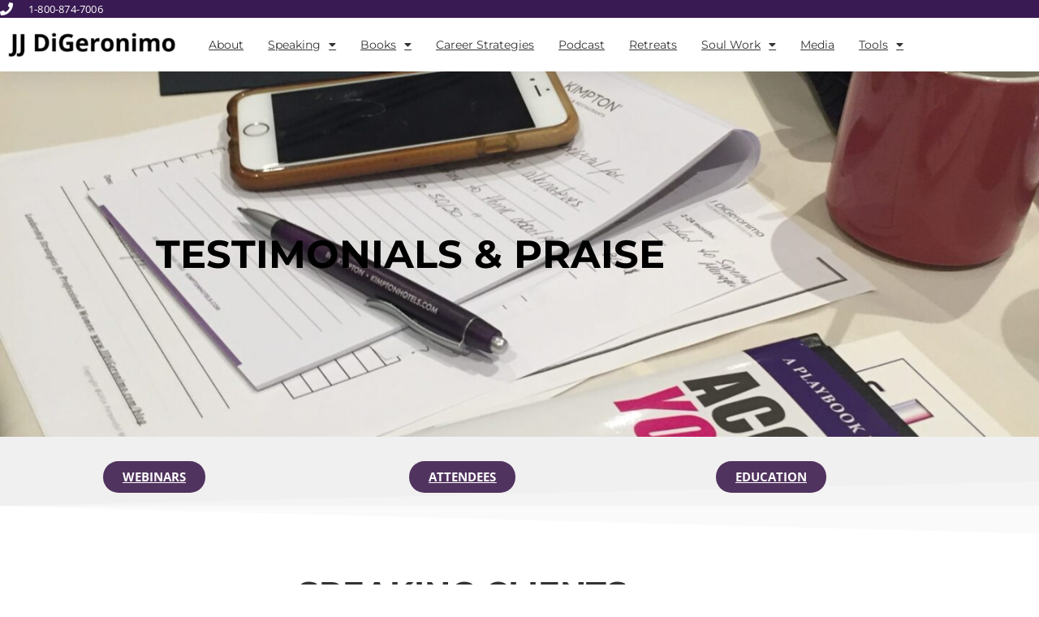

--- FILE ---
content_type: text/html; charset=UTF-8
request_url: https://jjdigeronimo.com/programs/testimonials/
body_size: 38746
content:
<!doctype html><html dir="ltr" lang="en-US" prefix="og: https://ogp.me/ns#"><head><meta charset="UTF-8"><meta name="viewport" content="width=device-width, initial-scale=1"><link rel="profile" href="https://gmpg.org/xfn/11"> <script data-cfasync="false" data-no-defer="1" data-no-minify="1" data-no-optimize="1">var ewww_webp_supported=!1;function check_webp_feature(A,e){var w;e=void 0!==e?e:function(){},ewww_webp_supported?e(ewww_webp_supported):((w=new Image).onload=function(){ewww_webp_supported=0<w.width&&0<w.height,e&&e(ewww_webp_supported)},w.onerror=function(){e&&e(!1)},w.src="data:image/webp;base64,"+{alpha:"UklGRkoAAABXRUJQVlA4WAoAAAAQAAAAAAAAAAAAQUxQSAwAAAARBxAR/Q9ERP8DAABWUDggGAAAABQBAJ0BKgEAAQAAAP4AAA3AAP7mtQAAAA=="}[A])}check_webp_feature("alpha");</script><script data-cfasync="false" data-no-defer="1" data-no-minify="1" data-no-optimize="1">var Arrive=function(c,w){"use strict";if(c.MutationObserver&&"undefined"!=typeof HTMLElement){var r,a=0,u=(r=HTMLElement.prototype.matches||HTMLElement.prototype.webkitMatchesSelector||HTMLElement.prototype.mozMatchesSelector||HTMLElement.prototype.msMatchesSelector,{matchesSelector:function(e,t){return e instanceof HTMLElement&&r.call(e,t)},addMethod:function(e,t,r){var a=e[t];e[t]=function(){return r.length==arguments.length?r.apply(this,arguments):"function"==typeof a?a.apply(this,arguments):void 0}},callCallbacks:function(e,t){t&&t.options.onceOnly&&1==t.firedElems.length&&(e=[e[0]]);for(var r,a=0;r=e[a];a++)r&&r.callback&&r.callback.call(r.elem,r.elem);t&&t.options.onceOnly&&1==t.firedElems.length&&t.me.unbindEventWithSelectorAndCallback.call(t.target,t.selector,t.callback)},checkChildNodesRecursively:function(e,t,r,a){for(var i,n=0;i=e[n];n++)r(i,t,a)&&a.push({callback:t.callback,elem:i}),0<i.childNodes.length&&u.checkChildNodesRecursively(i.childNodes,t,r,a)},mergeArrays:function(e,t){var r,a={};for(r in e)e.hasOwnProperty(r)&&(a[r]=e[r]);for(r in t)t.hasOwnProperty(r)&&(a[r]=t[r]);return a},toElementsArray:function(e){return e=void 0!==e&&("number"!=typeof e.length||e===c)?[e]:e}}),e=(l.prototype.addEvent=function(e,t,r,a){a={target:e,selector:t,options:r,callback:a,firedElems:[]};return this._beforeAdding&&this._beforeAdding(a),this._eventsBucket.push(a),a},l.prototype.removeEvent=function(e){for(var t,r=this._eventsBucket.length-1;t=this._eventsBucket[r];r--)e(t)&&(this._beforeRemoving&&this._beforeRemoving(t),(t=this._eventsBucket.splice(r,1))&&t.length&&(t[0].callback=null))},l.prototype.beforeAdding=function(e){this._beforeAdding=e},l.prototype.beforeRemoving=function(e){this._beforeRemoving=e},l),t=function(i,n){var o=new e,l=this,s={fireOnAttributesModification:!1};return o.beforeAdding(function(t){var e=t.target;e!==c.document&&e!==c||(e=document.getElementsByTagName("html")[0]);var r=new MutationObserver(function(e){n.call(this,e,t)}),a=i(t.options);r.observe(e,a),t.observer=r,t.me=l}),o.beforeRemoving(function(e){e.observer.disconnect()}),this.bindEvent=function(e,t,r){t=u.mergeArrays(s,t);for(var a=u.toElementsArray(this),i=0;i<a.length;i++)o.addEvent(a[i],e,t,r)},this.unbindEvent=function(){var r=u.toElementsArray(this);o.removeEvent(function(e){for(var t=0;t<r.length;t++)if(this===w||e.target===r[t])return!0;return!1})},this.unbindEventWithSelectorOrCallback=function(r){var a=u.toElementsArray(this),i=r,e="function"==typeof r?function(e){for(var t=0;t<a.length;t++)if((this===w||e.target===a[t])&&e.callback===i)return!0;return!1}:function(e){for(var t=0;t<a.length;t++)if((this===w||e.target===a[t])&&e.selector===r)return!0;return!1};o.removeEvent(e)},this.unbindEventWithSelectorAndCallback=function(r,a){var i=u.toElementsArray(this);o.removeEvent(function(e){for(var t=0;t<i.length;t++)if((this===w||e.target===i[t])&&e.selector===r&&e.callback===a)return!0;return!1})},this},i=new function(){var s={fireOnAttributesModification:!1,onceOnly:!1,existing:!1};function n(e,t,r){return!(!u.matchesSelector(e,t.selector)||(e._id===w&&(e._id=a++),-1!=t.firedElems.indexOf(e._id)))&&(t.firedElems.push(e._id),!0)}var c=(i=new t(function(e){var t={attributes:!1,childList:!0,subtree:!0};return e.fireOnAttributesModification&&(t.attributes=!0),t},function(e,i){e.forEach(function(e){var t=e.addedNodes,r=e.target,a=[];null!==t&&0<t.length?u.checkChildNodesRecursively(t,i,n,a):"attributes"===e.type&&n(r,i)&&a.push({callback:i.callback,elem:r}),u.callCallbacks(a,i)})})).bindEvent;return i.bindEvent=function(e,t,r){t=void 0===r?(r=t,s):u.mergeArrays(s,t);var a=u.toElementsArray(this);if(t.existing){for(var i=[],n=0;n<a.length;n++)for(var o=a[n].querySelectorAll(e),l=0;l<o.length;l++)i.push({callback:r,elem:o[l]});if(t.onceOnly&&i.length)return r.call(i[0].elem,i[0].elem);setTimeout(u.callCallbacks,1,i)}c.call(this,e,t,r)},i},o=new function(){var a={};function i(e,t){return u.matchesSelector(e,t.selector)}var n=(o=new t(function(){return{childList:!0,subtree:!0}},function(e,r){e.forEach(function(e){var t=e.removedNodes,e=[];null!==t&&0<t.length&&u.checkChildNodesRecursively(t,r,i,e),u.callCallbacks(e,r)})})).bindEvent;return o.bindEvent=function(e,t,r){t=void 0===r?(r=t,a):u.mergeArrays(a,t),n.call(this,e,t,r)},o};d(HTMLElement.prototype),d(NodeList.prototype),d(HTMLCollection.prototype),d(HTMLDocument.prototype),d(Window.prototype);var n={};return s(i,n,"unbindAllArrive"),s(o,n,"unbindAllLeave"),n}function l(){this._eventsBucket=[],this._beforeAdding=null,this._beforeRemoving=null}function s(e,t,r){u.addMethod(t,r,e.unbindEvent),u.addMethod(t,r,e.unbindEventWithSelectorOrCallback),u.addMethod(t,r,e.unbindEventWithSelectorAndCallback)}function d(e){e.arrive=i.bindEvent,s(i,e,"unbindArrive"),e.leave=o.bindEvent,s(o,e,"unbindLeave")}}(window,void 0),ewww_webp_supported=!1;function check_webp_feature(e,t){var r;ewww_webp_supported?t(ewww_webp_supported):((r=new Image).onload=function(){ewww_webp_supported=0<r.width&&0<r.height,t(ewww_webp_supported)},r.onerror=function(){t(!1)},r.src="data:image/webp;base64,"+{alpha:"UklGRkoAAABXRUJQVlA4WAoAAAAQAAAAAAAAAAAAQUxQSAwAAAARBxAR/Q9ERP8DAABWUDggGAAAABQBAJ0BKgEAAQAAAP4AAA3AAP7mtQAAAA==",animation:"UklGRlIAAABXRUJQVlA4WAoAAAASAAAAAAAAAAAAQU5JTQYAAAD/////AABBTk1GJgAAAAAAAAAAAAAAAAAAAGQAAABWUDhMDQAAAC8AAAAQBxAREYiI/gcA"}[e])}function ewwwLoadImages(e){if(e){for(var t=document.querySelectorAll(".batch-image img, .image-wrapper a, .ngg-pro-masonry-item a, .ngg-galleria-offscreen-seo-wrapper a"),r=0,a=t.length;r<a;r++)ewwwAttr(t[r],"data-src",t[r].getAttribute("data-webp")),ewwwAttr(t[r],"data-thumbnail",t[r].getAttribute("data-webp-thumbnail"));for(var i=document.querySelectorAll("div.woocommerce-product-gallery__image"),r=0,a=i.length;r<a;r++)ewwwAttr(i[r],"data-thumb",i[r].getAttribute("data-webp-thumb"))}for(var n=document.querySelectorAll("video"),r=0,a=n.length;r<a;r++)ewwwAttr(n[r],"poster",e?n[r].getAttribute("data-poster-webp"):n[r].getAttribute("data-poster-image"));for(var o,l=document.querySelectorAll("img.ewww_webp_lazy_load"),r=0,a=l.length;r<a;r++)e&&(ewwwAttr(l[r],"data-lazy-srcset",l[r].getAttribute("data-lazy-srcset-webp")),ewwwAttr(l[r],"data-srcset",l[r].getAttribute("data-srcset-webp")),ewwwAttr(l[r],"data-lazy-src",l[r].getAttribute("data-lazy-src-webp")),ewwwAttr(l[r],"data-src",l[r].getAttribute("data-src-webp")),ewwwAttr(l[r],"data-orig-file",l[r].getAttribute("data-webp-orig-file")),ewwwAttr(l[r],"data-medium-file",l[r].getAttribute("data-webp-medium-file")),ewwwAttr(l[r],"data-large-file",l[r].getAttribute("data-webp-large-file")),null!=(o=l[r].getAttribute("srcset"))&&!1!==o&&o.includes("R0lGOD")&&ewwwAttr(l[r],"src",l[r].getAttribute("data-lazy-src-webp"))),l[r].className=l[r].className.replace(/\bewww_webp_lazy_load\b/,"");for(var s=document.querySelectorAll(".ewww_webp"),r=0,a=s.length;r<a;r++)e?(ewwwAttr(s[r],"srcset",s[r].getAttribute("data-srcset-webp")),ewwwAttr(s[r],"src",s[r].getAttribute("data-src-webp")),ewwwAttr(s[r],"data-orig-file",s[r].getAttribute("data-webp-orig-file")),ewwwAttr(s[r],"data-medium-file",s[r].getAttribute("data-webp-medium-file")),ewwwAttr(s[r],"data-large-file",s[r].getAttribute("data-webp-large-file")),ewwwAttr(s[r],"data-large_image",s[r].getAttribute("data-webp-large_image")),ewwwAttr(s[r],"data-src",s[r].getAttribute("data-webp-src"))):(ewwwAttr(s[r],"srcset",s[r].getAttribute("data-srcset-img")),ewwwAttr(s[r],"src",s[r].getAttribute("data-src-img"))),s[r].className=s[r].className.replace(/\bewww_webp\b/,"ewww_webp_loaded");window.jQuery&&jQuery.fn.isotope&&jQuery.fn.imagesLoaded&&(jQuery(".fusion-posts-container-infinite").imagesLoaded(function(){jQuery(".fusion-posts-container-infinite").hasClass("isotope")&&jQuery(".fusion-posts-container-infinite").isotope()}),jQuery(".fusion-portfolio:not(.fusion-recent-works) .fusion-portfolio-wrapper").imagesLoaded(function(){jQuery(".fusion-portfolio:not(.fusion-recent-works) .fusion-portfolio-wrapper").isotope()}))}function ewwwWebPInit(e){ewwwLoadImages(e),ewwwNggLoadGalleries(e),document.arrive(".ewww_webp",function(){ewwwLoadImages(e)}),document.arrive(".ewww_webp_lazy_load",function(){ewwwLoadImages(e)}),document.arrive("videos",function(){ewwwLoadImages(e)}),"loading"==document.readyState?document.addEventListener("DOMContentLoaded",ewwwJSONParserInit):("undefined"!=typeof galleries&&ewwwNggParseGalleries(e),ewwwWooParseVariations(e))}function ewwwAttr(e,t,r){null!=r&&!1!==r&&e.setAttribute(t,r)}function ewwwJSONParserInit(){"undefined"!=typeof galleries&&check_webp_feature("alpha",ewwwNggParseGalleries),check_webp_feature("alpha",ewwwWooParseVariations)}function ewwwWooParseVariations(e){if(e)for(var t=document.querySelectorAll("form.variations_form"),r=0,a=t.length;r<a;r++){var i=t[r].getAttribute("data-product_variations"),n=!1;try{for(var o in i=JSON.parse(i))void 0!==i[o]&&void 0!==i[o].image&&(void 0!==i[o].image.src_webp&&(i[o].image.src=i[o].image.src_webp,n=!0),void 0!==i[o].image.srcset_webp&&(i[o].image.srcset=i[o].image.srcset_webp,n=!0),void 0!==i[o].image.full_src_webp&&(i[o].image.full_src=i[o].image.full_src_webp,n=!0),void 0!==i[o].image.gallery_thumbnail_src_webp&&(i[o].image.gallery_thumbnail_src=i[o].image.gallery_thumbnail_src_webp,n=!0),void 0!==i[o].image.thumb_src_webp&&(i[o].image.thumb_src=i[o].image.thumb_src_webp,n=!0));n&&ewwwAttr(t[r],"data-product_variations",JSON.stringify(i))}catch(e){}}}function ewwwNggParseGalleries(e){if(e)for(var t in galleries){var r=galleries[t];galleries[t].images_list=ewwwNggParseImageList(r.images_list)}}function ewwwNggLoadGalleries(e){e&&document.addEventListener("ngg.galleria.themeadded",function(e,t){window.ngg_galleria._create_backup=window.ngg_galleria.create,window.ngg_galleria.create=function(e,t){var r=$(e).data("id");return galleries["gallery_"+r].images_list=ewwwNggParseImageList(galleries["gallery_"+r].images_list),window.ngg_galleria._create_backup(e,t)}})}function ewwwNggParseImageList(e){for(var t in e){var r=e[t];if(void 0!==r["image-webp"]&&(e[t].image=r["image-webp"],delete e[t]["image-webp"]),void 0!==r["thumb-webp"]&&(e[t].thumb=r["thumb-webp"],delete e[t]["thumb-webp"]),void 0!==r.full_image_webp&&(e[t].full_image=r.full_image_webp,delete e[t].full_image_webp),void 0!==r.srcsets)for(var a in r.srcsets)nggSrcset=r.srcsets[a],void 0!==r.srcsets[a+"-webp"]&&(e[t].srcsets[a]=r.srcsets[a+"-webp"],delete e[t].srcsets[a+"-webp"]);if(void 0!==r.full_srcsets)for(var i in r.full_srcsets)nggFSrcset=r.full_srcsets[i],void 0!==r.full_srcsets[i+"-webp"]&&(e[t].full_srcsets[i]=r.full_srcsets[i+"-webp"],delete e[t].full_srcsets[i+"-webp"])}return e}check_webp_feature("alpha",ewwwWebPInit);</script><title>Testimonials - JJ DiGeronimo</title><style>img:is([sizes="auto" i],[sizes^="auto," i]){contain-intrinsic-size:3000px 1500px}</style><meta name="description" content="Testimonials &amp; Praise Webinars Attendees Education Speaking Clients Some of the companies that have loved working with JJ DiGeronimo  5/5 &quot;She was extremely easy to communicate with prior to the event and willing to help out with planning. It was a great experience as the organizer and for the attendees! Plan to have her" /><meta name="robots" content="max-image-preview:large" /><link rel="canonical" href="https://jjdigeronimo.com/programs/testimonials/" /><meta name="generator" content="All in One SEO (AIOSEO) 4.9.3" /><meta property="og:locale" content="en_US" /><meta property="og:site_name" content="JJ DiGeronimo - Career Strategies for Women" /><meta property="og:type" content="article" /><meta property="og:title" content="Testimonials - JJ DiGeronimo" /><meta property="og:description" content="Testimonials &amp; Praise Webinars Attendees Education Speaking Clients Some of the companies that have loved working with JJ DiGeronimo  5/5 &quot;She was extremely easy to communicate with prior to the event and willing to help out with planning. It was a great experience as the organizer and for the attendees! Plan to have her" /><meta property="og:url" content="https://jjdigeronimo.com/programs/testimonials/" /><meta property="og:image" content="https://jjdigeronimo.com/wp-content/uploads/2020/02/cropped-JJ-DiGeronimo-Logo.png" /><meta property="og:image:secure_url" content="https://jjdigeronimo.com/wp-content/uploads/2020/02/cropped-JJ-DiGeronimo-Logo.png" /><meta property="og:image:width" content="500" /><meta property="og:image:height" content="82" /><meta property="article:published_time" content="2013-08-05T04:49:43+00:00" /><meta property="article:modified_time" content="2025-02-20T20:34:00+00:00" /><meta name="twitter:card" content="summary_large_image" /><meta name="twitter:title" content="Testimonials - JJ DiGeronimo" /><meta name="twitter:description" content="Testimonials &amp; Praise Webinars Attendees Education Speaking Clients Some of the companies that have loved working with JJ DiGeronimo  5/5 &quot;She was extremely easy to communicate with prior to the event and willing to help out with planning. It was a great experience as the organizer and for the attendees! Plan to have her" /><meta name="twitter:image" content="https://jjdigeronimo.com/wp-content/uploads/2020/02/cropped-JJ-DiGeronimo-Logo.png" /> <script type="application/ld+json" class="aioseo-schema">{"@context":"https:\/\/schema.org","@graph":[{"@type":"BreadcrumbList","@id":"https:\/\/jjdigeronimo.com\/programs\/testimonials\/#breadcrumblist","itemListElement":[{"@type":"ListItem","@id":"https:\/\/jjdigeronimo.com#listItem","position":1,"name":"Home","item":"https:\/\/jjdigeronimo.com","nextItem":{"@type":"ListItem","@id":"https:\/\/jjdigeronimo.com\/programs\/#listItem","name":"Keynotes &#038; Programs"}},{"@type":"ListItem","@id":"https:\/\/jjdigeronimo.com\/programs\/#listItem","position":2,"name":"Keynotes &#038; Programs","item":"https:\/\/jjdigeronimo.com\/programs\/","nextItem":{"@type":"ListItem","@id":"https:\/\/jjdigeronimo.com\/programs\/testimonials\/#listItem","name":"Testimonials"},"previousItem":{"@type":"ListItem","@id":"https:\/\/jjdigeronimo.com#listItem","name":"Home"}},{"@type":"ListItem","@id":"https:\/\/jjdigeronimo.com\/programs\/testimonials\/#listItem","position":3,"name":"Testimonials","previousItem":{"@type":"ListItem","@id":"https:\/\/jjdigeronimo.com\/programs\/#listItem","name":"Keynotes &#038; Programs"}}]},{"@type":"Organization","@id":"https:\/\/jjdigeronimo.com\/#organization","name":"JJ DiGeronimo","description":"Career Strategies for Women","url":"https:\/\/jjdigeronimo.com\/","logo":{"@type":"ImageObject","url":"https:\/\/jjdigeronimo.com\/wp-content\/uploads\/2020\/02\/cropped-JJ-DiGeronimo-Logo.png","@id":"https:\/\/jjdigeronimo.com\/programs\/testimonials\/#organizationLogo","width":500,"height":82},"image":{"@id":"https:\/\/jjdigeronimo.com\/programs\/testimonials\/#organizationLogo"}},{"@type":"WebPage","@id":"https:\/\/jjdigeronimo.com\/programs\/testimonials\/#webpage","url":"https:\/\/jjdigeronimo.com\/programs\/testimonials\/","name":"Testimonials - JJ DiGeronimo","description":"Testimonials & Praise Webinars Attendees Education Speaking Clients Some of the companies that have loved working with JJ DiGeronimo \ue934\ue934\ue934\ue934\ue934 5\/5 \"She was extremely easy to communicate with prior to the event and willing to help out with planning. It was a great experience as the organizer and for the attendees! Plan to have her","inLanguage":"en-US","isPartOf":{"@id":"https:\/\/jjdigeronimo.com\/#website"},"breadcrumb":{"@id":"https:\/\/jjdigeronimo.com\/programs\/testimonials\/#breadcrumblist"},"image":{"@type":"ImageObject","url":"https:\/\/jjdigeronimo.com\/wp-content\/uploads\/2019\/11\/EBzWinaVAAA5qkE.jpeg","@id":"https:\/\/jjdigeronimo.com\/programs\/testimonials\/#mainImage","width":1920,"height":1440},"primaryImageOfPage":{"@id":"https:\/\/jjdigeronimo.com\/programs\/testimonials\/#mainImage"},"datePublished":"2013-08-05T04:49:43-04:00","dateModified":"2025-02-20T15:34:00-05:00"},{"@type":"WebSite","@id":"https:\/\/jjdigeronimo.com\/#website","url":"https:\/\/jjdigeronimo.com\/","name":"JJ DiGeronimo","description":"Career Strategies for Women","inLanguage":"en-US","publisher":{"@id":"https:\/\/jjdigeronimo.com\/#organization"}}]}</script> <link rel="alternate" type="application/rss+xml" title="JJ DiGeronimo &raquo; Feed" href="https://jjdigeronimo.com/feed/" /><link rel="alternate" type="application/rss+xml" title="JJ DiGeronimo &raquo; Comments Feed" href="https://jjdigeronimo.com/comments/feed/" />  <script src="//www.googletagmanager.com/gtag/js?id=G-CH2RRQN0R0"  data-cfasync="false" data-wpfc-render="false" async></script> <script data-cfasync="false" data-wpfc-render="false">var em_version='8.11.1';var em_track_user=true;var em_no_track_reason='';var ExactMetricsDefaultLocations={"page_location":"https:\/\/jjdigeronimo.com\/programs\/testimonials\/","page_referrer":"http:\/\/jjdigeronimo.com\/programs\/testimonials"};if(typeof ExactMetricsPrivacyGuardFilter==='function'){var ExactMetricsLocations=(typeof ExactMetricsExcludeQuery==='object')?ExactMetricsPrivacyGuardFilter(ExactMetricsExcludeQuery):ExactMetricsPrivacyGuardFilter(ExactMetricsDefaultLocations);}else{var ExactMetricsLocations=(typeof ExactMetricsExcludeQuery==='object')?ExactMetricsExcludeQuery:ExactMetricsDefaultLocations;}
var disableStrs=['ga-disable-G-CH2RRQN0R0',];function __gtagTrackerIsOptedOut(){for(var index=0;index<disableStrs.length;index++){if(document.cookie.indexOf(disableStrs[index]+'=true')>-1){return true;}}
return false;}
if(__gtagTrackerIsOptedOut()){for(var index=0;index<disableStrs.length;index++){window[disableStrs[index]]=true;}}
function __gtagTrackerOptout(){for(var index=0;index<disableStrs.length;index++){document.cookie=disableStrs[index]+'=true; expires=Thu, 31 Dec 2099 23:59:59 UTC; path=/';window[disableStrs[index]]=true;}}
if('undefined'===typeof gaOptout){function gaOptout(){__gtagTrackerOptout();}}
window.dataLayer=window.dataLayer||[];window.ExactMetricsDualTracker={helpers:{},trackers:{},};if(em_track_user){function __gtagDataLayer(){dataLayer.push(arguments);}
function __gtagTracker(type,name,parameters){if(!parameters){parameters={};}
if(parameters.send_to){__gtagDataLayer.apply(null,arguments);return;}
if(type==='event'){parameters.send_to=exactmetrics_frontend.v4_id;var hookName=name;if(typeof parameters['event_category']!=='undefined'){hookName=parameters['event_category']+':'+name;}
if(typeof ExactMetricsDualTracker.trackers[hookName]!=='undefined'){ExactMetricsDualTracker.trackers[hookName](parameters);}else{__gtagDataLayer('event',name,parameters);}}else{__gtagDataLayer.apply(null,arguments);}}
__gtagTracker('js',new Date());__gtagTracker('set',{'developer_id.dNDMyYj':true,});if(ExactMetricsLocations.page_location){__gtagTracker('set',ExactMetricsLocations);}
__gtagTracker('config','G-CH2RRQN0R0',{"forceSSL":"true","link_attribution":"true"});window.gtag=__gtagTracker;(function(){var noopfn=function(){return null;};var newtracker=function(){return new Tracker();};var Tracker=function(){return null;};var p=Tracker.prototype;p.get=noopfn;p.set=noopfn;p.send=function(){var args=Array.prototype.slice.call(arguments);args.unshift('send');__gaTracker.apply(null,args);};var __gaTracker=function(){var len=arguments.length;if(len===0){return;}
var f=arguments[len-1];if(typeof f!=='object'||f===null||typeof f.hitCallback!=='function'){if('send'===arguments[0]){var hitConverted,hitObject=false,action;if('event'===arguments[1]){if('undefined'!==typeof arguments[3]){hitObject={'eventAction':arguments[3],'eventCategory':arguments[2],'eventLabel':arguments[4],'value':arguments[5]?arguments[5]:1,}}}
if('pageview'===arguments[1]){if('undefined'!==typeof arguments[2]){hitObject={'eventAction':'page_view','page_path':arguments[2],}}}
if(typeof arguments[2]==='object'){hitObject=arguments[2];}
if(typeof arguments[5]==='object'){Object.assign(hitObject,arguments[5]);}
if('undefined'!==typeof arguments[1].hitType){hitObject=arguments[1];if('pageview'===hitObject.hitType){hitObject.eventAction='page_view';}}
if(hitObject){action='timing'===arguments[1].hitType?'timing_complete':hitObject.eventAction;hitConverted=mapArgs(hitObject);__gtagTracker('event',action,hitConverted);}}
return;}
function mapArgs(args){var arg,hit={};var gaMap={'eventCategory':'event_category','eventAction':'event_action','eventLabel':'event_label','eventValue':'event_value','nonInteraction':'non_interaction','timingCategory':'event_category','timingVar':'name','timingValue':'value','timingLabel':'event_label','page':'page_path','location':'page_location','title':'page_title','referrer':'page_referrer',};for(arg in args){if(!(!args.hasOwnProperty(arg)||!gaMap.hasOwnProperty(arg))){hit[gaMap[arg]]=args[arg];}else{hit[arg]=args[arg];}}
return hit;}
try{f.hitCallback();}catch(ex){}};__gaTracker.create=newtracker;__gaTracker.getByName=newtracker;__gaTracker.getAll=function(){return[];};__gaTracker.remove=noopfn;__gaTracker.loaded=true;window['__gaTracker']=__gaTracker;})();}else{console.log("");(function(){function __gtagTracker(){return null;}
window['__gtagTracker']=__gtagTracker;window['gtag']=__gtagTracker;})();}</script>  <script>window._wpemojiSettings={"baseUrl":"https:\/\/s.w.org\/images\/core\/emoji\/16.0.1\/72x72\/","ext":".png","svgUrl":"https:\/\/s.w.org\/images\/core\/emoji\/16.0.1\/svg\/","svgExt":".svg","source":{"concatemoji":"https:\/\/jjdigeronimo.com\/wp-includes\/js\/wp-emoji-release.min.js?ver=6.8.3"}};
/*! This file is auto-generated */
!function(s,n){var o,i,e;function c(e){try{var t={supportTests:e,timestamp:(new Date).valueOf()};sessionStorage.setItem(o,JSON.stringify(t))}catch(e){}}function p(e,t,n){e.clearRect(0,0,e.canvas.width,e.canvas.height),e.fillText(t,0,0);var t=new Uint32Array(e.getImageData(0,0,e.canvas.width,e.canvas.height).data),a=(e.clearRect(0,0,e.canvas.width,e.canvas.height),e.fillText(n,0,0),new Uint32Array(e.getImageData(0,0,e.canvas.width,e.canvas.height).data));return t.every(function(e,t){return e===a[t]})}function u(e,t){e.clearRect(0,0,e.canvas.width,e.canvas.height),e.fillText(t,0,0);for(var n=e.getImageData(16,16,1,1),a=0;a<n.data.length;a++)if(0!==n.data[a])return!1;return!0}function f(e,t,n,a){switch(t){case"flag":return n(e,"\ud83c\udff3\ufe0f\u200d\u26a7\ufe0f","\ud83c\udff3\ufe0f\u200b\u26a7\ufe0f")?!1:!n(e,"\ud83c\udde8\ud83c\uddf6","\ud83c\udde8\u200b\ud83c\uddf6")&&!n(e,"\ud83c\udff4\udb40\udc67\udb40\udc62\udb40\udc65\udb40\udc6e\udb40\udc67\udb40\udc7f","\ud83c\udff4\u200b\udb40\udc67\u200b\udb40\udc62\u200b\udb40\udc65\u200b\udb40\udc6e\u200b\udb40\udc67\u200b\udb40\udc7f");case"emoji":return!a(e,"\ud83e\udedf")}return!1}function g(e,t,n,a){var r="undefined"!=typeof WorkerGlobalScope&&self instanceof WorkerGlobalScope?new OffscreenCanvas(300,150):s.createElement("canvas"),o=r.getContext("2d",{willReadFrequently:!0}),i=(o.textBaseline="top",o.font="600 32px Arial",{});return e.forEach(function(e){i[e]=t(o,e,n,a)}),i}function t(e){var t=s.createElement("script");t.src=e,t.defer=!0,s.head.appendChild(t)}"undefined"!=typeof Promise&&(o="wpEmojiSettingsSupports",i=["flag","emoji"],n.supports={everything:!0,everythingExceptFlag:!0},e=new Promise(function(e){s.addEventListener("DOMContentLoaded",e,{once:!0})}),new Promise(function(t){var n=function(){try{var e=JSON.parse(sessionStorage.getItem(o));if("object"==typeof e&&"number"==typeof e.timestamp&&(new Date).valueOf()<e.timestamp+604800&&"object"==typeof e.supportTests)return e.supportTests}catch(e){}return null}();if(!n){if("undefined"!=typeof Worker&&"undefined"!=typeof OffscreenCanvas&&"undefined"!=typeof URL&&URL.createObjectURL&&"undefined"!=typeof Blob)try{var e="postMessage("+g.toString()+"("+[JSON.stringify(i),f.toString(),p.toString(),u.toString()].join(",")+"));",a=new Blob([e],{type:"text/javascript"}),r=new Worker(URL.createObjectURL(a),{name:"wpTestEmojiSupports"});return void(r.onmessage=function(e){c(n=e.data),r.terminate(),t(n)})}catch(e){}c(n=g(i,f,p,u))}t(n)}).then(function(e){for(var t in e)n.supports[t]=e[t],n.supports.everything=n.supports.everything&&n.supports[t],"flag"!==t&&(n.supports.everythingExceptFlag=n.supports.everythingExceptFlag&&n.supports[t]);n.supports.everythingExceptFlag=n.supports.everythingExceptFlag&&!n.supports.flag,n.DOMReady=!1,n.readyCallback=function(){n.DOMReady=!0}}).then(function(){return e}).then(function(){var e;n.supports.everything||(n.readyCallback(),(e=n.source||{}).concatemoji?t(e.concatemoji):e.wpemoji&&e.twemoji&&(t(e.twemoji),t(e.wpemoji)))}))}((window,document),window._wpemojiSettings);</script> <link rel='stylesheet' id='podcast-css' href='https://jjdigeronimo.com/wp-content/cache/autoptimize/css/autoptimize_single_f8ebec895399efbaf07db4ef021bad0c.css?ver=6.8.3' media='all' /><link rel='stylesheet' id='embedpress-css-css' href='https://jjdigeronimo.com/wp-content/cache/autoptimize/css/autoptimize_single_a1a7048cd18b9a2a58c7e58210687889.css?ver=1767620416' media='all' /><link rel='stylesheet' id='embedpress-blocks-style-css' href='https://jjdigeronimo.com/wp-content/cache/autoptimize/css/autoptimize_single_635a87713bc7ae3b7424f865021a4702.css?ver=1767620416' media='all' /><link rel='stylesheet' id='embedpress-lazy-load-css-css' href='https://jjdigeronimo.com/wp-content/cache/autoptimize/css/autoptimize_single_084ca654fe4cc7a7de15d2b3fd40a6d6.css?ver=1767620416' media='all' /><style id='wp-emoji-styles-inline-css'>img.wp-smiley,img.emoji{display:inline !important;border:none !important;box-shadow:none !important;height:1em !important;width:1em !important;margin:0 .07em !important;vertical-align:-.1em !important;background:0 0 !important;padding:0 !important}</style><link rel='stylesheet' id='aioseo/css/src/vue/standalone/blocks/table-of-contents/global.scss-css' href='https://jjdigeronimo.com/wp-content/cache/autoptimize/css/autoptimize_single_8aeaa129c1f80e6e5dbaa329351d1482.css?ver=4.9.3' media='all' /><style id='global-styles-inline-css'>:root{--wp--preset--aspect-ratio--square:1;--wp--preset--aspect-ratio--4-3:4/3;--wp--preset--aspect-ratio--3-4:3/4;--wp--preset--aspect-ratio--3-2:3/2;--wp--preset--aspect-ratio--2-3:2/3;--wp--preset--aspect-ratio--16-9:16/9;--wp--preset--aspect-ratio--9-16:9/16;--wp--preset--color--black:#000;--wp--preset--color--cyan-bluish-gray:#abb8c3;--wp--preset--color--white:#fff;--wp--preset--color--pale-pink:#f78da7;--wp--preset--color--vivid-red:#cf2e2e;--wp--preset--color--luminous-vivid-orange:#ff6900;--wp--preset--color--luminous-vivid-amber:#fcb900;--wp--preset--color--light-green-cyan:#7bdcb5;--wp--preset--color--vivid-green-cyan:#00d084;--wp--preset--color--pale-cyan-blue:#8ed1fc;--wp--preset--color--vivid-cyan-blue:#0693e3;--wp--preset--color--vivid-purple:#9b51e0;--wp--preset--gradient--vivid-cyan-blue-to-vivid-purple:linear-gradient(135deg,rgba(6,147,227,1) 0%,#9b51e0 100%);--wp--preset--gradient--light-green-cyan-to-vivid-green-cyan:linear-gradient(135deg,#7adcb4 0%,#00d082 100%);--wp--preset--gradient--luminous-vivid-amber-to-luminous-vivid-orange:linear-gradient(135deg,rgba(252,185,0,1) 0%,rgba(255,105,0,1) 100%);--wp--preset--gradient--luminous-vivid-orange-to-vivid-red:linear-gradient(135deg,rgba(255,105,0,1) 0%,#cf2e2e 100%);--wp--preset--gradient--very-light-gray-to-cyan-bluish-gray:linear-gradient(135deg,#eee 0%,#a9b8c3 100%);--wp--preset--gradient--cool-to-warm-spectrum:linear-gradient(135deg,#4aeadc 0%,#9778d1 20%,#cf2aba 40%,#ee2c82 60%,#fb6962 80%,#fef84c 100%);--wp--preset--gradient--blush-light-purple:linear-gradient(135deg,#ffceec 0%,#9896f0 100%);--wp--preset--gradient--blush-bordeaux:linear-gradient(135deg,#fecda5 0%,#fe2d2d 50%,#6b003e 100%);--wp--preset--gradient--luminous-dusk:linear-gradient(135deg,#ffcb70 0%,#c751c0 50%,#4158d0 100%);--wp--preset--gradient--pale-ocean:linear-gradient(135deg,#fff5cb 0%,#b6e3d4 50%,#33a7b5 100%);--wp--preset--gradient--electric-grass:linear-gradient(135deg,#caf880 0%,#71ce7e 100%);--wp--preset--gradient--midnight:linear-gradient(135deg,#020381 0%,#2874fc 100%);--wp--preset--font-size--small:13px;--wp--preset--font-size--medium:20px;--wp--preset--font-size--large:36px;--wp--preset--font-size--x-large:42px;--wp--preset--spacing--20:.44rem;--wp--preset--spacing--30:.67rem;--wp--preset--spacing--40:1rem;--wp--preset--spacing--50:1.5rem;--wp--preset--spacing--60:2.25rem;--wp--preset--spacing--70:3.38rem;--wp--preset--spacing--80:5.06rem;--wp--preset--shadow--natural:6px 6px 9px rgba(0,0,0,.2);--wp--preset--shadow--deep:12px 12px 50px rgba(0,0,0,.4);--wp--preset--shadow--sharp:6px 6px 0px rgba(0,0,0,.2);--wp--preset--shadow--outlined:6px 6px 0px -3px rgba(255,255,255,1),6px 6px rgba(0,0,0,1);--wp--preset--shadow--crisp:6px 6px 0px rgba(0,0,0,1)}:root{--wp--style--global--content-size:800px;--wp--style--global--wide-size:1200px}:where(body){margin:0}.wp-site-blocks>.alignleft{float:left;margin-right:2em}.wp-site-blocks>.alignright{float:right;margin-left:2em}.wp-site-blocks>.aligncenter{justify-content:center;margin-left:auto;margin-right:auto}:where(.wp-site-blocks)>*{margin-block-start:24px;margin-block-end:0}:where(.wp-site-blocks)>:first-child{margin-block-start:0}:where(.wp-site-blocks)>:last-child{margin-block-end:0}:root{--wp--style--block-gap:24px}:root :where(.is-layout-flow)>:first-child{margin-block-start:0}:root :where(.is-layout-flow)>:last-child{margin-block-end:0}:root :where(.is-layout-flow)>*{margin-block-start:24px;margin-block-end:0}:root :where(.is-layout-constrained)>:first-child{margin-block-start:0}:root :where(.is-layout-constrained)>:last-child{margin-block-end:0}:root :where(.is-layout-constrained)>*{margin-block-start:24px;margin-block-end:0}:root :where(.is-layout-flex){gap:24px}:root :where(.is-layout-grid){gap:24px}.is-layout-flow>.alignleft{float:left;margin-inline-start:0;margin-inline-end:2em}.is-layout-flow>.alignright{float:right;margin-inline-start:2em;margin-inline-end:0}.is-layout-flow>.aligncenter{margin-left:auto !important;margin-right:auto !important}.is-layout-constrained>.alignleft{float:left;margin-inline-start:0;margin-inline-end:2em}.is-layout-constrained>.alignright{float:right;margin-inline-start:2em;margin-inline-end:0}.is-layout-constrained>.aligncenter{margin-left:auto !important;margin-right:auto !important}.is-layout-constrained>:where(:not(.alignleft):not(.alignright):not(.alignfull)){max-width:var(--wp--style--global--content-size);margin-left:auto !important;margin-right:auto !important}.is-layout-constrained>.alignwide{max-width:var(--wp--style--global--wide-size)}body .is-layout-flex{display:flex}.is-layout-flex{flex-wrap:wrap;align-items:center}.is-layout-flex>:is(*,div){margin:0}body .is-layout-grid{display:grid}.is-layout-grid>:is(*,div){margin:0}body{padding-top:0;padding-right:0;padding-bottom:0;padding-left:0}a:where(:not(.wp-element-button)){text-decoration:underline}:root :where(.wp-element-button,.wp-block-button__link){background-color:#32373c;border-width:0;color:#fff;font-family:inherit;font-size:inherit;line-height:inherit;padding:calc(0.667em + 2px) calc(1.333em + 2px);text-decoration:none}.has-black-color{color:var(--wp--preset--color--black) !important}.has-cyan-bluish-gray-color{color:var(--wp--preset--color--cyan-bluish-gray) !important}.has-white-color{color:var(--wp--preset--color--white) !important}.has-pale-pink-color{color:var(--wp--preset--color--pale-pink) !important}.has-vivid-red-color{color:var(--wp--preset--color--vivid-red) !important}.has-luminous-vivid-orange-color{color:var(--wp--preset--color--luminous-vivid-orange) !important}.has-luminous-vivid-amber-color{color:var(--wp--preset--color--luminous-vivid-amber) !important}.has-light-green-cyan-color{color:var(--wp--preset--color--light-green-cyan) !important}.has-vivid-green-cyan-color{color:var(--wp--preset--color--vivid-green-cyan) !important}.has-pale-cyan-blue-color{color:var(--wp--preset--color--pale-cyan-blue) !important}.has-vivid-cyan-blue-color{color:var(--wp--preset--color--vivid-cyan-blue) !important}.has-vivid-purple-color{color:var(--wp--preset--color--vivid-purple) !important}.has-black-background-color{background-color:var(--wp--preset--color--black) !important}.has-cyan-bluish-gray-background-color{background-color:var(--wp--preset--color--cyan-bluish-gray) !important}.has-white-background-color{background-color:var(--wp--preset--color--white) !important}.has-pale-pink-background-color{background-color:var(--wp--preset--color--pale-pink) !important}.has-vivid-red-background-color{background-color:var(--wp--preset--color--vivid-red) !important}.has-luminous-vivid-orange-background-color{background-color:var(--wp--preset--color--luminous-vivid-orange) !important}.has-luminous-vivid-amber-background-color{background-color:var(--wp--preset--color--luminous-vivid-amber) !important}.has-light-green-cyan-background-color{background-color:var(--wp--preset--color--light-green-cyan) !important}.has-vivid-green-cyan-background-color{background-color:var(--wp--preset--color--vivid-green-cyan) !important}.has-pale-cyan-blue-background-color{background-color:var(--wp--preset--color--pale-cyan-blue) !important}.has-vivid-cyan-blue-background-color{background-color:var(--wp--preset--color--vivid-cyan-blue) !important}.has-vivid-purple-background-color{background-color:var(--wp--preset--color--vivid-purple) !important}.has-black-border-color{border-color:var(--wp--preset--color--black) !important}.has-cyan-bluish-gray-border-color{border-color:var(--wp--preset--color--cyan-bluish-gray) !important}.has-white-border-color{border-color:var(--wp--preset--color--white) !important}.has-pale-pink-border-color{border-color:var(--wp--preset--color--pale-pink) !important}.has-vivid-red-border-color{border-color:var(--wp--preset--color--vivid-red) !important}.has-luminous-vivid-orange-border-color{border-color:var(--wp--preset--color--luminous-vivid-orange) !important}.has-luminous-vivid-amber-border-color{border-color:var(--wp--preset--color--luminous-vivid-amber) !important}.has-light-green-cyan-border-color{border-color:var(--wp--preset--color--light-green-cyan) !important}.has-vivid-green-cyan-border-color{border-color:var(--wp--preset--color--vivid-green-cyan) !important}.has-pale-cyan-blue-border-color{border-color:var(--wp--preset--color--pale-cyan-blue) !important}.has-vivid-cyan-blue-border-color{border-color:var(--wp--preset--color--vivid-cyan-blue) !important}.has-vivid-purple-border-color{border-color:var(--wp--preset--color--vivid-purple) !important}.has-vivid-cyan-blue-to-vivid-purple-gradient-background{background:var(--wp--preset--gradient--vivid-cyan-blue-to-vivid-purple) !important}.has-light-green-cyan-to-vivid-green-cyan-gradient-background{background:var(--wp--preset--gradient--light-green-cyan-to-vivid-green-cyan) !important}.has-luminous-vivid-amber-to-luminous-vivid-orange-gradient-background{background:var(--wp--preset--gradient--luminous-vivid-amber-to-luminous-vivid-orange) !important}.has-luminous-vivid-orange-to-vivid-red-gradient-background{background:var(--wp--preset--gradient--luminous-vivid-orange-to-vivid-red) !important}.has-very-light-gray-to-cyan-bluish-gray-gradient-background{background:var(--wp--preset--gradient--very-light-gray-to-cyan-bluish-gray) !important}.has-cool-to-warm-spectrum-gradient-background{background:var(--wp--preset--gradient--cool-to-warm-spectrum) !important}.has-blush-light-purple-gradient-background{background:var(--wp--preset--gradient--blush-light-purple) !important}.has-blush-bordeaux-gradient-background{background:var(--wp--preset--gradient--blush-bordeaux) !important}.has-luminous-dusk-gradient-background{background:var(--wp--preset--gradient--luminous-dusk) !important}.has-pale-ocean-gradient-background{background:var(--wp--preset--gradient--pale-ocean) !important}.has-electric-grass-gradient-background{background:var(--wp--preset--gradient--electric-grass) !important}.has-midnight-gradient-background{background:var(--wp--preset--gradient--midnight) !important}.has-small-font-size{font-size:var(--wp--preset--font-size--small) !important}.has-medium-font-size{font-size:var(--wp--preset--font-size--medium) !important}.has-large-font-size{font-size:var(--wp--preset--font-size--large) !important}.has-x-large-font-size{font-size:var(--wp--preset--font-size--x-large) !important}:root :where(.wp-block-pullquote){font-size:1.5em;line-height:1.6}</style><link rel='stylesheet' id='wp-components-css' href='https://jjdigeronimo.com/wp-includes/css/dist/components/style.min.css?ver=6.8.3' media='all' /><link rel='stylesheet' id='godaddy-styles-css' href='https://jjdigeronimo.com/wp-content/cache/autoptimize/css/autoptimize_single_0793ca35f5d388181a5e6c01688af110.css?ver=2.0.2' media='all' /><link rel='stylesheet' id='hello-elementor-css' href='https://jjdigeronimo.com/wp-content/cache/autoptimize/css/autoptimize_single_af4b9638d69957103dc5ea259563873e.css?ver=3.4.5' media='all' /><link rel='stylesheet' id='hello-elementor-theme-style-css' href='https://jjdigeronimo.com/wp-content/cache/autoptimize/css/autoptimize_single_a480d2bf8c523da1c15b272e519f33f2.css?ver=3.4.5' media='all' /><link rel='stylesheet' id='hello-elementor-header-footer-css' href='https://jjdigeronimo.com/wp-content/cache/autoptimize/css/autoptimize_single_86dbb47955bb9db9c74abc72efb0c6f6.css?ver=3.4.5' media='all' /><link rel='stylesheet' id='elementor-frontend-css' href='https://jjdigeronimo.com/wp-content/plugins/elementor/assets/css/frontend.min.css?ver=3.34.1' media='all' /><link rel='stylesheet' id='widget-icon-list-css' href='https://jjdigeronimo.com/wp-content/plugins/elementor/assets/css/widget-icon-list.min.css?ver=3.34.1' media='all' /><link rel='stylesheet' id='widget-image-css' href='https://jjdigeronimo.com/wp-content/plugins/elementor/assets/css/widget-image.min.css?ver=3.34.1' media='all' /><link rel='stylesheet' id='widget-nav-menu-css' href='https://jjdigeronimo.com/wp-content/plugins/elementor-pro/assets/css/widget-nav-menu.min.css?ver=3.34.0' media='all' /><link rel='stylesheet' id='e-sticky-css' href='https://jjdigeronimo.com/wp-content/plugins/elementor-pro/assets/css/modules/sticky.min.css?ver=3.34.0' media='all' /><link rel='stylesheet' id='widget-heading-css' href='https://jjdigeronimo.com/wp-content/plugins/elementor/assets/css/widget-heading.min.css?ver=3.34.1' media='all' /><link rel='stylesheet' id='widget-social-icons-css' href='https://jjdigeronimo.com/wp-content/plugins/elementor/assets/css/widget-social-icons.min.css?ver=3.34.1' media='all' /><link rel='stylesheet' id='e-apple-webkit-css' href='https://jjdigeronimo.com/wp-content/plugins/elementor/assets/css/conditionals/apple-webkit.min.css?ver=3.34.1' media='all' /><link rel='stylesheet' id='elementor-icons-css' href='https://jjdigeronimo.com/wp-content/plugins/elementor/assets/lib/eicons/css/elementor-icons.min.css?ver=5.45.0' media='all' /><link rel='stylesheet' id='elementor-post-7978-css' href='https://jjdigeronimo.com/wp-content/cache/autoptimize/css/autoptimize_single_4334d39357d0d92195141db09a48f985.css?ver=1768311639' media='all' /><link rel='stylesheet' id='lae-animate-css' href='https://jjdigeronimo.com/wp-content/cache/autoptimize/css/autoptimize_single_74b076002479b97b6f085675074d8c6b.css?ver=9.0' media='all' /><link rel='stylesheet' id='lae-sliders-styles-css' href='https://jjdigeronimo.com/wp-content/plugins/addons-for-elementor/assets/css/lib/sliders.min.css?ver=9.0' media='all' /><link rel='stylesheet' id='lae-icomoon-styles-css' href='https://jjdigeronimo.com/wp-content/cache/autoptimize/css/autoptimize_single_b0bd3a8c6c15f4888c253c19434019ec.css?ver=9.0' media='all' /><link rel='stylesheet' id='lae-frontend-styles-css' href='https://jjdigeronimo.com/wp-content/cache/autoptimize/css/autoptimize_single_f163de87d0486b6f88fd7a801ce782e8.css?ver=9.0' media='all' /><link rel='stylesheet' id='lae-grid-styles-css' href='https://jjdigeronimo.com/wp-content/cache/autoptimize/css/autoptimize_single_ab3bba7c25d528e8afc44ce61588bb50.css?ver=9.0' media='all' /><link rel='stylesheet' id='lae-widgets-styles-css' href='https://jjdigeronimo.com/wp-content/plugins/addons-for-elementor/assets/css/widgets/lae-widgets.min.css?ver=9.0' media='all' /><link rel='stylesheet' id='pd-pcf-style-css' href='https://jjdigeronimo.com/wp-content/cache/autoptimize/css/autoptimize_single_9f774a27b841779c59830cfd163592b7.css?ver=1.0.0' media='all' /><link rel='stylesheet' id='e-shapes-css' href='https://jjdigeronimo.com/wp-content/plugins/elementor/assets/css/conditionals/shapes.min.css?ver=3.34.1' media='all' /><link rel='stylesheet' id='widget-star-rating-css' href='https://jjdigeronimo.com/wp-content/plugins/elementor/assets/css/widget-star-rating.min.css?ver=3.34.1' media='all' /><link rel='stylesheet' id='widget-testimonial-css' href='https://jjdigeronimo.com/wp-content/plugins/elementor/assets/css/widget-testimonial.min.css?ver=3.34.1' media='all' /><link rel='stylesheet' id='widget-blockquote-css' href='https://jjdigeronimo.com/wp-content/plugins/elementor-pro/assets/css/widget-blockquote.min.css?ver=3.34.0' media='all' /><link rel='stylesheet' id='elementor-icons-shared-0-css' href='https://jjdigeronimo.com/wp-content/plugins/elementor/assets/lib/font-awesome/css/fontawesome.min.css?ver=5.15.3' media='all' /><link rel='stylesheet' id='elementor-icons-fa-brands-css' href='https://jjdigeronimo.com/wp-content/plugins/elementor/assets/lib/font-awesome/css/brands.min.css?ver=5.15.3' media='all' /><link rel='stylesheet' id='swiper-css' href='https://jjdigeronimo.com/wp-content/plugins/elementor/assets/lib/swiper/v8/css/swiper.min.css?ver=8.4.5' media='all' /><link rel='stylesheet' id='e-swiper-css' href='https://jjdigeronimo.com/wp-content/plugins/elementor/assets/css/conditionals/e-swiper.min.css?ver=3.34.1' media='all' /><link rel='stylesheet' id='widget-image-gallery-css' href='https://jjdigeronimo.com/wp-content/plugins/elementor/assets/css/widget-image-gallery.min.css?ver=3.34.1' media='all' /><link rel='stylesheet' id='widget-menu-anchor-css' href='https://jjdigeronimo.com/wp-content/plugins/elementor/assets/css/widget-menu-anchor.min.css?ver=3.34.1' media='all' /><link rel='stylesheet' id='widget-icon-box-css' href='https://jjdigeronimo.com/wp-content/plugins/elementor/assets/css/widget-icon-box.min.css?ver=3.34.1' media='all' /><link rel='stylesheet' id='widget-divider-css' href='https://jjdigeronimo.com/wp-content/plugins/elementor/assets/css/widget-divider.min.css?ver=3.34.1' media='all' /><link rel='stylesheet' id='elementor-post-3036-css' href='https://jjdigeronimo.com/wp-content/cache/autoptimize/css/autoptimize_single_98aeee4d4232dafcf4516a98b8d6d8da.css?ver=1768336630' media='all' /><link rel='stylesheet' id='elementor-post-7713-css' href='https://jjdigeronimo.com/wp-content/cache/autoptimize/css/autoptimize_single_8812d16b7a44d64ce3f8583a61edf008.css?ver=1768311640' media='all' /><link rel='stylesheet' id='elementor-post-7893-css' href='https://jjdigeronimo.com/wp-content/cache/autoptimize/css/autoptimize_single_0ffc80bf82567166698c65c5aad5864d.css?ver=1768311640' media='all' /><link rel='stylesheet' id='eael-general-css' href='https://jjdigeronimo.com/wp-content/plugins/essential-addons-for-elementor-lite/assets/front-end/css/view/general.min.css?ver=6.5.7' media='all' /><link rel='stylesheet' id='elementor-gf-local-roboto-css' href='https://jjdigeronimo.com/wp-content/cache/autoptimize/css/autoptimize_single_6b76f1884221a8a76245568740a2d51e.css?ver=1742273026' media='all' /><link rel='stylesheet' id='elementor-gf-local-robotoslab-css' href='https://jjdigeronimo.com/wp-content/cache/autoptimize/css/autoptimize_single_1c0e3c368ff15c18ce3fc65972a9d8b0.css?ver=1742273029' media='all' /><link rel='stylesheet' id='elementor-gf-local-montserrat-css' href='https://jjdigeronimo.com/wp-content/cache/autoptimize/css/autoptimize_single_204fadf78cc966815f13c31856ed11b8.css?ver=1742273036' media='all' /><link rel='stylesheet' id='elementor-gf-local-opensans-css' href='https://jjdigeronimo.com/wp-content/cache/autoptimize/css/autoptimize_single_5cdc279e51fd5703a939bc701704b0cd.css?ver=1742273050' media='all' /><link rel='stylesheet' id='elementor-gf-local-lato-css' href='https://jjdigeronimo.com/wp-content/cache/autoptimize/css/autoptimize_single_5395ff1c91e6c9fcb529df435d4cbf31.css?ver=1742273030' media='all' /><link rel='stylesheet' id='elementor-icons-fa-solid-css' href='https://jjdigeronimo.com/wp-content/plugins/elementor/assets/lib/font-awesome/css/solid.min.css?ver=5.15.3' media='all' /><link rel='stylesheet' id='elementor-icons-fa-regular-css' href='https://jjdigeronimo.com/wp-content/plugins/elementor/assets/lib/font-awesome/css/regular.min.css?ver=5.15.3' media='all' /> <script src="https://jjdigeronimo.com/wp-content/cache/autoptimize/js/autoptimize_single_c5837688a835a25afae3a63e0ffbdec6.js?ver=6.8.3" id="podcast_js-js"></script> <script src="https://jjdigeronimo.com/wp-includes/js/jquery/jquery.min.js?ver=3.7.1" id="jquery-core-js"></script> <script src="https://jjdigeronimo.com/wp-includes/js/jquery/jquery-migrate.min.js?ver=3.4.1" id="jquery-migrate-js"></script> <script src="https://jjdigeronimo.com/wp-content/plugins/google-analytics-dashboard-for-wp/assets/js/frontend-gtag.min.js?ver=8.11.1" id="exactmetrics-frontend-script-js" async data-wp-strategy="async"></script> <script data-cfasync="false" data-wpfc-render="false" id='exactmetrics-frontend-script-js-extra'>var exactmetrics_frontend={"js_events_tracking":"true","download_extensions":"pdf","inbound_paths":"[{\"path\":\"\\\/go\\\/\",\"label\":\"affiliate\"},{\"path\":\"\\\/recommend\\\/\",\"label\":\"affiliate\"}]","home_url":"https:\/\/jjdigeronimo.com","hash_tracking":"false","v4_id":"G-CH2RRQN0R0"};</script> <link rel="https://api.w.org/" href="https://jjdigeronimo.com/wp-json/" /><link rel="alternate" title="JSON" type="application/json" href="https://jjdigeronimo.com/wp-json/wp/v2/pages/3036" /><link rel="EditURI" type="application/rsd+xml" title="RSD" href="https://jjdigeronimo.com/xmlrpc.php?rsd" /><meta name="generator" content="WordPress 6.8.3" /><link rel='shortlink' href='https://jjdigeronimo.com/?p=3036' /><link rel="alternate" title="oEmbed (JSON)" type="application/json+oembed" href="https://jjdigeronimo.com/wp-json/oembed/1.0/embed?url=https%3A%2F%2Fjjdigeronimo.com%2Fprograms%2Ftestimonials%2F" /><link rel="alternate" title="oEmbed (XML)" type="text/xml+oembed" href="https://jjdigeronimo.com/wp-json/oembed/1.0/embed?url=https%3A%2F%2Fjjdigeronimo.com%2Fprograms%2Ftestimonials%2F&#038;format=xml" /> <script type="text/javascript">(function(){window.lae_fs={can_use_premium_code:false};})();</script> <link type="text/css" rel="stylesheet" href="https://jjdigeronimo.com/wp-content/cache/autoptimize/css/autoptimize_single_e702c1e007192b23b88ccbe753ad1ff3.css" /><meta name="description" content="Words of praise, rave reviews, and honorable mentions from the companies, groups, and indivduals who&#039;s worked directly with JJ DiGeronimo."><meta name="generator" content="Elementor 3.34.1; features: additional_custom_breakpoints; settings: css_print_method-external, google_font-enabled, font_display-auto">  <script type='text/javascript'>!function(f,b,e,v,n,t,s){if(f.fbq)return;n=f.fbq=function(){n.callMethod?n.callMethod.apply(n,arguments):n.queue.push(arguments)};if(!f._fbq)f._fbq=n;n.push=n;n.loaded=!0;n.version='2.0';n.queue=[];t=b.createElement(e);t.async=!0;t.src=v;s=b.getElementsByTagName(e)[0];s.parentNode.insertBefore(t,s)}(window,document,'script','https://connect.facebook.net/en_US/fbevents.js');</script>  <script type='text/javascript'>var url=window.location.origin+'?ob=open-bridge';fbq('set','openbridge','312361078521765',url);fbq('init','312361078521765',{},{"agent":"wordpress-6.8.3-4.1.5"})</script><script type='text/javascript'>fbq('track','PageView',[]);</script> <style>.e-con.e-parent:nth-of-type(n+4):not(.e-lazyloaded):not(.e-no-lazyload),.e-con.e-parent:nth-of-type(n+4):not(.e-lazyloaded):not(.e-no-lazyload) *{background-image:none !important}@media screen and (max-height:1024px){.e-con.e-parent:nth-of-type(n+3):not(.e-lazyloaded):not(.e-no-lazyload),.e-con.e-parent:nth-of-type(n+3):not(.e-lazyloaded):not(.e-no-lazyload) *{background-image:none !important}}@media screen and (max-height:640px){.e-con.e-parent:nth-of-type(n+2):not(.e-lazyloaded):not(.e-no-lazyload),.e-con.e-parent:nth-of-type(n+2):not(.e-lazyloaded):not(.e-no-lazyload) *{background-image:none !important}}</style><noscript><style>.lazyload[data-src]{display:none !important}</style></noscript><style>.lazyload{background-image:none !important}.lazyload:before{background-image:none !important}</style><meta name="theme-color" content="#223565"><link rel="icon" href="https://jjdigeronimo.com/wp-content/uploads/2020/02/cropped-JJ-1-32x32.png" sizes="32x32" /><link rel="icon" href="https://jjdigeronimo.com/wp-content/uploads/2020/02/cropped-JJ-1-192x192.png" sizes="192x192" /><link rel="apple-touch-icon" href="https://jjdigeronimo.com/wp-content/uploads/2020/02/cropped-JJ-1-180x180.png" /><meta name="msapplication-TileImage" content="https://jjdigeronimo.com/wp-content/uploads/2020/02/cropped-JJ-1-270x270.png" /></head><body class="wp-singular page-template page-template-elementor_header_footer page page-id-3036 page-child parent-pageid-13 wp-custom-logo wp-embed-responsive wp-theme-hello-elementor hello-elementor-default elementor-default elementor-template-full-width elementor-kit-7978 elementor-page elementor-page-3036"> <noscript> <img height="1" width="1" style="display:none" alt="fbpx"
src="https://www.facebook.com/tr?id=312361078521765&ev=PageView&noscript=1" /> </noscript> <a class="skip-link screen-reader-text" href="#content">Skip to content</a><header data-elementor-type="header" data-elementor-id="7713" class="elementor elementor-7713 elementor-location-header" data-elementor-post-type="elementor_library"><section class="elementor-section elementor-top-section elementor-element elementor-element-3abee4ba elementor-section-full_width elementor-section-stretched elementor-section-height-default elementor-section-height-default" data-id="3abee4ba" data-element_type="section" id="header_pop" data-settings="{&quot;sticky&quot;:&quot;top&quot;,&quot;stretch_section&quot;:&quot;section-stretched&quot;,&quot;background_background&quot;:&quot;classic&quot;,&quot;sticky_on&quot;:[&quot;desktop&quot;,&quot;tablet&quot;,&quot;mobile&quot;],&quot;sticky_offset&quot;:0,&quot;sticky_effects_offset&quot;:0,&quot;sticky_anchor_link_offset&quot;:0}"><div class="elementor-container elementor-column-gap-default"><div class="elementor-column elementor-col-100 elementor-top-column elementor-element elementor-element-d93e407" data-id="d93e407" data-element_type="column"><div class="elementor-widget-wrap elementor-element-populated"><section class="elementor-section elementor-inner-section elementor-element elementor-element-14ea9fd elementor-section-content-middle elementor-section-boxed elementor-section-height-default elementor-section-height-default" data-id="14ea9fd" data-element_type="section" data-settings="{&quot;background_background&quot;:&quot;classic&quot;}"><div class="elementor-container elementor-column-gap-default"><div class="elementor-column elementor-col-33 elementor-inner-column elementor-element elementor-element-9ad6e81" data-id="9ad6e81" data-element_type="column"><div class="elementor-widget-wrap elementor-element-populated"><div class="elementor-element elementor-element-9e751d2 elementor-icon-list--layout-inline elementor-align-start elementor-mobile-align-center elementor-tablet-align-center elementor-list-item-link-full_width elementor-widget elementor-widget-icon-list" data-id="9e751d2" data-element_type="widget" data-widget_type="icon-list.default"><div class="elementor-widget-container"><ul class="elementor-icon-list-items elementor-inline-items"><li class="elementor-icon-list-item elementor-inline-item"> <span class="elementor-icon-list-icon"> <i aria-hidden="true" class="fas fa-phone"></i> </span> <span class="elementor-icon-list-text">1-800-874-7006</span></li></ul></div></div></div></div><div class="elementor-column elementor-col-33 elementor-inner-column elementor-element elementor-element-a2c9843" data-id="a2c9843" data-element_type="column"><div class="elementor-widget-wrap"></div></div><div class="elementor-column elementor-col-33 elementor-inner-column elementor-element elementor-element-fd362c8" data-id="fd362c8" data-element_type="column" id="header-podcast"><div class="elementor-widget-wrap"></div></div></div></section><section class="elementor-section elementor-inner-section elementor-element elementor-element-d552e28 elementor-section-boxed elementor-section-height-default elementor-section-height-default" data-id="d552e28" data-element_type="section" data-settings="{&quot;background_background&quot;:&quot;classic&quot;}"><div class="elementor-container elementor-column-gap-default"><div class="elementor-column elementor-col-50 elementor-inner-column elementor-element elementor-element-571e5dba" data-id="571e5dba" data-element_type="column"><div class="elementor-widget-wrap elementor-element-populated"><div class="elementor-element elementor-element-88d2c76 elementor-widget elementor-widget-theme-site-logo elementor-widget-image" data-id="88d2c76" data-element_type="widget" data-widget_type="theme-site-logo.default"><div class="elementor-widget-container"> <a href="https://jjdigeronimo.com"> <img width="500" height="82" src="[data-uri]" class="attachment-full size-full wp-image-7866 lazyload ewww_webp_lazy_load" alt=""   data-src="https://jjdigeronimo.com/wp-content/uploads/2020/02/cropped-JJ-DiGeronimo-Logo.png" decoding="async" data-srcset="https://jjdigeronimo.com/wp-content/uploads/2020/02/cropped-JJ-DiGeronimo-Logo.png 500w, https://jjdigeronimo.com/wp-content/uploads/2020/02/cropped-JJ-DiGeronimo-Logo-300x49.png 300w" data-sizes="auto" data-eio-rwidth="500" data-eio-rheight="82" data-src-webp="https://jjdigeronimo.com/wp-content/uploads/2020/02/cropped-JJ-DiGeronimo-Logo.png.webp" data-srcset-webp="https://jjdigeronimo.com/wp-content/uploads/2020/02/cropped-JJ-DiGeronimo-Logo.png.webp 500w, https://jjdigeronimo.com/wp-content/uploads/2020/02/cropped-JJ-DiGeronimo-Logo-300x49.png.webp 300w" /><noscript><img width="500" height="82" src="https://jjdigeronimo.com/wp-content/uploads/2020/02/cropped-JJ-DiGeronimo-Logo.png" class="attachment-full size-full wp-image-7866" alt="" srcset="https://jjdigeronimo.com/wp-content/uploads/2020/02/cropped-JJ-DiGeronimo-Logo.png 500w, https://jjdigeronimo.com/wp-content/uploads/2020/02/cropped-JJ-DiGeronimo-Logo-300x49.png 300w" sizes="(max-width: 500px) 100vw, 500px" data-eio="l" /></noscript> </a></div></div></div></div><div class="elementor-column elementor-col-50 elementor-inner-column elementor-element elementor-element-c53b834" data-id="c53b834" data-element_type="column"><div class="elementor-widget-wrap elementor-element-populated"><div class="elementor-element elementor-element-72a1318a elementor-nav-menu__align-center elementor-nav-menu--stretch elementor-nav-menu__text-align-center elementor-nav-menu--dropdown-tablet elementor-nav-menu--toggle elementor-nav-menu--burger elementor-widget elementor-widget-nav-menu" data-id="72a1318a" data-element_type="widget" data-settings="{&quot;full_width&quot;:&quot;stretch&quot;,&quot;layout&quot;:&quot;horizontal&quot;,&quot;submenu_icon&quot;:{&quot;value&quot;:&quot;&lt;i class=\&quot;fas fa-caret-down\&quot; aria-hidden=\&quot;true\&quot;&gt;&lt;\/i&gt;&quot;,&quot;library&quot;:&quot;fa-solid&quot;},&quot;toggle&quot;:&quot;burger&quot;}" data-widget_type="nav-menu.default"><div class="elementor-widget-container"><nav aria-label="Menu" class="elementor-nav-menu--main elementor-nav-menu__container elementor-nav-menu--layout-horizontal e--pointer-underline e--animation-fade"><ul id="menu-1-72a1318a" class="elementor-nav-menu"><li class="menu-item menu-item-type-post_type menu-item-object-page menu-item-16283"><a href="https://jjdigeronimo.com/about/" class="elementor-item">About</a></li><li class="menu-item menu-item-type-post_type menu-item-object-page current-page-ancestor current-menu-ancestor current-menu-parent current-page-parent current_page_parent current_page_ancestor menu-item-has-children menu-item-7849"><a href="https://jjdigeronimo.com/programs/" class="elementor-item">Speaking</a><ul class="sub-menu elementor-nav-menu--dropdown"><li class="menu-item menu-item-type-post_type menu-item-object-page menu-item-7850"><a href="https://jjdigeronimo.com/programs/keynotes-for-organizations/" class="elementor-sub-item">Overview</a></li><li class="menu-item menu-item-type-post_type menu-item-object-page menu-item-7851"><a href="https://jjdigeronimo.com/programs/keynotes-and-panels/" class="elementor-sub-item">Scheduled Keynotes &#038; Events</a></li><li class="menu-item menu-item-type-post_type menu-item-object-page current-menu-item page_item page-item-3036 current_page_item menu-item-7852"><a href="https://jjdigeronimo.com/programs/testimonials/" aria-current="page" class="elementor-sub-item elementor-item-active">Testimonials</a></li></ul></li><li class="menu-item menu-item-type-post_type menu-item-object-page menu-item-has-children menu-item-7858"><a href="https://jjdigeronimo.com/career-books-for-women/" class="elementor-item">Books</a><ul class="sub-menu elementor-nav-menu--dropdown"><li class="menu-item menu-item-type-post_type menu-item-object-page menu-item-13106"><a href="https://jjdigeronimo.com/career-books-for-women/seeking/" class="elementor-sub-item">Seeking</a></li><li class="menu-item menu-item-type-post_type menu-item-object-page menu-item-7878"><a href="https://jjdigeronimo.com/career-books-for-women/accelerate-your-impact/" class="elementor-sub-item">Accelerate Your Impact</a></li><li class="menu-item menu-item-type-post_type menu-item-object-page menu-item-7926"><a href="https://jjdigeronimo.com/career-books-for-women/the-working-womans-gps/" class="elementor-sub-item">The Working Woman’s GPS</a></li><li class="menu-item menu-item-type-post_type menu-item-object-page menu-item-8548"><a href="https://jjdigeronimo.com/career-books-for-women/corporate-book-clubs/" class="elementor-sub-item">Corporate Book Clubs</a></li></ul></li><li class="menu-item menu-item-type-post_type menu-item-object-page menu-item-14495"><a href="https://jjdigeronimo.com/career-strategies-for-women-podcast/" class="elementor-item">Career Strategies</a></li><li class="menu-item menu-item-type-post_type menu-item-object-page menu-item-14496"><a href="https://jjdigeronimo.com/together-we-seek-podcast/" class="elementor-item">Podcast</a></li><li class="menu-item menu-item-type-post_type menu-item-object-page menu-item-14577"><a href="https://jjdigeronimo.com/together-we-seek-retreats/" class="elementor-item">Retreats</a></li><li class="menu-item menu-item-type-custom menu-item-object-custom menu-item-has-children menu-item-10670"><a href="#" class="elementor-item elementor-item-anchor">Soul Work</a><ul class="sub-menu elementor-nav-menu--dropdown"><li class="menu-item menu-item-type-custom menu-item-object-custom menu-item-8409"><a target="_blank" href="https://jjdigeronimo.com/together-we-seek-retreats/" class="elementor-sub-item">Retreats for Women</a></li><li class="menu-item menu-item-type-post_type menu-item-object-page menu-item-10963"><a href="https://jjdigeronimo.com/wellnesstravel/" class="elementor-sub-item">Wellness Retreats &#038; Destinations</a></li><li class="menu-item menu-item-type-custom menu-item-object-custom menu-item-10659"><a href="https://jjdigeronimo.com/birth-chart-carer-insights/" class="elementor-sub-item">Birth Charts &#038; Career Insights</a></li><li class="menu-item menu-item-type-custom menu-item-object-custom menu-item-17696"><a href="/mindfulness-for-women/" class="elementor-sub-item">Mindfulness for Busy Women</a></li><li class="menu-item menu-item-type-post_type menu-item-object-page menu-item-8219"><a href="https://jjdigeronimo.com/journeycharms/" class="elementor-sub-item">Inspirational Charms</a></li><li class="menu-item menu-item-type-post_type menu-item-object-page menu-item-10941"><a href="https://jjdigeronimo.com/kiva/" class="elementor-sub-item">Kiva &#8211; Women Lending to Women</a></li></ul></li><li class="menu-item menu-item-type-post_type menu-item-object-page menu-item-7854"><a href="https://jjdigeronimo.com/media/" class="elementor-item">Media</a></li><li class="menu-item menu-item-type-post_type menu-item-object-page menu-item-has-children menu-item-7859"><a href="https://jjdigeronimo.com/career-resources/" class="elementor-item">Tools</a><ul class="sub-menu elementor-nav-menu--dropdown"><li class="menu-item menu-item-type-custom menu-item-object-custom menu-item-10295"><a href="https://jjdigeronimo.com/careermentorsandsponsors/" class="elementor-sub-item">Align With Your Mentors &#038; Sponsors</a></li><li class="menu-item menu-item-type-custom menu-item-object-custom menu-item-10296"><a href="https://jjdigeronimo.com/the-power-of-no-bundle/" class="elementor-sub-item">Power of No Tool for Impact</a></li><li class="menu-item menu-item-type-post_type menu-item-object-page menu-item-17664"><a href="https://jjdigeronimo.com/your-vision-your-future-your-daydreams/" class="elementor-sub-item">Your Vision, Your Future, Your Daydreams</a></li><li class="menu-item menu-item-type-custom menu-item-object-custom menu-item-17947"><a href="/network-for-professional-growth/" class="elementor-sub-item">Network For Professional Growth</a></li><li class="menu-item menu-item-type-post_type menu-item-object-page menu-item-8893"><a href="https://jjdigeronimo.com/career-resources/" class="elementor-sub-item">All Online Courses</a></li></ul></li></ul></nav><div class="elementor-menu-toggle" role="button" tabindex="0" aria-label="Menu Toggle" aria-expanded="false"> <i aria-hidden="true" role="presentation" class="elementor-menu-toggle__icon--open eicon-menu-bar"></i><i aria-hidden="true" role="presentation" class="elementor-menu-toggle__icon--close eicon-close"></i></div><nav class="elementor-nav-menu--dropdown elementor-nav-menu__container" aria-hidden="true"><ul id="menu-2-72a1318a" class="elementor-nav-menu"><li class="menu-item menu-item-type-post_type menu-item-object-page menu-item-16283"><a href="https://jjdigeronimo.com/about/" class="elementor-item" tabindex="-1">About</a></li><li class="menu-item menu-item-type-post_type menu-item-object-page current-page-ancestor current-menu-ancestor current-menu-parent current-page-parent current_page_parent current_page_ancestor menu-item-has-children menu-item-7849"><a href="https://jjdigeronimo.com/programs/" class="elementor-item" tabindex="-1">Speaking</a><ul class="sub-menu elementor-nav-menu--dropdown"><li class="menu-item menu-item-type-post_type menu-item-object-page menu-item-7850"><a href="https://jjdigeronimo.com/programs/keynotes-for-organizations/" class="elementor-sub-item" tabindex="-1">Overview</a></li><li class="menu-item menu-item-type-post_type menu-item-object-page menu-item-7851"><a href="https://jjdigeronimo.com/programs/keynotes-and-panels/" class="elementor-sub-item" tabindex="-1">Scheduled Keynotes &#038; Events</a></li><li class="menu-item menu-item-type-post_type menu-item-object-page current-menu-item page_item page-item-3036 current_page_item menu-item-7852"><a href="https://jjdigeronimo.com/programs/testimonials/" aria-current="page" class="elementor-sub-item elementor-item-active" tabindex="-1">Testimonials</a></li></ul></li><li class="menu-item menu-item-type-post_type menu-item-object-page menu-item-has-children menu-item-7858"><a href="https://jjdigeronimo.com/career-books-for-women/" class="elementor-item" tabindex="-1">Books</a><ul class="sub-menu elementor-nav-menu--dropdown"><li class="menu-item menu-item-type-post_type menu-item-object-page menu-item-13106"><a href="https://jjdigeronimo.com/career-books-for-women/seeking/" class="elementor-sub-item" tabindex="-1">Seeking</a></li><li class="menu-item menu-item-type-post_type menu-item-object-page menu-item-7878"><a href="https://jjdigeronimo.com/career-books-for-women/accelerate-your-impact/" class="elementor-sub-item" tabindex="-1">Accelerate Your Impact</a></li><li class="menu-item menu-item-type-post_type menu-item-object-page menu-item-7926"><a href="https://jjdigeronimo.com/career-books-for-women/the-working-womans-gps/" class="elementor-sub-item" tabindex="-1">The Working Woman’s GPS</a></li><li class="menu-item menu-item-type-post_type menu-item-object-page menu-item-8548"><a href="https://jjdigeronimo.com/career-books-for-women/corporate-book-clubs/" class="elementor-sub-item" tabindex="-1">Corporate Book Clubs</a></li></ul></li><li class="menu-item menu-item-type-post_type menu-item-object-page menu-item-14495"><a href="https://jjdigeronimo.com/career-strategies-for-women-podcast/" class="elementor-item" tabindex="-1">Career Strategies</a></li><li class="menu-item menu-item-type-post_type menu-item-object-page menu-item-14496"><a href="https://jjdigeronimo.com/together-we-seek-podcast/" class="elementor-item" tabindex="-1">Podcast</a></li><li class="menu-item menu-item-type-post_type menu-item-object-page menu-item-14577"><a href="https://jjdigeronimo.com/together-we-seek-retreats/" class="elementor-item" tabindex="-1">Retreats</a></li><li class="menu-item menu-item-type-custom menu-item-object-custom menu-item-has-children menu-item-10670"><a href="#" class="elementor-item elementor-item-anchor" tabindex="-1">Soul Work</a><ul class="sub-menu elementor-nav-menu--dropdown"><li class="menu-item menu-item-type-custom menu-item-object-custom menu-item-8409"><a target="_blank" href="https://jjdigeronimo.com/together-we-seek-retreats/" class="elementor-sub-item" tabindex="-1">Retreats for Women</a></li><li class="menu-item menu-item-type-post_type menu-item-object-page menu-item-10963"><a href="https://jjdigeronimo.com/wellnesstravel/" class="elementor-sub-item" tabindex="-1">Wellness Retreats &#038; Destinations</a></li><li class="menu-item menu-item-type-custom menu-item-object-custom menu-item-10659"><a href="https://jjdigeronimo.com/birth-chart-carer-insights/" class="elementor-sub-item" tabindex="-1">Birth Charts &#038; Career Insights</a></li><li class="menu-item menu-item-type-custom menu-item-object-custom menu-item-17696"><a href="/mindfulness-for-women/" class="elementor-sub-item" tabindex="-1">Mindfulness for Busy Women</a></li><li class="menu-item menu-item-type-post_type menu-item-object-page menu-item-8219"><a href="https://jjdigeronimo.com/journeycharms/" class="elementor-sub-item" tabindex="-1">Inspirational Charms</a></li><li class="menu-item menu-item-type-post_type menu-item-object-page menu-item-10941"><a href="https://jjdigeronimo.com/kiva/" class="elementor-sub-item" tabindex="-1">Kiva &#8211; Women Lending to Women</a></li></ul></li><li class="menu-item menu-item-type-post_type menu-item-object-page menu-item-7854"><a href="https://jjdigeronimo.com/media/" class="elementor-item" tabindex="-1">Media</a></li><li class="menu-item menu-item-type-post_type menu-item-object-page menu-item-has-children menu-item-7859"><a href="https://jjdigeronimo.com/career-resources/" class="elementor-item" tabindex="-1">Tools</a><ul class="sub-menu elementor-nav-menu--dropdown"><li class="menu-item menu-item-type-custom menu-item-object-custom menu-item-10295"><a href="https://jjdigeronimo.com/careermentorsandsponsors/" class="elementor-sub-item" tabindex="-1">Align With Your Mentors &#038; Sponsors</a></li><li class="menu-item menu-item-type-custom menu-item-object-custom menu-item-10296"><a href="https://jjdigeronimo.com/the-power-of-no-bundle/" class="elementor-sub-item" tabindex="-1">Power of No Tool for Impact</a></li><li class="menu-item menu-item-type-post_type menu-item-object-page menu-item-17664"><a href="https://jjdigeronimo.com/your-vision-your-future-your-daydreams/" class="elementor-sub-item" tabindex="-1">Your Vision, Your Future, Your Daydreams</a></li><li class="menu-item menu-item-type-custom menu-item-object-custom menu-item-17947"><a href="/network-for-professional-growth/" class="elementor-sub-item" tabindex="-1">Network For Professional Growth</a></li><li class="menu-item menu-item-type-post_type menu-item-object-page menu-item-8893"><a href="https://jjdigeronimo.com/career-resources/" class="elementor-sub-item" tabindex="-1">All Online Courses</a></li></ul></li></ul></nav></div></div></div></div></div></section></div></div></div></section></header><div data-elementor-type="wp-page" data-elementor-id="3036" class="elementor elementor-3036" data-elementor-post-type="page"><section class="elementor-section elementor-top-section elementor-element elementor-element-a0ca1c0 elementor-section-height-min-height elementor-section-stretched elementor-section-boxed elementor-section-height-default elementor-section-items-middle" data-id="a0ca1c0" data-element_type="section" data-settings="{&quot;background_background&quot;:&quot;classic&quot;,&quot;stretch_section&quot;:&quot;section-stretched&quot;}"><div class="elementor-background-overlay"></div><div class="elementor-container elementor-column-gap-default"><div class="elementor-column elementor-col-100 elementor-top-column elementor-element elementor-element-76534d49" data-id="76534d49" data-element_type="column"><div class="elementor-widget-wrap elementor-element-populated"><div class="elementor-element elementor-element-2d9bb7d8 elementor-widget elementor-widget-heading" data-id="2d9bb7d8" data-element_type="widget" data-widget_type="heading.default"><div class="elementor-widget-container"><h1 class="elementor-heading-title elementor-size-large">Testimonials &amp; Praise</h1></div></div></div></div></div></section><section class="elementor-section elementor-top-section elementor-element elementor-element-372bf0f5 elementor-section-stretched elementor-section-boxed elementor-section-height-default elementor-section-height-default" data-id="372bf0f5" data-element_type="section" data-settings="{&quot;stretch_section&quot;:&quot;section-stretched&quot;,&quot;background_background&quot;:&quot;classic&quot;,&quot;shape_divider_bottom&quot;:&quot;opacity-tilt&quot;}"><div class="elementor-shape elementor-shape-bottom" aria-hidden="true" data-negative="false"> <svg xmlns="http://www.w3.org/2000/svg" viewBox="0 0 2600 131.1" preserveAspectRatio="none"> <path class="elementor-shape-fill" d="M0 0L2600 0 2600 69.1 0 0z"/> <path class="elementor-shape-fill" style="opacity:0.5" d="M0 0L2600 0 2600 69.1 0 69.1z"/> <path class="elementor-shape-fill" style="opacity:0.25" d="M2600 0L0 0 0 130.1 2600 69.1z"/> </svg></div><div class="elementor-container elementor-column-gap-default"><div class="elementor-column elementor-col-33 elementor-top-column elementor-element elementor-element-55f44dcf" data-id="55f44dcf" data-element_type="column"><div class="elementor-widget-wrap elementor-element-populated"><div class="elementor-element elementor-element-3a971bd6 elementor-align-center elementor-widget elementor-widget-button" data-id="3a971bd6" data-element_type="widget" data-widget_type="button.default"><div class="elementor-widget-container"><div class="elementor-button-wrapper"> <a class="elementor-button elementor-button-link elementor-size-sm" href="#Webinars"> <span class="elementor-button-content-wrapper"> <span class="elementor-button-text">Webinars</span> </span> </a></div></div></div></div></div><div class="elementor-column elementor-col-33 elementor-top-column elementor-element elementor-element-4d3a20a1" data-id="4d3a20a1" data-element_type="column"><div class="elementor-widget-wrap elementor-element-populated"><div class="elementor-element elementor-element-6f7e36a7 elementor-align-center elementor-widget elementor-widget-button" data-id="6f7e36a7" data-element_type="widget" data-widget_type="button.default"><div class="elementor-widget-container"><div class="elementor-button-wrapper"> <a class="elementor-button elementor-button-link elementor-size-sm" href="#Attendees"> <span class="elementor-button-content-wrapper"> <span class="elementor-button-text">Attendees</span> </span> </a></div></div></div></div></div><div class="elementor-column elementor-col-33 elementor-top-column elementor-element elementor-element-26d66878" data-id="26d66878" data-element_type="column"><div class="elementor-widget-wrap elementor-element-populated"><div class="elementor-element elementor-element-6a62ad72 elementor-align-center elementor-widget elementor-widget-button" data-id="6a62ad72" data-element_type="widget" data-widget_type="button.default"><div class="elementor-widget-container"><div class="elementor-button-wrapper"> <a class="elementor-button elementor-button-link elementor-size-sm" href="#Education"> <span class="elementor-button-content-wrapper"> <span class="elementor-button-text">Education</span> </span> </a></div></div></div></div></div></div></section><section class="elementor-section elementor-top-section elementor-element elementor-element-4f0eb081 elementor-section-content-middle elementor-section-stretched elementor-section-boxed elementor-section-height-default elementor-section-height-default" data-id="4f0eb081" data-element_type="section" data-settings="{&quot;stretch_section&quot;:&quot;section-stretched&quot;,&quot;background_background&quot;:&quot;classic&quot;}"><div class="elementor-container elementor-column-gap-no"><div class="elementor-column elementor-col-100 elementor-top-column elementor-element elementor-element-f921554" data-id="f921554" data-element_type="column"><div class="elementor-widget-wrap elementor-element-populated"><div class="elementor-element elementor-element-50d85423 elementor-widget elementor-widget-heading" data-id="50d85423" data-element_type="widget" data-widget_type="heading.default"><div class="elementor-widget-container"><h2 class="elementor-heading-title elementor-size-large">Speaking Clients</h2></div></div><div class="elementor-element elementor-element-6b24116d elementor-widget elementor-widget-text-editor" data-id="6b24116d" data-element_type="widget" data-widget_type="text-editor.default"><div class="elementor-widget-container"><p style="text-align: center;"><span style="font-weight: 400;">Some of the companies that have loved working with JJ DiGeronimo<br /></span></p></div></div><section class="elementor-section elementor-inner-section elementor-element elementor-element-2162670 elementor-section-boxed elementor-section-height-default elementor-section-height-default" data-id="2162670" data-element_type="section"><div class="elementor-container elementor-column-gap-no"><div class="elementor-column elementor-col-20 elementor-inner-column elementor-element elementor-element-3f0fed34" data-id="3f0fed34" data-element_type="column"><div class="elementor-widget-wrap elementor-element-populated"><div class="elementor-element elementor-element-733d250 elementor-widget elementor-widget-image" data-id="733d250" data-element_type="widget" data-widget_type="image.default"><div class="elementor-widget-container"> <img decoding="async" width="150" height="150" src="[data-uri]" class="attachment-thumbnail size-thumbnail wp-image-7698 lazyload ewww_webp_lazy_load" alt=""   data-src="https://jjdigeronimo.com/wp-content/uploads/2020/01/Content-Marketing-Institute-Logo-150x150.png" data-srcset="https://jjdigeronimo.com/wp-content/uploads/2020/01/Content-Marketing-Institute-Logo-150x150.png 150w, https://jjdigeronimo.com/wp-content/uploads/2020/01/Content-Marketing-Institute-Logo-300x300.png 300w, https://jjdigeronimo.com/wp-content/uploads/2020/01/Content-Marketing-Institute-Logo.png 500w" data-sizes="auto" data-eio-rwidth="150" data-eio-rheight="150" data-src-webp="https://jjdigeronimo.com/wp-content/uploads/2020/01/Content-Marketing-Institute-Logo-150x150.png.webp" data-srcset-webp="https://jjdigeronimo.com/wp-content/uploads/2020/01/Content-Marketing-Institute-Logo-150x150.png.webp 150w, https://jjdigeronimo.com/wp-content/uploads/2020/01/Content-Marketing-Institute-Logo-300x300.png.webp 300w, https://jjdigeronimo.com/wp-content/uploads/2020/01/Content-Marketing-Institute-Logo.png.webp 500w" /><noscript><img decoding="async" width="150" height="150" src="https://jjdigeronimo.com/wp-content/uploads/2020/01/Content-Marketing-Institute-Logo-150x150.png" class="attachment-thumbnail size-thumbnail wp-image-7698" alt="" srcset="https://jjdigeronimo.com/wp-content/uploads/2020/01/Content-Marketing-Institute-Logo-150x150.png 150w, https://jjdigeronimo.com/wp-content/uploads/2020/01/Content-Marketing-Institute-Logo-300x300.png 300w, https://jjdigeronimo.com/wp-content/uploads/2020/01/Content-Marketing-Institute-Logo.png 500w" sizes="(max-width: 150px) 100vw, 150px" data-eio="l" /></noscript></div></div></div></div><div class="elementor-column elementor-col-20 elementor-inner-column elementor-element elementor-element-21cec38f" data-id="21cec38f" data-element_type="column"><div class="elementor-widget-wrap elementor-element-populated"><div class="elementor-element elementor-element-201e1ec4 elementor-widget elementor-widget-image" data-id="201e1ec4" data-element_type="widget" data-widget_type="image.default"><div class="elementor-widget-container"> <img loading="lazy" decoding="async" width="150" height="150" src="[data-uri]" class="attachment-thumbnail size-thumbnail wp-image-7695 lazyload ewww_webp_lazy_load" alt=""   data-src="https://jjdigeronimo.com/wp-content/uploads/2020/01/Project-Management-Institute-PMI-Logo-150x150.png" data-srcset="https://jjdigeronimo.com/wp-content/uploads/2020/01/Project-Management-Institute-PMI-Logo-150x150.png 150w, https://jjdigeronimo.com/wp-content/uploads/2020/01/Project-Management-Institute-PMI-Logo-300x300.png 300w, https://jjdigeronimo.com/wp-content/uploads/2020/01/Project-Management-Institute-PMI-Logo.png 500w" data-sizes="auto" data-eio-rwidth="150" data-eio-rheight="150" data-src-webp="https://jjdigeronimo.com/wp-content/uploads/2020/01/Project-Management-Institute-PMI-Logo-150x150.png.webp" data-srcset-webp="https://jjdigeronimo.com/wp-content/uploads/2020/01/Project-Management-Institute-PMI-Logo-150x150.png.webp 150w, https://jjdigeronimo.com/wp-content/uploads/2020/01/Project-Management-Institute-PMI-Logo-300x300.png.webp 300w, https://jjdigeronimo.com/wp-content/uploads/2020/01/Project-Management-Institute-PMI-Logo.png.webp 500w" /><noscript><img loading="lazy" decoding="async" width="150" height="150" src="https://jjdigeronimo.com/wp-content/uploads/2020/01/Project-Management-Institute-PMI-Logo-150x150.png" class="attachment-thumbnail size-thumbnail wp-image-7695" alt="" srcset="https://jjdigeronimo.com/wp-content/uploads/2020/01/Project-Management-Institute-PMI-Logo-150x150.png 150w, https://jjdigeronimo.com/wp-content/uploads/2020/01/Project-Management-Institute-PMI-Logo-300x300.png 300w, https://jjdigeronimo.com/wp-content/uploads/2020/01/Project-Management-Institute-PMI-Logo.png 500w" sizes="(max-width: 150px) 100vw, 150px" data-eio="l" /></noscript></div></div></div></div><div class="elementor-column elementor-col-20 elementor-inner-column elementor-element elementor-element-5330457d" data-id="5330457d" data-element_type="column"><div class="elementor-widget-wrap elementor-element-populated"><div class="elementor-element elementor-element-3b3315bb elementor-widget elementor-widget-image" data-id="3b3315bb" data-element_type="widget" data-widget_type="image.default"><div class="elementor-widget-container"> <img loading="lazy" decoding="async" width="150" height="150" src="[data-uri]" class="attachment-thumbnail size-thumbnail wp-image-7680 lazyload ewww_webp_lazy_load" alt=""   data-src="https://jjdigeronimo.com/wp-content/uploads/2020/01/Saunders-College-of-Business-at-RIT-Logo-150x150.png" data-srcset="https://jjdigeronimo.com/wp-content/uploads/2020/01/Saunders-College-of-Business-at-RIT-Logo-150x150.png 150w, https://jjdigeronimo.com/wp-content/uploads/2020/01/Saunders-College-of-Business-at-RIT-Logo-300x300.png 300w, https://jjdigeronimo.com/wp-content/uploads/2020/01/Saunders-College-of-Business-at-RIT-Logo.png 500w" data-sizes="auto" data-eio-rwidth="150" data-eio-rheight="150" data-src-webp="https://jjdigeronimo.com/wp-content/uploads/2020/01/Saunders-College-of-Business-at-RIT-Logo-150x150.png.webp" data-srcset-webp="https://jjdigeronimo.com/wp-content/uploads/2020/01/Saunders-College-of-Business-at-RIT-Logo-150x150.png.webp 150w, https://jjdigeronimo.com/wp-content/uploads/2020/01/Saunders-College-of-Business-at-RIT-Logo-300x300.png.webp 300w, https://jjdigeronimo.com/wp-content/uploads/2020/01/Saunders-College-of-Business-at-RIT-Logo.png.webp 500w" /><noscript><img loading="lazy" decoding="async" width="150" height="150" src="https://jjdigeronimo.com/wp-content/uploads/2020/01/Saunders-College-of-Business-at-RIT-Logo-150x150.png" class="attachment-thumbnail size-thumbnail wp-image-7680" alt="" srcset="https://jjdigeronimo.com/wp-content/uploads/2020/01/Saunders-College-of-Business-at-RIT-Logo-150x150.png 150w, https://jjdigeronimo.com/wp-content/uploads/2020/01/Saunders-College-of-Business-at-RIT-Logo-300x300.png 300w, https://jjdigeronimo.com/wp-content/uploads/2020/01/Saunders-College-of-Business-at-RIT-Logo.png 500w" sizes="(max-width: 150px) 100vw, 150px" data-eio="l" /></noscript></div></div></div></div><div class="elementor-column elementor-col-20 elementor-inner-column elementor-element elementor-element-57329cd" data-id="57329cd" data-element_type="column"><div class="elementor-widget-wrap elementor-element-populated"><div class="elementor-element elementor-element-2d11e494 elementor-widget elementor-widget-image" data-id="2d11e494" data-element_type="widget" data-widget_type="image.default"><div class="elementor-widget-container"> <img loading="lazy" decoding="async" width="150" height="150" src="[data-uri]" class="attachment-thumbnail size-thumbnail wp-image-7681 lazyload ewww_webp_lazy_load" alt=""   data-src="https://jjdigeronimo.com/wp-content/uploads/2020/01/WOTC-Women-of-the-Channel-Logo-150x150.png" data-srcset="https://jjdigeronimo.com/wp-content/uploads/2020/01/WOTC-Women-of-the-Channel-Logo-150x150.png 150w, https://jjdigeronimo.com/wp-content/uploads/2020/01/WOTC-Women-of-the-Channel-Logo-300x300.png 300w, https://jjdigeronimo.com/wp-content/uploads/2020/01/WOTC-Women-of-the-Channel-Logo.png 500w" data-sizes="auto" data-eio-rwidth="150" data-eio-rheight="150" data-src-webp="https://jjdigeronimo.com/wp-content/uploads/2020/01/WOTC-Women-of-the-Channel-Logo-150x150.png.webp" data-srcset-webp="https://jjdigeronimo.com/wp-content/uploads/2020/01/WOTC-Women-of-the-Channel-Logo-150x150.png.webp 150w, https://jjdigeronimo.com/wp-content/uploads/2020/01/WOTC-Women-of-the-Channel-Logo-300x300.png.webp 300w, https://jjdigeronimo.com/wp-content/uploads/2020/01/WOTC-Women-of-the-Channel-Logo.png.webp 500w" /><noscript><img loading="lazy" decoding="async" width="150" height="150" src="https://jjdigeronimo.com/wp-content/uploads/2020/01/WOTC-Women-of-the-Channel-Logo-150x150.png" class="attachment-thumbnail size-thumbnail wp-image-7681" alt="" srcset="https://jjdigeronimo.com/wp-content/uploads/2020/01/WOTC-Women-of-the-Channel-Logo-150x150.png 150w, https://jjdigeronimo.com/wp-content/uploads/2020/01/WOTC-Women-of-the-Channel-Logo-300x300.png 300w, https://jjdigeronimo.com/wp-content/uploads/2020/01/WOTC-Women-of-the-Channel-Logo.png 500w" sizes="(max-width: 150px) 100vw, 150px" data-eio="l" /></noscript></div></div></div></div><div class="elementor-column elementor-col-20 elementor-inner-column elementor-element elementor-element-4a6e9977" data-id="4a6e9977" data-element_type="column"><div class="elementor-widget-wrap elementor-element-populated"><div class="elementor-element elementor-element-20345971 elementor-widget elementor-widget-image" data-id="20345971" data-element_type="widget" data-widget_type="image.default"><div class="elementor-widget-container"> <img loading="lazy" decoding="async" width="150" height="150" src="[data-uri]" class="attachment-thumbnail size-thumbnail wp-image-7692 lazyload ewww_webp_lazy_load" alt=""   data-src="https://jjdigeronimo.com/wp-content/uploads/2020/01/We-Can-Code-IT-Logo-150x150.png" data-srcset="https://jjdigeronimo.com/wp-content/uploads/2020/01/We-Can-Code-IT-Logo-150x150.png 150w, https://jjdigeronimo.com/wp-content/uploads/2020/01/We-Can-Code-IT-Logo-300x300.png 300w, https://jjdigeronimo.com/wp-content/uploads/2020/01/We-Can-Code-IT-Logo.png 500w" data-sizes="auto" data-eio-rwidth="150" data-eio-rheight="150" data-src-webp="https://jjdigeronimo.com/wp-content/uploads/2020/01/We-Can-Code-IT-Logo-150x150.png.webp" data-srcset-webp="https://jjdigeronimo.com/wp-content/uploads/2020/01/We-Can-Code-IT-Logo-150x150.png.webp 150w, https://jjdigeronimo.com/wp-content/uploads/2020/01/We-Can-Code-IT-Logo-300x300.png.webp 300w, https://jjdigeronimo.com/wp-content/uploads/2020/01/We-Can-Code-IT-Logo.png.webp 500w" /><noscript><img loading="lazy" decoding="async" width="150" height="150" src="https://jjdigeronimo.com/wp-content/uploads/2020/01/We-Can-Code-IT-Logo-150x150.png" class="attachment-thumbnail size-thumbnail wp-image-7692" alt="" srcset="https://jjdigeronimo.com/wp-content/uploads/2020/01/We-Can-Code-IT-Logo-150x150.png 150w, https://jjdigeronimo.com/wp-content/uploads/2020/01/We-Can-Code-IT-Logo-300x300.png 300w, https://jjdigeronimo.com/wp-content/uploads/2020/01/We-Can-Code-IT-Logo.png 500w" sizes="(max-width: 150px) 100vw, 150px" data-eio="l" /></noscript></div></div></div></div></div></section><section class="elementor-section elementor-inner-section elementor-element elementor-element-4a850bea elementor-section-content-middle elementor-section-boxed elementor-section-height-default elementor-section-height-default" data-id="4a850bea" data-element_type="section"><div class="elementor-container elementor-column-gap-no"><div class="elementor-column elementor-col-20 elementor-inner-column elementor-element elementor-element-75496166" data-id="75496166" data-element_type="column"><div class="elementor-widget-wrap elementor-element-populated"><div class="elementor-element elementor-element-861b025 elementor-widget elementor-widget-image" data-id="861b025" data-element_type="widget" data-widget_type="image.default"><div class="elementor-widget-container"> <img loading="lazy" decoding="async" width="150" height="150" src="[data-uri]" class="attachment-thumbnail size-thumbnail wp-image-7496 lazyload ewww_webp_lazy_load" alt="Rockwell Automation Logo - JJ DiGeronimo"   data-src="https://jjdigeronimo.com/wp-content/uploads/2019/11/16-150x150.png" data-srcset="https://jjdigeronimo.com/wp-content/uploads/2019/11/16-150x150.png 150w, https://jjdigeronimo.com/wp-content/uploads/2019/11/16-300x300.png 300w, https://jjdigeronimo.com/wp-content/uploads/2019/11/16.png 500w" data-sizes="auto" data-eio-rwidth="150" data-eio-rheight="150" data-src-webp="https://jjdigeronimo.com/wp-content/uploads/2019/11/16-150x150.png.webp" data-srcset-webp="https://jjdigeronimo.com/wp-content/uploads/2019/11/16-150x150.png.webp 150w, https://jjdigeronimo.com/wp-content/uploads/2019/11/16-300x300.png.webp 300w, https://jjdigeronimo.com/wp-content/uploads/2019/11/16.png.webp 500w" /><noscript><img loading="lazy" decoding="async" width="150" height="150" src="https://jjdigeronimo.com/wp-content/uploads/2019/11/16-150x150.png" class="attachment-thumbnail size-thumbnail wp-image-7496" alt="Rockwell Automation Logo - JJ DiGeronimo" srcset="https://jjdigeronimo.com/wp-content/uploads/2019/11/16-150x150.png 150w, https://jjdigeronimo.com/wp-content/uploads/2019/11/16-300x300.png 300w, https://jjdigeronimo.com/wp-content/uploads/2019/11/16.png 500w" sizes="(max-width: 150px) 100vw, 150px" data-eio="l" /></noscript></div></div></div></div><div class="elementor-column elementor-col-20 elementor-inner-column elementor-element elementor-element-672c8632" data-id="672c8632" data-element_type="column"><div class="elementor-widget-wrap elementor-element-populated"><div class="elementor-element elementor-element-3a5189b elementor-widget elementor-widget-image" data-id="3a5189b" data-element_type="widget" data-widget_type="image.default"><div class="elementor-widget-container"> <img loading="lazy" decoding="async" width="150" height="150" src="[data-uri]" class="attachment-thumbnail size-thumbnail wp-image-7399 lazyload ewww_webp_lazy_load" alt="WITI Logo - JJ DiGeronimo" data-src="https://jjdigeronimo.com/wp-content/uploads/2019/11/1-1-150x150.png" data-eio-rwidth="150" data-eio-rheight="150" data-src-webp="https://jjdigeronimo.com/wp-content/uploads/2019/11/1-1-150x150.png.webp" /><noscript><img loading="lazy" decoding="async" width="150" height="150" src="https://jjdigeronimo.com/wp-content/uploads/2019/11/1-1-150x150.png" class="attachment-thumbnail size-thumbnail wp-image-7399" alt="WITI Logo - JJ DiGeronimo" data-eio="l" /></noscript></div></div></div></div><div class="elementor-column elementor-col-20 elementor-inner-column elementor-element elementor-element-a02a79f" data-id="a02a79f" data-element_type="column"><div class="elementor-widget-wrap elementor-element-populated"><div class="elementor-element elementor-element-7e3d70d1 elementor-widget elementor-widget-image" data-id="7e3d70d1" data-element_type="widget" data-widget_type="image.default"><div class="elementor-widget-container"> <img loading="lazy" decoding="async" width="150" height="150" src="[data-uri]" class="attachment-thumbnail size-thumbnail wp-image-7391 lazyload ewww_webp_lazy_load" alt="Symantec Logo - JJ DiGeronimo" data-src="https://jjdigeronimo.com/wp-content/uploads/2019/11/9-150x150.png" data-eio-rwidth="150" data-eio-rheight="150" data-src-webp="https://jjdigeronimo.com/wp-content/uploads/2019/11/9-150x150.png.webp" /><noscript><img loading="lazy" decoding="async" width="150" height="150" src="https://jjdigeronimo.com/wp-content/uploads/2019/11/9-150x150.png" class="attachment-thumbnail size-thumbnail wp-image-7391" alt="Symantec Logo - JJ DiGeronimo" data-eio="l" /></noscript></div></div></div></div><div class="elementor-column elementor-col-20 elementor-inner-column elementor-element elementor-element-7490be1a" data-id="7490be1a" data-element_type="column"><div class="elementor-widget-wrap elementor-element-populated"><div class="elementor-element elementor-element-14c83e0b elementor-widget elementor-widget-image" data-id="14c83e0b" data-element_type="widget" data-widget_type="image.default"><div class="elementor-widget-container"> <img loading="lazy" decoding="async" width="150" height="150" src="[data-uri]" class="attachment-thumbnail size-thumbnail wp-image-7499 lazyload ewww_webp_lazy_load" alt="Ohio University Logo - JJ DiGeronimo"   data-src="https://jjdigeronimo.com/wp-content/uploads/2019/11/13-150x150.png" data-srcset="https://jjdigeronimo.com/wp-content/uploads/2019/11/13-150x150.png 150w, https://jjdigeronimo.com/wp-content/uploads/2019/11/13-300x300.png 300w, https://jjdigeronimo.com/wp-content/uploads/2019/11/13.png 500w" data-sizes="auto" data-eio-rwidth="150" data-eio-rheight="150" data-src-webp="https://jjdigeronimo.com/wp-content/uploads/2019/11/13-150x150.png.webp" data-srcset-webp="https://jjdigeronimo.com/wp-content/uploads/2019/11/13-150x150.png.webp 150w, https://jjdigeronimo.com/wp-content/uploads/2019/11/13-300x300.png.webp 300w, https://jjdigeronimo.com/wp-content/uploads/2019/11/13.png.webp 500w" /><noscript><img loading="lazy" decoding="async" width="150" height="150" src="https://jjdigeronimo.com/wp-content/uploads/2019/11/13-150x150.png" class="attachment-thumbnail size-thumbnail wp-image-7499" alt="Ohio University Logo - JJ DiGeronimo" srcset="https://jjdigeronimo.com/wp-content/uploads/2019/11/13-150x150.png 150w, https://jjdigeronimo.com/wp-content/uploads/2019/11/13-300x300.png 300w, https://jjdigeronimo.com/wp-content/uploads/2019/11/13.png 500w" sizes="(max-width: 150px) 100vw, 150px" data-eio="l" /></noscript></div></div></div></div><div class="elementor-column elementor-col-20 elementor-inner-column elementor-element elementor-element-4f5f59e1" data-id="4f5f59e1" data-element_type="column"><div class="elementor-widget-wrap elementor-element-populated"><div class="elementor-element elementor-element-140f495f elementor-widget elementor-widget-image" data-id="140f495f" data-element_type="widget" data-widget_type="image.default"><div class="elementor-widget-container"> <img loading="lazy" decoding="async" width="150" height="150" src="[data-uri]" class="attachment-thumbnail size-thumbnail wp-image-7501 lazyload ewww_webp_lazy_load" alt="Joann Logo - JJ DiGeronimo"   data-src="https://jjdigeronimo.com/wp-content/uploads/2019/11/11-1-150x150.png" data-srcset="https://jjdigeronimo.com/wp-content/uploads/2019/11/11-1-150x150.png 150w, https://jjdigeronimo.com/wp-content/uploads/2019/11/11-1-300x300.png 300w, https://jjdigeronimo.com/wp-content/uploads/2019/11/11-1.png 500w" data-sizes="auto" data-eio-rwidth="150" data-eio-rheight="150" data-src-webp="https://jjdigeronimo.com/wp-content/uploads/2019/11/11-1-150x150.png.webp" data-srcset-webp="https://jjdigeronimo.com/wp-content/uploads/2019/11/11-1-150x150.png.webp 150w, https://jjdigeronimo.com/wp-content/uploads/2019/11/11-1-300x300.png.webp 300w, https://jjdigeronimo.com/wp-content/uploads/2019/11/11-1.png.webp 500w" /><noscript><img loading="lazy" decoding="async" width="150" height="150" src="https://jjdigeronimo.com/wp-content/uploads/2019/11/11-1-150x150.png" class="attachment-thumbnail size-thumbnail wp-image-7501" alt="Joann Logo - JJ DiGeronimo" srcset="https://jjdigeronimo.com/wp-content/uploads/2019/11/11-1-150x150.png 150w, https://jjdigeronimo.com/wp-content/uploads/2019/11/11-1-300x300.png 300w, https://jjdigeronimo.com/wp-content/uploads/2019/11/11-1.png 500w" sizes="(max-width: 150px) 100vw, 150px" data-eio="l" /></noscript></div></div></div></div></div></section><section class="elementor-section elementor-inner-section elementor-element elementor-element-493096c0 elementor-section-content-middle elementor-section-boxed elementor-section-height-default elementor-section-height-default" data-id="493096c0" data-element_type="section"><div class="elementor-container elementor-column-gap-no"><div class="elementor-column elementor-col-20 elementor-inner-column elementor-element elementor-element-4ee5a7f6" data-id="4ee5a7f6" data-element_type="column"><div class="elementor-widget-wrap elementor-element-populated"><div class="elementor-element elementor-element-3a90f22d elementor-widget elementor-widget-image" data-id="3a90f22d" data-element_type="widget" data-widget_type="image.default"><div class="elementor-widget-container"> <img loading="lazy" decoding="async" width="150" height="150" src="[data-uri]" class="attachment-thumbnail size-thumbnail wp-image-7697 lazyload ewww_webp_lazy_load" alt=""   data-src="https://jjdigeronimo.com/wp-content/uploads/2020/01/Amplify-Logo-150x150.png" data-srcset="https://jjdigeronimo.com/wp-content/uploads/2020/01/Amplify-Logo-150x150.png 150w, https://jjdigeronimo.com/wp-content/uploads/2020/01/Amplify-Logo-300x300.png 300w, https://jjdigeronimo.com/wp-content/uploads/2020/01/Amplify-Logo.png 500w" data-sizes="auto" data-eio-rwidth="150" data-eio-rheight="150" data-src-webp="https://jjdigeronimo.com/wp-content/uploads/2020/01/Amplify-Logo-150x150.png.webp" data-srcset-webp="https://jjdigeronimo.com/wp-content/uploads/2020/01/Amplify-Logo-150x150.png.webp 150w, https://jjdigeronimo.com/wp-content/uploads/2020/01/Amplify-Logo-300x300.png.webp 300w, https://jjdigeronimo.com/wp-content/uploads/2020/01/Amplify-Logo.png.webp 500w" /><noscript><img loading="lazy" decoding="async" width="150" height="150" src="https://jjdigeronimo.com/wp-content/uploads/2020/01/Amplify-Logo-150x150.png" class="attachment-thumbnail size-thumbnail wp-image-7697" alt="" srcset="https://jjdigeronimo.com/wp-content/uploads/2020/01/Amplify-Logo-150x150.png 150w, https://jjdigeronimo.com/wp-content/uploads/2020/01/Amplify-Logo-300x300.png 300w, https://jjdigeronimo.com/wp-content/uploads/2020/01/Amplify-Logo.png 500w" sizes="(max-width: 150px) 100vw, 150px" data-eio="l" /></noscript></div></div></div></div><div class="elementor-column elementor-col-20 elementor-inner-column elementor-element elementor-element-7cb12ce" data-id="7cb12ce" data-element_type="column"><div class="elementor-widget-wrap elementor-element-populated"><div class="elementor-element elementor-element-3a034291 elementor-widget elementor-widget-image" data-id="3a034291" data-element_type="widget" data-widget_type="image.default"><div class="elementor-widget-container"> <img loading="lazy" decoding="async" width="150" height="150" src="[data-uri]" class="attachment-thumbnail size-thumbnail wp-image-7696 lazyload ewww_webp_lazy_load" alt=""   data-src="https://jjdigeronimo.com/wp-content/uploads/2020/01/Project-Lead-The-Way-Summit-Logo-150x150.png" data-srcset="https://jjdigeronimo.com/wp-content/uploads/2020/01/Project-Lead-The-Way-Summit-Logo-150x150.png 150w, https://jjdigeronimo.com/wp-content/uploads/2020/01/Project-Lead-The-Way-Summit-Logo-300x300.png 300w, https://jjdigeronimo.com/wp-content/uploads/2020/01/Project-Lead-The-Way-Summit-Logo.png 500w" data-sizes="auto" data-eio-rwidth="150" data-eio-rheight="150" data-src-webp="https://jjdigeronimo.com/wp-content/uploads/2020/01/Project-Lead-The-Way-Summit-Logo-150x150.png.webp" data-srcset-webp="https://jjdigeronimo.com/wp-content/uploads/2020/01/Project-Lead-The-Way-Summit-Logo-150x150.png.webp 150w, https://jjdigeronimo.com/wp-content/uploads/2020/01/Project-Lead-The-Way-Summit-Logo-300x300.png.webp 300w, https://jjdigeronimo.com/wp-content/uploads/2020/01/Project-Lead-The-Way-Summit-Logo.png.webp 500w" /><noscript><img loading="lazy" decoding="async" width="150" height="150" src="https://jjdigeronimo.com/wp-content/uploads/2020/01/Project-Lead-The-Way-Summit-Logo-150x150.png" class="attachment-thumbnail size-thumbnail wp-image-7696" alt="" srcset="https://jjdigeronimo.com/wp-content/uploads/2020/01/Project-Lead-The-Way-Summit-Logo-150x150.png 150w, https://jjdigeronimo.com/wp-content/uploads/2020/01/Project-Lead-The-Way-Summit-Logo-300x300.png 300w, https://jjdigeronimo.com/wp-content/uploads/2020/01/Project-Lead-The-Way-Summit-Logo.png 500w" sizes="(max-width: 150px) 100vw, 150px" data-eio="l" /></noscript></div></div></div></div><div class="elementor-column elementor-col-20 elementor-inner-column elementor-element elementor-element-60d9ab09" data-id="60d9ab09" data-element_type="column"><div class="elementor-widget-wrap elementor-element-populated"><div class="elementor-element elementor-element-39485569 elementor-widget elementor-widget-image" data-id="39485569" data-element_type="widget" data-widget_type="image.default"><div class="elementor-widget-container"> <img loading="lazy" decoding="async" width="150" height="150" src="[data-uri]" class="attachment-thumbnail size-thumbnail wp-image-7682 lazyload ewww_webp_lazy_load" alt=""   data-src="https://jjdigeronimo.com/wp-content/uploads/2020/01/WELD-Women-for-Economic-and-Leadership-Development-Logo-150x150.png" data-srcset="https://jjdigeronimo.com/wp-content/uploads/2020/01/WELD-Women-for-Economic-and-Leadership-Development-Logo-150x150.png 150w, https://jjdigeronimo.com/wp-content/uploads/2020/01/WELD-Women-for-Economic-and-Leadership-Development-Logo-300x300.png 300w, https://jjdigeronimo.com/wp-content/uploads/2020/01/WELD-Women-for-Economic-and-Leadership-Development-Logo.png 500w" data-sizes="auto" data-eio-rwidth="150" data-eio-rheight="150" data-src-webp="https://jjdigeronimo.com/wp-content/uploads/2020/01/WELD-Women-for-Economic-and-Leadership-Development-Logo-150x150.png.webp" data-srcset-webp="https://jjdigeronimo.com/wp-content/uploads/2020/01/WELD-Women-for-Economic-and-Leadership-Development-Logo-150x150.png.webp 150w, https://jjdigeronimo.com/wp-content/uploads/2020/01/WELD-Women-for-Economic-and-Leadership-Development-Logo-300x300.png.webp 300w, https://jjdigeronimo.com/wp-content/uploads/2020/01/WELD-Women-for-Economic-and-Leadership-Development-Logo.png.webp 500w" /><noscript><img loading="lazy" decoding="async" width="150" height="150" src="https://jjdigeronimo.com/wp-content/uploads/2020/01/WELD-Women-for-Economic-and-Leadership-Development-Logo-150x150.png" class="attachment-thumbnail size-thumbnail wp-image-7682" alt="" srcset="https://jjdigeronimo.com/wp-content/uploads/2020/01/WELD-Women-for-Economic-and-Leadership-Development-Logo-150x150.png 150w, https://jjdigeronimo.com/wp-content/uploads/2020/01/WELD-Women-for-Economic-and-Leadership-Development-Logo-300x300.png 300w, https://jjdigeronimo.com/wp-content/uploads/2020/01/WELD-Women-for-Economic-and-Leadership-Development-Logo.png 500w" sizes="(max-width: 150px) 100vw, 150px" data-eio="l" /></noscript></div></div></div></div><div class="elementor-column elementor-col-20 elementor-inner-column elementor-element elementor-element-a20a98c" data-id="a20a98c" data-element_type="column"><div class="elementor-widget-wrap elementor-element-populated"><div class="elementor-element elementor-element-3ef703c3 elementor-widget elementor-widget-image" data-id="3ef703c3" data-element_type="widget" data-widget_type="image.default"><div class="elementor-widget-container"> <img loading="lazy" decoding="async" width="150" height="150" src="[data-uri]" class="attachment-thumbnail size-thumbnail wp-image-7679 lazyload ewww_webp_lazy_load" alt=""   data-src="https://jjdigeronimo.com/wp-content/uploads/2020/01/Sears-Holdings-Logo-150x150.png" data-srcset="https://jjdigeronimo.com/wp-content/uploads/2020/01/Sears-Holdings-Logo-150x150.png 150w, https://jjdigeronimo.com/wp-content/uploads/2020/01/Sears-Holdings-Logo-300x300.png 300w, https://jjdigeronimo.com/wp-content/uploads/2020/01/Sears-Holdings-Logo.png 500w" data-sizes="auto" data-eio-rwidth="150" data-eio-rheight="150" data-src-webp="https://jjdigeronimo.com/wp-content/uploads/2020/01/Sears-Holdings-Logo-150x150.png.webp" data-srcset-webp="https://jjdigeronimo.com/wp-content/uploads/2020/01/Sears-Holdings-Logo-150x150.png.webp 150w, https://jjdigeronimo.com/wp-content/uploads/2020/01/Sears-Holdings-Logo-300x300.png.webp 300w, https://jjdigeronimo.com/wp-content/uploads/2020/01/Sears-Holdings-Logo.png.webp 500w" /><noscript><img loading="lazy" decoding="async" width="150" height="150" src="https://jjdigeronimo.com/wp-content/uploads/2020/01/Sears-Holdings-Logo-150x150.png" class="attachment-thumbnail size-thumbnail wp-image-7679" alt="" srcset="https://jjdigeronimo.com/wp-content/uploads/2020/01/Sears-Holdings-Logo-150x150.png 150w, https://jjdigeronimo.com/wp-content/uploads/2020/01/Sears-Holdings-Logo-300x300.png 300w, https://jjdigeronimo.com/wp-content/uploads/2020/01/Sears-Holdings-Logo.png 500w" sizes="(max-width: 150px) 100vw, 150px" data-eio="l" /></noscript></div></div></div></div><div class="elementor-column elementor-col-20 elementor-inner-column elementor-element elementor-element-462ad613" data-id="462ad613" data-element_type="column"><div class="elementor-widget-wrap elementor-element-populated"><div class="elementor-element elementor-element-4bfdbc76 elementor-widget elementor-widget-image" data-id="4bfdbc76" data-element_type="widget" data-widget_type="image.default"><div class="elementor-widget-container"> <img loading="lazy" decoding="async" width="150" height="150" src="[data-uri]" class="attachment-thumbnail size-thumbnail wp-image-7690 lazyload ewww_webp_lazy_load" alt=""   data-src="https://jjdigeronimo.com/wp-content/uploads/2020/01/KNOW-Knowledgeable-Network-Of-Women-Logo-150x150.png" data-srcset="https://jjdigeronimo.com/wp-content/uploads/2020/01/KNOW-Knowledgeable-Network-Of-Women-Logo-150x150.png 150w, https://jjdigeronimo.com/wp-content/uploads/2020/01/KNOW-Knowledgeable-Network-Of-Women-Logo-300x300.png 300w, https://jjdigeronimo.com/wp-content/uploads/2020/01/KNOW-Knowledgeable-Network-Of-Women-Logo.png 500w" data-sizes="auto" data-eio-rwidth="150" data-eio-rheight="150" data-src-webp="https://jjdigeronimo.com/wp-content/uploads/2020/01/KNOW-Knowledgeable-Network-Of-Women-Logo-150x150.png.webp" data-srcset-webp="https://jjdigeronimo.com/wp-content/uploads/2020/01/KNOW-Knowledgeable-Network-Of-Women-Logo-150x150.png.webp 150w, https://jjdigeronimo.com/wp-content/uploads/2020/01/KNOW-Knowledgeable-Network-Of-Women-Logo-300x300.png.webp 300w, https://jjdigeronimo.com/wp-content/uploads/2020/01/KNOW-Knowledgeable-Network-Of-Women-Logo.png.webp 500w" /><noscript><img loading="lazy" decoding="async" width="150" height="150" src="https://jjdigeronimo.com/wp-content/uploads/2020/01/KNOW-Knowledgeable-Network-Of-Women-Logo-150x150.png" class="attachment-thumbnail size-thumbnail wp-image-7690" alt="" srcset="https://jjdigeronimo.com/wp-content/uploads/2020/01/KNOW-Knowledgeable-Network-Of-Women-Logo-150x150.png 150w, https://jjdigeronimo.com/wp-content/uploads/2020/01/KNOW-Knowledgeable-Network-Of-Women-Logo-300x300.png 300w, https://jjdigeronimo.com/wp-content/uploads/2020/01/KNOW-Knowledgeable-Network-Of-Women-Logo.png 500w" sizes="(max-width: 150px) 100vw, 150px" data-eio="l" /></noscript></div></div></div></div></div></section><section class="elementor-section elementor-inner-section elementor-element elementor-element-54c37914 elementor-section-content-middle elementor-section-boxed elementor-section-height-default elementor-section-height-default" data-id="54c37914" data-element_type="section"><div class="elementor-container elementor-column-gap-no"><div class="elementor-column elementor-col-20 elementor-inner-column elementor-element elementor-element-67f999a3" data-id="67f999a3" data-element_type="column"><div class="elementor-widget-wrap elementor-element-populated"><div class="elementor-element elementor-element-6c1bdb3b elementor-widget elementor-widget-image" data-id="6c1bdb3b" data-element_type="widget" data-widget_type="image.default"><div class="elementor-widget-container"> <img loading="lazy" decoding="async" width="150" height="150" src="[data-uri]" class="attachment-thumbnail size-thumbnail wp-image-7689 lazyload ewww_webp_lazy_load" alt=""   data-src="https://jjdigeronimo.com/wp-content/uploads/2020/01/MCPc-Logo-150x150.png" data-srcset="https://jjdigeronimo.com/wp-content/uploads/2020/01/MCPc-Logo-150x150.png 150w, https://jjdigeronimo.com/wp-content/uploads/2020/01/MCPc-Logo-300x300.png 300w, https://jjdigeronimo.com/wp-content/uploads/2020/01/MCPc-Logo.png 500w" data-sizes="auto" data-eio-rwidth="150" data-eio-rheight="150" data-src-webp="https://jjdigeronimo.com/wp-content/uploads/2020/01/MCPc-Logo-150x150.png.webp" data-srcset-webp="https://jjdigeronimo.com/wp-content/uploads/2020/01/MCPc-Logo-150x150.png.webp 150w, https://jjdigeronimo.com/wp-content/uploads/2020/01/MCPc-Logo-300x300.png.webp 300w, https://jjdigeronimo.com/wp-content/uploads/2020/01/MCPc-Logo.png.webp 500w" /><noscript><img loading="lazy" decoding="async" width="150" height="150" src="https://jjdigeronimo.com/wp-content/uploads/2020/01/MCPc-Logo-150x150.png" class="attachment-thumbnail size-thumbnail wp-image-7689" alt="" srcset="https://jjdigeronimo.com/wp-content/uploads/2020/01/MCPc-Logo-150x150.png 150w, https://jjdigeronimo.com/wp-content/uploads/2020/01/MCPc-Logo-300x300.png 300w, https://jjdigeronimo.com/wp-content/uploads/2020/01/MCPc-Logo.png 500w" sizes="(max-width: 150px) 100vw, 150px" data-eio="l" /></noscript></div></div></div></div><div class="elementor-column elementor-col-20 elementor-inner-column elementor-element elementor-element-3f4c20b8" data-id="3f4c20b8" data-element_type="column"><div class="elementor-widget-wrap elementor-element-populated"><div class="elementor-element elementor-element-463ac7c elementor-widget elementor-widget-image" data-id="463ac7c" data-element_type="widget" data-widget_type="image.default"><div class="elementor-widget-container"> <img loading="lazy" decoding="async" width="150" height="150" src="[data-uri]" class="attachment-thumbnail size-thumbnail wp-image-7683 lazyload ewww_webp_lazy_load" alt=""   data-src="https://jjdigeronimo.com/wp-content/uploads/2020/01/North-Canton-Area-Chamber-of-Commerce-Logo-150x150.png" data-srcset="https://jjdigeronimo.com/wp-content/uploads/2020/01/North-Canton-Area-Chamber-of-Commerce-Logo-150x150.png 150w, https://jjdigeronimo.com/wp-content/uploads/2020/01/North-Canton-Area-Chamber-of-Commerce-Logo-300x300.png 300w, https://jjdigeronimo.com/wp-content/uploads/2020/01/North-Canton-Area-Chamber-of-Commerce-Logo.png 500w" data-sizes="auto" data-eio-rwidth="150" data-eio-rheight="150" data-src-webp="https://jjdigeronimo.com/wp-content/uploads/2020/01/North-Canton-Area-Chamber-of-Commerce-Logo-150x150.png.webp" data-srcset-webp="https://jjdigeronimo.com/wp-content/uploads/2020/01/North-Canton-Area-Chamber-of-Commerce-Logo-150x150.png.webp 150w, https://jjdigeronimo.com/wp-content/uploads/2020/01/North-Canton-Area-Chamber-of-Commerce-Logo-300x300.png.webp 300w, https://jjdigeronimo.com/wp-content/uploads/2020/01/North-Canton-Area-Chamber-of-Commerce-Logo.png.webp 500w" /><noscript><img loading="lazy" decoding="async" width="150" height="150" src="https://jjdigeronimo.com/wp-content/uploads/2020/01/North-Canton-Area-Chamber-of-Commerce-Logo-150x150.png" class="attachment-thumbnail size-thumbnail wp-image-7683" alt="" srcset="https://jjdigeronimo.com/wp-content/uploads/2020/01/North-Canton-Area-Chamber-of-Commerce-Logo-150x150.png 150w, https://jjdigeronimo.com/wp-content/uploads/2020/01/North-Canton-Area-Chamber-of-Commerce-Logo-300x300.png 300w, https://jjdigeronimo.com/wp-content/uploads/2020/01/North-Canton-Area-Chamber-of-Commerce-Logo.png 500w" sizes="(max-width: 150px) 100vw, 150px" data-eio="l" /></noscript></div></div></div></div><div class="elementor-column elementor-col-20 elementor-inner-column elementor-element elementor-element-9d6d649" data-id="9d6d649" data-element_type="column"><div class="elementor-widget-wrap elementor-element-populated"><div class="elementor-element elementor-element-150b7e37 elementor-widget elementor-widget-image" data-id="150b7e37" data-element_type="widget" data-widget_type="image.default"><div class="elementor-widget-container"> <img loading="lazy" decoding="async" width="150" height="150" src="[data-uri]" class="attachment-thumbnail size-thumbnail wp-image-7691 lazyload ewww_webp_lazy_load" alt=""   data-src="https://jjdigeronimo.com/wp-content/uploads/2020/01/WiRL-Leadership-Summit-Logo-150x150.png" data-srcset="https://jjdigeronimo.com/wp-content/uploads/2020/01/WiRL-Leadership-Summit-Logo-150x150.png 150w, https://jjdigeronimo.com/wp-content/uploads/2020/01/WiRL-Leadership-Summit-Logo-300x300.png 300w, https://jjdigeronimo.com/wp-content/uploads/2020/01/WiRL-Leadership-Summit-Logo.png 500w" data-sizes="auto" data-eio-rwidth="150" data-eio-rheight="150" data-src-webp="https://jjdigeronimo.com/wp-content/uploads/2020/01/WiRL-Leadership-Summit-Logo-150x150.png.webp" data-srcset-webp="https://jjdigeronimo.com/wp-content/uploads/2020/01/WiRL-Leadership-Summit-Logo-150x150.png.webp 150w, https://jjdigeronimo.com/wp-content/uploads/2020/01/WiRL-Leadership-Summit-Logo-300x300.png.webp 300w, https://jjdigeronimo.com/wp-content/uploads/2020/01/WiRL-Leadership-Summit-Logo.png.webp 500w" /><noscript><img loading="lazy" decoding="async" width="150" height="150" src="https://jjdigeronimo.com/wp-content/uploads/2020/01/WiRL-Leadership-Summit-Logo-150x150.png" class="attachment-thumbnail size-thumbnail wp-image-7691" alt="" srcset="https://jjdigeronimo.com/wp-content/uploads/2020/01/WiRL-Leadership-Summit-Logo-150x150.png 150w, https://jjdigeronimo.com/wp-content/uploads/2020/01/WiRL-Leadership-Summit-Logo-300x300.png 300w, https://jjdigeronimo.com/wp-content/uploads/2020/01/WiRL-Leadership-Summit-Logo.png 500w" sizes="(max-width: 150px) 100vw, 150px" data-eio="l" /></noscript></div></div></div></div><div class="elementor-column elementor-col-20 elementor-inner-column elementor-element elementor-element-5f7a17ae" data-id="5f7a17ae" data-element_type="column"><div class="elementor-widget-wrap elementor-element-populated"><div class="elementor-element elementor-element-5f807a29 elementor-widget elementor-widget-image" data-id="5f807a29" data-element_type="widget" data-widget_type="image.default"><div class="elementor-widget-container"> <img loading="lazy" decoding="async" width="150" height="150" src="[data-uri]" class="attachment-thumbnail size-thumbnail wp-image-7684 lazyload ewww_webp_lazy_load" alt=""   data-src="https://jjdigeronimo.com/wp-content/uploads/2020/01/Ingram-Logo-150x150.png" data-srcset="https://jjdigeronimo.com/wp-content/uploads/2020/01/Ingram-Logo-150x150.png 150w, https://jjdigeronimo.com/wp-content/uploads/2020/01/Ingram-Logo-300x300.png 300w, https://jjdigeronimo.com/wp-content/uploads/2020/01/Ingram-Logo.png 500w" data-sizes="auto" data-eio-rwidth="150" data-eio-rheight="150" data-src-webp="https://jjdigeronimo.com/wp-content/uploads/2020/01/Ingram-Logo-150x150.png.webp" data-srcset-webp="https://jjdigeronimo.com/wp-content/uploads/2020/01/Ingram-Logo-150x150.png.webp 150w, https://jjdigeronimo.com/wp-content/uploads/2020/01/Ingram-Logo-300x300.png.webp 300w, https://jjdigeronimo.com/wp-content/uploads/2020/01/Ingram-Logo.png.webp 500w" /><noscript><img loading="lazy" decoding="async" width="150" height="150" src="https://jjdigeronimo.com/wp-content/uploads/2020/01/Ingram-Logo-150x150.png" class="attachment-thumbnail size-thumbnail wp-image-7684" alt="" srcset="https://jjdigeronimo.com/wp-content/uploads/2020/01/Ingram-Logo-150x150.png 150w, https://jjdigeronimo.com/wp-content/uploads/2020/01/Ingram-Logo-300x300.png 300w, https://jjdigeronimo.com/wp-content/uploads/2020/01/Ingram-Logo.png 500w" sizes="(max-width: 150px) 100vw, 150px" data-eio="l" /></noscript></div></div></div></div><div class="elementor-column elementor-col-20 elementor-inner-column elementor-element elementor-element-67e22a4e" data-id="67e22a4e" data-element_type="column"><div class="elementor-widget-wrap elementor-element-populated"><div class="elementor-element elementor-element-becfcb9 elementor-widget elementor-widget-image" data-id="becfcb9" data-element_type="widget" data-widget_type="image.default"><div class="elementor-widget-container"> <img loading="lazy" decoding="async" width="150" height="150" src="[data-uri]" class="attachment-thumbnail size-thumbnail wp-image-7685 lazyload ewww_webp_lazy_load" alt=""   data-src="https://jjdigeronimo.com/wp-content/uploads/2020/01/WSBA-Women’s-Small-Business-Association-Logo-150x150.png" data-srcset="https://jjdigeronimo.com/wp-content/uploads/2020/01/WSBA-Women’s-Small-Business-Association-Logo-150x150.png 150w, https://jjdigeronimo.com/wp-content/uploads/2020/01/WSBA-Women’s-Small-Business-Association-Logo-300x300.png 300w, https://jjdigeronimo.com/wp-content/uploads/2020/01/WSBA-Women’s-Small-Business-Association-Logo.png 500w" data-sizes="auto" data-eio-rwidth="150" data-eio-rheight="150" data-src-webp="https://jjdigeronimo.com/wp-content/uploads/2020/01/WSBA-Women’s-Small-Business-Association-Logo-150x150.png.webp" data-srcset-webp="https://jjdigeronimo.com/wp-content/uploads/2020/01/WSBA-Women’s-Small-Business-Association-Logo-150x150.png.webp 150w, https://jjdigeronimo.com/wp-content/uploads/2020/01/WSBA-Women’s-Small-Business-Association-Logo-300x300.png.webp 300w, https://jjdigeronimo.com/wp-content/uploads/2020/01/WSBA-Women’s-Small-Business-Association-Logo.png.webp 500w" /><noscript><img loading="lazy" decoding="async" width="150" height="150" src="https://jjdigeronimo.com/wp-content/uploads/2020/01/WSBA-Women’s-Small-Business-Association-Logo-150x150.png" class="attachment-thumbnail size-thumbnail wp-image-7685" alt="" srcset="https://jjdigeronimo.com/wp-content/uploads/2020/01/WSBA-Women’s-Small-Business-Association-Logo-150x150.png 150w, https://jjdigeronimo.com/wp-content/uploads/2020/01/WSBA-Women’s-Small-Business-Association-Logo-300x300.png 300w, https://jjdigeronimo.com/wp-content/uploads/2020/01/WSBA-Women’s-Small-Business-Association-Logo.png 500w" sizes="(max-width: 150px) 100vw, 150px" data-eio="l" /></noscript></div></div></div></div></div></section></div></div></div></section><section class="elementor-section elementor-top-section elementor-element elementor-element-2da40653 elementor-section-content-middle elementor-section-stretched elementor-section-boxed elementor-section-height-default elementor-section-height-default" data-id="2da40653" data-element_type="section" data-settings="{&quot;background_background&quot;:&quot;classic&quot;,&quot;shape_divider_top&quot;:&quot;pyramids&quot;,&quot;stretch_section&quot;:&quot;section-stretched&quot;,&quot;shape_divider_bottom&quot;:&quot;pyramids&quot;}"><div class="elementor-shape elementor-shape-top" aria-hidden="true" data-negative="false"> <svg xmlns="http://www.w3.org/2000/svg" viewBox="0 0 1000 100" preserveAspectRatio="none"> <path class="elementor-shape-fill" d="M761.9,44.1L643.1,27.2L333.8,98L0,3.8V0l1000,0v3.9"/> </svg></div><div class="elementor-shape elementor-shape-bottom" aria-hidden="true" data-negative="false"> <svg xmlns="http://www.w3.org/2000/svg" viewBox="0 0 1000 100" preserveAspectRatio="none"> <path class="elementor-shape-fill" d="M761.9,44.1L643.1,27.2L333.8,98L0,3.8V0l1000,0v3.9"/> </svg></div><div class="elementor-container elementor-column-gap-default"><div class="elementor-column elementor-col-100 elementor-top-column elementor-element elementor-element-4791a800" data-id="4791a800" data-element_type="column"><div class="elementor-widget-wrap elementor-element-populated"><div class="elementor-element elementor-element-5300e9e6 elementor-star-rating--align-center elementor--star-style-star_fontawesome elementor-widget elementor-widget-star-rating" data-id="5300e9e6" data-element_type="widget" data-widget_type="star-rating.default"><div class="elementor-widget-container"><div class="elementor-star-rating__wrapper"><div class="elementor-star-rating" itemtype="http://schema.org/Rating" itemscope="" itemprop="reviewRating"> <i class="elementor-star-full" aria-hidden="true">&#xE934;</i><i class="elementor-star-full" aria-hidden="true">&#xE934;</i><i class="elementor-star-full" aria-hidden="true">&#xE934;</i><i class="elementor-star-full" aria-hidden="true">&#xE934;</i><i class="elementor-star-full" aria-hidden="true">&#xE934;</i> <span itemprop="ratingValue" class="elementor-screen-only">Rated 5 out of 5</span></div></div></div></div><div class="elementor-element elementor-element-1994bcf4 elementor-widget elementor-widget-testimonial" data-id="1994bcf4" data-element_type="widget" data-widget_type="testimonial.default"><div class="elementor-widget-container"><div class="elementor-testimonial-wrapper"><div class="elementor-testimonial-content">"She was extremely easy to communicate with prior to the event and willing to help out with planning. It was a great experience as the organizer and for the attendees! Plan to have her back again soon."</div><div class="elementor-testimonial-meta elementor-has-image elementor-testimonial-image-position-aside"><div class="elementor-testimonial-meta-inner"><div class="elementor-testimonial-image"> <img loading="lazy" decoding="async" width="500" height="500" src="[data-uri]" class="attachment-full size-full wp-image-7698 lazyload ewww_webp_lazy_load" alt=""   data-src="https://jjdigeronimo.com/wp-content/uploads/2020/01/Content-Marketing-Institute-Logo.png" data-srcset="https://jjdigeronimo.com/wp-content/uploads/2020/01/Content-Marketing-Institute-Logo.png 500w, https://jjdigeronimo.com/wp-content/uploads/2020/01/Content-Marketing-Institute-Logo-300x300.png 300w, https://jjdigeronimo.com/wp-content/uploads/2020/01/Content-Marketing-Institute-Logo-150x150.png 150w" data-sizes="auto" data-eio-rwidth="500" data-eio-rheight="500" data-src-webp="https://jjdigeronimo.com/wp-content/uploads/2020/01/Content-Marketing-Institute-Logo.png.webp" data-srcset-webp="https://jjdigeronimo.com/wp-content/uploads/2020/01/Content-Marketing-Institute-Logo.png.webp 500w, https://jjdigeronimo.com/wp-content/uploads/2020/01/Content-Marketing-Institute-Logo-300x300.png.webp 300w, https://jjdigeronimo.com/wp-content/uploads/2020/01/Content-Marketing-Institute-Logo-150x150.png.webp 150w" /><noscript><img loading="lazy" decoding="async" width="500" height="500" src="https://jjdigeronimo.com/wp-content/uploads/2020/01/Content-Marketing-Institute-Logo.png" class="attachment-full size-full wp-image-7698" alt="" srcset="https://jjdigeronimo.com/wp-content/uploads/2020/01/Content-Marketing-Institute-Logo.png 500w, https://jjdigeronimo.com/wp-content/uploads/2020/01/Content-Marketing-Institute-Logo-300x300.png 300w, https://jjdigeronimo.com/wp-content/uploads/2020/01/Content-Marketing-Institute-Logo-150x150.png 150w" sizes="(max-width: 500px) 100vw, 500px" data-eio="l" /></noscript></div><div class="elementor-testimonial-details"><div class="elementor-testimonial-name">Pam Kozelka</div><div class="elementor-testimonial-job">VP Operations, Content Marketing Institute</div></div></div></div></div></div></div><div class="elementor-element elementor-element-63d6ee8c elementor-align-center elementor-widget elementor-widget-button" data-id="63d6ee8c" data-element_type="widget" data-widget_type="button.default"><div class="elementor-widget-container"><div class="elementor-button-wrapper"> <a class="elementor-button elementor-button-link elementor-size-sm" href="https://jjdigeronimo.com/contact/"> <span class="elementor-button-content-wrapper"> <span class="elementor-button-text">Contact JJ Directly</span> </span> </a></div></div></div><div class="elementor-element elementor-element-98c8b75 elementor-align-center elementor-widget elementor-widget-button" data-id="98c8b75" data-element_type="widget" data-widget_type="button.default"><div class="elementor-widget-container"><div class="elementor-button-wrapper"> <a class="elementor-button elementor-button-link elementor-size-lg" href="https://jjdigeronimo.com/programs/keynotes-and-panels/"> <span class="elementor-button-content-wrapper"> <span class="elementor-button-text">See ALL JJ's PREVIOUS KEYNOTES</span> </span> </a></div></div></div></div></div></div></section><section class="elementor-section elementor-top-section elementor-element elementor-element-c1ffebd elementor-section-boxed elementor-section-height-default elementor-section-height-default" data-id="c1ffebd" data-element_type="section"><div class="elementor-container elementor-column-gap-default"><div class="elementor-column elementor-col-100 elementor-top-column elementor-element elementor-element-231948b" data-id="231948b" data-element_type="column"><div class="elementor-widget-wrap elementor-element-populated"><div class="elementor-element elementor-element-d43212d elementor-widget elementor-widget-image" data-id="d43212d" data-element_type="widget" data-widget_type="image.default"><div class="elementor-widget-container"> <img loading="lazy" decoding="async" width="800" height="603" src="[data-uri]" class="attachment-large size-large wp-image-12048 lazyload ewww_webp_lazy_load" alt=""   data-src="https://jjdigeronimo.com/wp-content/uploads/2022/02/Screenshot-2022-02-04-at-09-14-04-Agility-Growth-Highlights-from-Acumatica-Summit-2022-1024x772.png" data-srcset="https://jjdigeronimo.com/wp-content/uploads/2022/02/Screenshot-2022-02-04-at-09-14-04-Agility-Growth-Highlights-from-Acumatica-Summit-2022-1024x772.png 1024w, https://jjdigeronimo.com/wp-content/uploads/2022/02/Screenshot-2022-02-04-at-09-14-04-Agility-Growth-Highlights-from-Acumatica-Summit-2022-300x226.png 300w, https://jjdigeronimo.com/wp-content/uploads/2022/02/Screenshot-2022-02-04-at-09-14-04-Agility-Growth-Highlights-from-Acumatica-Summit-2022-768x579.png 768w, https://jjdigeronimo.com/wp-content/uploads/2022/02/Screenshot-2022-02-04-at-09-14-04-Agility-Growth-Highlights-from-Acumatica-Summit-2022.png 1051w" data-sizes="auto" data-eio-rwidth="1024" data-eio-rheight="772" data-src-webp="https://jjdigeronimo.com/wp-content/uploads/2022/02/Screenshot-2022-02-04-at-09-14-04-Agility-Growth-Highlights-from-Acumatica-Summit-2022-1024x772.png.webp" data-srcset-webp="https://jjdigeronimo.com/wp-content/uploads/2022/02/Screenshot-2022-02-04-at-09-14-04-Agility-Growth-Highlights-from-Acumatica-Summit-2022-1024x772.png.webp 1024w, https://jjdigeronimo.com/wp-content/uploads/2022/02/Screenshot-2022-02-04-at-09-14-04-Agility-Growth-Highlights-from-Acumatica-Summit-2022-300x226.png.webp 300w, https://jjdigeronimo.com/wp-content/uploads/2022/02/Screenshot-2022-02-04-at-09-14-04-Agility-Growth-Highlights-from-Acumatica-Summit-2022-768x579.png.webp 768w, https://jjdigeronimo.com/wp-content/uploads/2022/02/Screenshot-2022-02-04-at-09-14-04-Agility-Growth-Highlights-from-Acumatica-Summit-2022.png.webp 1051w" /><noscript><img loading="lazy" decoding="async" width="800" height="603" src="https://jjdigeronimo.com/wp-content/uploads/2022/02/Screenshot-2022-02-04-at-09-14-04-Agility-Growth-Highlights-from-Acumatica-Summit-2022-1024x772.png" class="attachment-large size-large wp-image-12048" alt="" srcset="https://jjdigeronimo.com/wp-content/uploads/2022/02/Screenshot-2022-02-04-at-09-14-04-Agility-Growth-Highlights-from-Acumatica-Summit-2022-1024x772.png 1024w, https://jjdigeronimo.com/wp-content/uploads/2022/02/Screenshot-2022-02-04-at-09-14-04-Agility-Growth-Highlights-from-Acumatica-Summit-2022-300x226.png 300w, https://jjdigeronimo.com/wp-content/uploads/2022/02/Screenshot-2022-02-04-at-09-14-04-Agility-Growth-Highlights-from-Acumatica-Summit-2022-768x579.png 768w, https://jjdigeronimo.com/wp-content/uploads/2022/02/Screenshot-2022-02-04-at-09-14-04-Agility-Growth-Highlights-from-Acumatica-Summit-2022.png 1051w" sizes="(max-width: 800px) 100vw, 800px" data-eio="l" /></noscript></div></div></div></div></div></section><section class="elementor-section elementor-top-section elementor-element elementor-element-1b608a1 elementor-section-boxed elementor-section-height-default elementor-section-height-default" data-id="1b608a1" data-element_type="section"><div class="elementor-container elementor-column-gap-default"><div class="elementor-column elementor-col-100 elementor-top-column elementor-element elementor-element-3279624" data-id="3279624" data-element_type="column"><div class="elementor-widget-wrap elementor-element-populated"><div class="elementor-element elementor-element-4afbc53 elementor-blockquote--skin-clean elementor-widget elementor-widget-blockquote" data-id="4afbc53" data-element_type="widget" data-widget_type="blockquote.default"><div class="elementor-widget-container"><blockquote class="elementor-blockquote"><p class="elementor-blockquote__content"> Both new and repeat attendees at our annual Women in Tech found JJ to be an inspirational yet practical guide for their professional career. Some have said that it was the BEST Women in Tech event they've been to! Our survey revealed that JJ received one of the highest scores as a speaker at our conference. Thank you so much for your AMAZING work!</p><div class="e-q-footer"> <cite class="elementor-blockquote__author">STACEY REITZ Marketing Manager, Demand Generation | Acumatica</cite></div></blockquote></div></div></div></div></div></section><section class="elementor-section elementor-top-section elementor-element elementor-element-13193295 elementor-section-stretched elementor-section-boxed elementor-section-height-default elementor-section-height-default" data-id="13193295" data-element_type="section" data-settings="{&quot;stretch_section&quot;:&quot;section-stretched&quot;,&quot;background_background&quot;:&quot;classic&quot;}"><div class="elementor-container elementor-column-gap-default"><div class="elementor-column elementor-col-100 elementor-top-column elementor-element elementor-element-5d1b7ec9" data-id="5d1b7ec9" data-element_type="column"><div class="elementor-widget-wrap elementor-element-populated"><div class="elementor-element elementor-element-3336486d elementor-widget elementor-widget-heading" data-id="3336486d" data-element_type="widget" data-widget_type="heading.default"><div class="elementor-widget-container"><h2 class="elementor-heading-title elementor-size-large">Audience reactions</h2></div></div><div class="elementor-element elementor-element-21bf064 elementor-widget elementor-widget-heading" data-id="21bf064" data-element_type="widget" data-widget_type="heading.default"><div class="elementor-widget-container"><h2 class="elementor-heading-title elementor-size-large">Event Planners</h2></div></div><div class="elementor-element elementor-element-4c19f67b elementor-widget elementor-widget-text-editor" data-id="4c19f67b" data-element_type="widget" data-widget_type="text-editor.default"><div class="elementor-widget-container"><div class="comments-comment-meta__actor"><div class="ivm-image-view-model   "> </div></div><p>Everyone I spoke with last night who was at the CE really enjoyed it.  It was such a productive and relevant conversation.  I really appreciate how you elevated the event.  <strong>Lexi May, Senior Manager &amp; Event Leader, Meaden  &amp; Moore</strong></p><p>This was an amazing event JJ. I already heard so much great feedback. It was so engaging, interactive, and informative at the same time. <strong>Irina, Acumatica Women in Tech </strong></p><p>Thank you again for joining our group last week. It was a tremendous event and the feedback has been very positive. I know I took away a number of tips and tricks I can leverage on my own journey.  <strong>Alley, UCB, Event Organizer <br /></strong></p><p>JJ hit all the marks we were looking for in a speaker for our Influence to Impact Summit.  She was engaging, informative and provided the exact kind of practical advice we were looking for.  We also appreciated that she joined us for our networking event so she could really understand our business environment and our women really enjoyed meeting her in an informal setting. <strong>Sabra H &#8211; Alstom</strong></p><p>&#8220;Thank you so much for speaking to our Virtual Symantec Women’s Action Network Sales Chapter. You did an amazing job, especially with the challenges that come with a webinar format, and personally connected with everyone on the call by sharing your journey and struggles that all of us identify with. Thank you for showing us the tools and techniques that each one of us can use to take charge of our lives and career, by assessing our time and protecting it, so we can do more of the things we enjoy and less of those things that we don’t. You truly made an impact on our group, and we look forward to you speaking to our group again in the future. Thank you!&#8221; – <strong>Symantec Women&#8217;s Action Network (SWAN)</strong></p><p>&#8220;It was a delight to have JJ as a speaker. Her presentation style is very open and welcoming. Her message was clear and well-articulated. She took much time after the speech to answer additional questions and network with attendees. She was extremely easy to communicate with prior to the event and willing to help out with planning. It was a great experience as the organizer and for the attendees! Plan to have her back again soon.&#8221; – <strong>Pam Kozelka, VP Operations, Content Marketing Institute</strong></p><p>&#8220;I can’t tell you the number of times the words, “as JJ said…”, “as I learned from JJ’s presentation”, came up over the last day and a half! You clearly made an impact on us all, and helped many of us realize we could be doing more to focus on relevance to accelerate our influence. My sincere thanks from Rockwell Automation’s East Region Women in the Field group!&#8221; – <strong>Divya Venkataraman, Rockwell Automation</strong></p><p>&#8220;Thank you JJ, I have been hearing so much positive feedback, and I believe your messaging was relevant to every person in the room, all stages of career and all ages. A few of the men that attended said it was applicable to their development too, plus, they were going to incorporate what they learned in how they tailor their coaching with their female associates.&#8221; – <strong>Lynne Thornton, Ingram Micro</strong></p><p>Thank you so much for the amazing presentation yesterday and for sending the additional resources you mentioned. We have been hearing great reviews! <strong>Jade, Event Coordinator at Zone </strong></p><p>JJ!!!! I cannot thank you enough for presenting today. You are the talk of the town, and such positive conversations have already started because of the thought-provoking wisdom you shared. I knew from the moment we spoke that you were the right person for our inaugural speaker series.  I hope we find ways to work with each other one day soon! ~ <strong>Danielle Zazula, Neustar Inc.</strong></p><p>&#8220;I found JJ’s presentation to be inspiring. The content around leadership, networking and professionalism was shared from a personal perspective of lessons learned and was complementary to learning technical and relational skills needed as a fundraising professional. As an older professional, it was refreshing to hear the questions of younger conference participants and JJ’s response. She kept the audience engaged and we were inspired as she delivered an energizing workshop.&#8221; – <strong>Phyllis, Association of Fundraising Professionals Cleveland, National Philanthropy Day Workshop Committee</strong></p><p>Thank you for participating in our Book Club Event yesterday and all the work you did prior (with sending out books and organizing the flow). It turned out better than expected &amp; I’ve have a ton of requests for the recording, even from folks who were on the line (so good they want to listen a second time). <strong>Mckenzie, NetApp</strong></p><p> &#8220;JJ is a terrific speaker! Women in particular can really relate to what she is saying as she draws on her experiences and observations.&#8221; – <strong>Sarah Vojtek, Manager, KNOW (Knowledgeable Network of Women)</strong></p><p>&#8220;We’ve received rave reviews from the ladies who attended” – <strong>Samantha Pisciotta, Event Specialist, Women for Economic and Leadership Development</strong></p><p>&#8220;Thanks so much for coming in this week to We Can Code IT and talking to our class about finding their professional brand and having a purpose within their professional choices. Wow! Not only did you provide a phenomenal role model, as a woman in tech, you got them talking and acting on those concepts.&#8221; – <strong>Mel McGee, CEO, We Can Code IT</strong></p><p>&#8220;STEM seriously would not have been the same without you.&#8221; – <strong>Kathleen Bias, Outreach Coordinator at Concept Schools, STEMCON</strong></p><p>&#8220;JJ provided an engaging and dynamic presentation for us at Female Firepower 2017! We have had several attendees comment on how much they learned from JJ and how they can’t wait to learn more from her!&#8221; – <strong>Lisa Pustelak, Female Firepower 2017</strong></p><p>Thank you so much for your time engaging with our senior leadership team last week. I learned quite a few things while participating, and feel grateful that you are doing this important work with such passion. &#8211; <strong>Tiffany, Hyland Software</strong></p><p>&#8220;You are a great business leader, Shero and example for women on how to be happy and successful. Thank you so much for choosing to support the Michigan Women’s Marketplace and the webinar presentation.&#8221; – <strong>Deb Loeser, Women’s Business Center and Michigan Women’s Marketplace Manager</strong></p><p>&#8220;Thank YOU for coming, and for delivering such a relatable commencement speech to our graduates. Not only did our grads enjoy your speech, but a few of the guests came up to me afterwards and said how great you were as well.&#8221; – <strong>Sara M. Martin, Director of Career Services, ITT Technical Institute</strong></p><p>&#8220;We were so pleased to have you speak at WIN. Your energy and thought-provoking ideas were embraced by our members. They, and I are very appreciative to have had you be there and share your insights with us.&#8221; – <strong>Suzanne Carle, President, Find Your Suite Spot &amp; WIN</strong></p><p>&#8220;The YWCA is always honored to have JJ join us as a speaker at any of our Women’s Leadership Initiatives events; whether it’s a break-out speaker at our annual Women’s Leadership Conference or a presenter at one of our monthly workshop series sessions. As the Special Events Coordinator, I am always pleased to work with JJ to coordinate the details of her presentations. I appreciate her organizational skills and her professionalism; she makes it simple to execute our plans. When it comes to her presentations, she never lets us down. She is an engaging speaker, always a step ahead with her research, and prepares powerful and effective messages/lessons that impact the attendee’s lives—whether that’s influencing them to explore/incorporate social media and cloud computing into their daily schedule or navigating the obstacles that arise in balancing your work and personal lives. I highly recommend JJ and am always happy to speak more about our experience working together.&#8221; – <strong>Brooke VanDenHaute, Special Events Coordinator, YWCA</strong></p><p>&#8220;I can’t thank you enough for taking the time to speak to our graduates today! I heard many wonderful things about your speech and how refreshing it was to have a successful, confident female from the Technology Field as a guest speaker. We appreciate you being a part of what will be such a memorable time for our graduates and their families!&#8221; – <strong>Bethany, MoneyPenny </strong></p><p>&#8220;Thank you again for your wonderful lunch program. I have heard nothing but positive comments from the attendees. I’m looking forward to chatting with you about future presentations!&#8221; – <strong>Doug Lane, President, North Canton Area Chamber of Commerce</strong></p><p>&#8220;You were a great guest. Thanks so much for stepping in and doing such a great job!&#8221; – <strong>Annmarie Kelly, Friday Happy Hour Radio with Annmarie Kelly</strong></p><div class="update-components-text relative" dir="ltr"><span dir="ltr">JJ DiGeronimo , it was so great to have you back at Acumatica Summit! Acumatica’s Women in Tech Community always appreciates your great insights, amazing energy and inspiration that you give us! Thank you for everything, I can&#8217;t wait to work with you again.  <strong>Acumatica Event Team</strong></span></div></div></div><div class="elementor-element elementor-element-ed4d10a elementor-widget elementor-widget-image-gallery" data-id="ed4d10a" data-element_type="widget" data-widget_type="image-gallery.default"><div class="elementor-widget-container"><div class="elementor-image-gallery"><div id='gallery-1' class='gallery galleryid-3036 gallery-columns-5 gallery-size-thumbnail'><figure class='gallery-item'><div class='gallery-icon landscape'> <a data-elementor-open-lightbox="yes" data-elementor-lightbox-slideshow="ed4d10a" data-elementor-lightbox-title="Linkedin Testimonial -1" data-e-action-hash="#elementor-action%3Aaction%3Dlightbox%26settings%3DeyJpZCI6OTg4NywidXJsIjoiaHR0cHM6XC9cL2pqZGlnZXJvbmltby5jb21cL3dwLWNvbnRlbnRcL3VwbG9hZHNcLzIwMjFcLzAzXC9MaW5rZWRpbi1UZXN0aW1vbmlhbC0xLnBuZyIsInNsaWRlc2hvdyI6ImVkNGQxMGEifQ%3D%3D" href='https://jjdigeronimo.com/wp-content/uploads/2021/03/Linkedin-Testimonial-1.png'><img loading="lazy" decoding="async" width="150" height="150" src="[data-uri]" class="attachment-thumbnail size-thumbnail lazyload ewww_webp_lazy_load" alt="" data-src="https://jjdigeronimo.com/wp-content/uploads/2021/03/Linkedin-Testimonial-1-150x150.png" data-eio-rwidth="150" data-eio-rheight="150" data-src-webp="https://jjdigeronimo.com/wp-content/uploads/2021/03/Linkedin-Testimonial-1-150x150.png.webp" /><noscript><img loading="lazy" decoding="async" width="150" height="150" src="https://jjdigeronimo.com/wp-content/uploads/2021/03/Linkedin-Testimonial-1-150x150.png" class="attachment-thumbnail size-thumbnail" alt="" data-eio="l" /></noscript></a></div></figure><figure class='gallery-item'><div class='gallery-icon portrait'> <a data-elementor-open-lightbox="yes" data-elementor-lightbox-slideshow="ed4d10a" data-elementor-lightbox-title="Linkedin Testimonial -2" data-e-action-hash="#elementor-action%3Aaction%3Dlightbox%26settings%3DeyJpZCI6OTg4OCwidXJsIjoiaHR0cHM6XC9cL2pqZGlnZXJvbmltby5jb21cL3dwLWNvbnRlbnRcL3VwbG9hZHNcLzIwMjFcLzAzXC9MaW5rZWRpbi1UZXN0aW1vbmlhbC0yLnBuZyIsInNsaWRlc2hvdyI6ImVkNGQxMGEifQ%3D%3D" href='https://jjdigeronimo.com/wp-content/uploads/2021/03/Linkedin-Testimonial-2.png'><img loading="lazy" decoding="async" width="150" height="150" src="[data-uri]" class="attachment-thumbnail size-thumbnail lazyload ewww_webp_lazy_load" alt="" data-src="https://jjdigeronimo.com/wp-content/uploads/2021/03/Linkedin-Testimonial-2-150x150.png" data-eio-rwidth="150" data-eio-rheight="150" data-src-webp="https://jjdigeronimo.com/wp-content/uploads/2021/03/Linkedin-Testimonial-2-150x150.png.webp" /><noscript><img loading="lazy" decoding="async" width="150" height="150" src="https://jjdigeronimo.com/wp-content/uploads/2021/03/Linkedin-Testimonial-2-150x150.png" class="attachment-thumbnail size-thumbnail" alt="" data-eio="l" /></noscript></a></div></figure><figure class='gallery-item'><div class='gallery-icon landscape'> <a data-elementor-open-lightbox="yes" data-elementor-lightbox-slideshow="ed4d10a" data-elementor-lightbox-title="Linkedin Testimonial -3" data-e-action-hash="#elementor-action%3Aaction%3Dlightbox%26settings%3DeyJpZCI6OTg4OSwidXJsIjoiaHR0cHM6XC9cL2pqZGlnZXJvbmltby5jb21cL3dwLWNvbnRlbnRcL3VwbG9hZHNcLzIwMjFcLzAzXC9MaW5rZWRpbi1UZXN0aW1vbmlhbC0zLnBuZyIsInNsaWRlc2hvdyI6ImVkNGQxMGEifQ%3D%3D" href='https://jjdigeronimo.com/wp-content/uploads/2021/03/Linkedin-Testimonial-3.png'><img loading="lazy" decoding="async" width="150" height="150" src="[data-uri]" class="attachment-thumbnail size-thumbnail lazyload ewww_webp_lazy_load" alt="" data-src="https://jjdigeronimo.com/wp-content/uploads/2021/03/Linkedin-Testimonial-3-150x150.png" data-eio-rwidth="150" data-eio-rheight="150" data-src-webp="https://jjdigeronimo.com/wp-content/uploads/2021/03/Linkedin-Testimonial-3-150x150.png.webp" /><noscript><img loading="lazy" decoding="async" width="150" height="150" src="https://jjdigeronimo.com/wp-content/uploads/2021/03/Linkedin-Testimonial-3-150x150.png" class="attachment-thumbnail size-thumbnail" alt="" data-eio="l" /></noscript></a></div></figure><figure class='gallery-item'><div class='gallery-icon portrait'> <a data-elementor-open-lightbox="yes" data-elementor-lightbox-slideshow="ed4d10a" data-elementor-lightbox-title="Linkedin Testimonial -4" data-e-action-hash="#elementor-action%3Aaction%3Dlightbox%26settings%3DeyJpZCI6OTg5MCwidXJsIjoiaHR0cHM6XC9cL2pqZGlnZXJvbmltby5jb21cL3dwLWNvbnRlbnRcL3VwbG9hZHNcLzIwMjFcLzAzXC9MaW5rZWRpbi1UZXN0aW1vbmlhbC00LnBuZyIsInNsaWRlc2hvdyI6ImVkNGQxMGEifQ%3D%3D" href='https://jjdigeronimo.com/wp-content/uploads/2021/03/Linkedin-Testimonial-4.png'><img loading="lazy" decoding="async" width="150" height="150" src="[data-uri]" class="attachment-thumbnail size-thumbnail lazyload ewww_webp_lazy_load" alt="" data-src="https://jjdigeronimo.com/wp-content/uploads/2021/03/Linkedin-Testimonial-4-150x150.png" data-eio-rwidth="150" data-eio-rheight="150" data-src-webp="https://jjdigeronimo.com/wp-content/uploads/2021/03/Linkedin-Testimonial-4-150x150.png.webp" /><noscript><img loading="lazy" decoding="async" width="150" height="150" src="https://jjdigeronimo.com/wp-content/uploads/2021/03/Linkedin-Testimonial-4-150x150.png" class="attachment-thumbnail size-thumbnail" alt="" data-eio="l" /></noscript></a></div></figure><figure class='gallery-item'><div class='gallery-icon portrait'> <a data-elementor-open-lightbox="yes" data-elementor-lightbox-slideshow="ed4d10a" data-elementor-lightbox-title="Linkedin Testimonial -6" data-e-action-hash="#elementor-action%3Aaction%3Dlightbox%26settings%3DeyJpZCI6OTg5MiwidXJsIjoiaHR0cHM6XC9cL2pqZGlnZXJvbmltby5jb21cL3dwLWNvbnRlbnRcL3VwbG9hZHNcLzIwMjFcLzAzXC9MaW5rZWRpbi1UZXN0aW1vbmlhbC02LnBuZyIsInNsaWRlc2hvdyI6ImVkNGQxMGEifQ%3D%3D" href='https://jjdigeronimo.com/wp-content/uploads/2021/03/Linkedin-Testimonial-6.png'><img loading="lazy" decoding="async" width="150" height="150" src="[data-uri]" class="attachment-thumbnail size-thumbnail lazyload ewww_webp_lazy_load" alt="" data-src="https://jjdigeronimo.com/wp-content/uploads/2021/03/Linkedin-Testimonial-6-150x150.png" data-eio-rwidth="150" data-eio-rheight="150" data-src-webp="https://jjdigeronimo.com/wp-content/uploads/2021/03/Linkedin-Testimonial-6-150x150.png.webp" /><noscript><img loading="lazy" decoding="async" width="150" height="150" src="https://jjdigeronimo.com/wp-content/uploads/2021/03/Linkedin-Testimonial-6-150x150.png" class="attachment-thumbnail size-thumbnail" alt="" data-eio="l" /></noscript></a></div></figure><figure class='gallery-item'><div class='gallery-icon landscape'> <a data-elementor-open-lightbox="yes" data-elementor-lightbox-slideshow="ed4d10a" data-elementor-lightbox-title="JJ DIGeronimo WOTC keynote" data-e-action-hash="#elementor-action%3Aaction%3Dlightbox%26settings%3DeyJpZCI6ODY1MCwidXJsIjoiaHR0cHM6XC9cL2pqZGlnZXJvbmltby5jb21cL3dwLWNvbnRlbnRcL3VwbG9hZHNcLzIwMjBcLzA5XC9KSi1ESUdlcm9uaW1vLVdPVEMta2V5bm90ZS5qcGciLCJzbGlkZXNob3ciOiJlZDRkMTBhIn0%3D" href='https://jjdigeronimo.com/wp-content/uploads/2020/09/JJ-DIGeronimo-WOTC-keynote.jpg'><img loading="lazy" decoding="async" width="150" height="150" src="[data-uri]" class="attachment-thumbnail size-thumbnail lazyload ewww_webp_lazy_load" alt="" data-src="https://jjdigeronimo.com/wp-content/uploads/2020/09/JJ-DIGeronimo-WOTC-keynote-150x150.jpg" data-eio-rwidth="150" data-eio-rheight="150" data-src-webp="https://jjdigeronimo.com/wp-content/uploads/2020/09/JJ-DIGeronimo-WOTC-keynote-150x150.jpg.webp" /><noscript><img loading="lazy" decoding="async" width="150" height="150" src="https://jjdigeronimo.com/wp-content/uploads/2020/09/JJ-DIGeronimo-WOTC-keynote-150x150.jpg" class="attachment-thumbnail size-thumbnail" alt="" data-eio="l" /></noscript></a></div></figure><figure class='gallery-item'><div class='gallery-icon landscape'> <a data-elementor-open-lightbox="yes" data-elementor-lightbox-slideshow="ed4d10a" data-elementor-lightbox-title="Rockwell Automation" data-e-action-hash="#elementor-action%3Aaction%3Dlightbox%26settings%3DeyJpZCI6OTg5NSwidXJsIjoiaHR0cHM6XC9cL2pqZGlnZXJvbmltby5jb21cL3dwLWNvbnRlbnRcL3VwbG9hZHNcLzIwMjFcLzAzXC9Sb2Nrd2VsbC1BdXRvbWF0aW9uLS5qcGciLCJzbGlkZXNob3ciOiJlZDRkMTBhIn0%3D" href='https://jjdigeronimo.com/wp-content/uploads/2021/03/Rockwell-Automation-.jpg'><img loading="lazy" decoding="async" width="150" height="150" src="[data-uri]" class="attachment-thumbnail size-thumbnail lazyload ewww_webp_lazy_load" alt="" data-src="https://jjdigeronimo.com/wp-content/uploads/2021/03/Rockwell-Automation--150x150.jpg" data-eio-rwidth="150" data-eio-rheight="150" data-src-webp="https://jjdigeronimo.com/wp-content/uploads/2021/03/Rockwell-Automation--150x150.jpg.webp" /><noscript><img loading="lazy" decoding="async" width="150" height="150" src="https://jjdigeronimo.com/wp-content/uploads/2021/03/Rockwell-Automation--150x150.jpg" class="attachment-thumbnail size-thumbnail" alt="" data-eio="l" /></noscript></a></div></figure><figure class='gallery-item'><div class='gallery-icon portrait'> <a data-elementor-open-lightbox="yes" data-elementor-lightbox-slideshow="ed4d10a" data-elementor-lightbox-title="IMG_E0671" data-e-action-hash="#elementor-action%3Aaction%3Dlightbox%26settings%3DeyJpZCI6OTg5NiwidXJsIjoiaHR0cHM6XC9cL2pqZGlnZXJvbmltby5jb21cL3dwLWNvbnRlbnRcL3VwbG9hZHNcLzIwMjFcLzAzXC9JTUdfRTA2NzEuanBnIiwic2xpZGVzaG93IjoiZWQ0ZDEwYSJ9" href='https://jjdigeronimo.com/wp-content/uploads/2021/03/IMG_E0671.jpg'><img loading="lazy" decoding="async" width="150" height="150" src="[data-uri]" class="attachment-thumbnail size-thumbnail lazyload ewww_webp_lazy_load" alt="" data-src="https://jjdigeronimo.com/wp-content/uploads/2021/03/IMG_E0671-150x150.jpg" data-eio-rwidth="150" data-eio-rheight="150" data-src-webp="https://jjdigeronimo.com/wp-content/uploads/2021/03/IMG_E0671-150x150.jpg.webp" /><noscript><img loading="lazy" decoding="async" width="150" height="150" src="https://jjdigeronimo.com/wp-content/uploads/2021/03/IMG_E0671-150x150.jpg" class="attachment-thumbnail size-thumbnail" alt="" data-eio="l" /></noscript></a></div></figure><figure class='gallery-item'><div class='gallery-icon portrait'> <a data-elementor-open-lightbox="yes" data-elementor-lightbox-slideshow="ed4d10a" data-elementor-lightbox-title="IMG_E1011" data-e-action-hash="#elementor-action%3Aaction%3Dlightbox%26settings%3DeyJpZCI6OTkwMCwidXJsIjoiaHR0cHM6XC9cL2pqZGlnZXJvbmltby5jb21cL3dwLWNvbnRlbnRcL3VwbG9hZHNcLzIwMjFcLzAzXC9JTUdfRTEwMTEuanBnIiwic2xpZGVzaG93IjoiZWQ0ZDEwYSJ9" href='https://jjdigeronimo.com/wp-content/uploads/2021/03/IMG_E1011.jpg'><img loading="lazy" decoding="async" width="150" height="150" src="[data-uri]" class="attachment-thumbnail size-thumbnail lazyload ewww_webp_lazy_load" alt="" data-src="https://jjdigeronimo.com/wp-content/uploads/2021/03/IMG_E1011-150x150.jpg" data-eio-rwidth="150" data-eio-rheight="150" data-src-webp="https://jjdigeronimo.com/wp-content/uploads/2021/03/IMG_E1011-150x150.jpg.webp" /><noscript><img loading="lazy" decoding="async" width="150" height="150" src="https://jjdigeronimo.com/wp-content/uploads/2021/03/IMG_E1011-150x150.jpg" class="attachment-thumbnail size-thumbnail" alt="" data-eio="l" /></noscript></a></div></figure><figure class='gallery-item'><div class='gallery-icon portrait'> <a data-elementor-open-lightbox="yes" data-elementor-lightbox-slideshow="ed4d10a" data-elementor-lightbox-title="IMG_1014" data-e-action-hash="#elementor-action%3Aaction%3Dlightbox%26settings%3DeyJpZCI6OTg5OCwidXJsIjoiaHR0cHM6XC9cL2pqZGlnZXJvbmltby5jb21cL3dwLWNvbnRlbnRcL3VwbG9hZHNcLzIwMjFcLzAzXC9JTUdfMTAxNC5wbmciLCJzbGlkZXNob3ciOiJlZDRkMTBhIn0%3D" href='https://jjdigeronimo.com/wp-content/uploads/2021/03/IMG_1014.png'><img loading="lazy" decoding="async" width="150" height="150" src="[data-uri]" class="attachment-thumbnail size-thumbnail lazyload ewww_webp_lazy_load" alt="" data-src="https://jjdigeronimo.com/wp-content/uploads/2021/03/IMG_1014-150x150.png" data-eio-rwidth="150" data-eio-rheight="150" data-src-webp="https://jjdigeronimo.com/wp-content/uploads/2021/03/IMG_1014-150x150.png.webp" /><noscript><img loading="lazy" decoding="async" width="150" height="150" src="https://jjdigeronimo.com/wp-content/uploads/2021/03/IMG_1014-150x150.png" class="attachment-thumbnail size-thumbnail" alt="" data-eio="l" /></noscript></a></div></figure></div></div></div></div><div class="elementor-element elementor-element-70000b4f elementor-widget elementor-widget-menu-anchor" data-id="70000b4f" data-element_type="widget" data-widget_type="menu-anchor.default"><div class="elementor-widget-container"><div class="elementor-menu-anchor" id="Attendees"></div></div></div><div class="elementor-element elementor-element-3b6445cd elementor-widget elementor-widget-heading" data-id="3b6445cd" data-element_type="widget" data-widget_type="heading.default"><div class="elementor-widget-container"><h2 class="elementor-heading-title elementor-size-large">Attendees</h2></div></div><div class="elementor-element elementor-element-2cf3a185 elementor-widget elementor-widget-text-editor" data-id="2cf3a185" data-element_type="widget" data-widget_type="text-editor.default"><div class="elementor-widget-container"><p>JJ!!!! I really enjoyed connecting with you, learning about your background and experience, and being inspired by you. I hope our paths cross in person again soon.  <strong>Joni BBB Kansas</strong></p><p>&#8220;JJ, you were a great facilitator at the Amplify Event today.&#8221; – <strong>Petar Bojovic, Amplify</strong></p><p>&#8220;Just attended your presentation at Keybank, and not only are you inspirational but motivational as well. Thank you.&#8221; – <strong>Myrna Eldridge, attendee, Keybank </strong></p><p>&#8220;I was at the Women of the Channel event. You truly inspired me and did a fantastic job. Hopefully, we can cross paths again in the future. Thank you for a great session!&#8221; –<strong> Kendall Kerstein, attendee, WOTC (Women of the Channel)</strong></p><p>&#8220;JJ, Your opening keynote at WOTC-East was the best session of the conference for me.&#8221; – <strong>Rita Mace Walston, attendee, WOTC (Women of the Channel)</strong></p><p>&#8220;JJ, I loved your keynote at the WOTC on Monday.&#8221; – J<strong>ulie Spiller, WOTC (Women of the Channel)</strong></p><p>&#8220;JJ, I attended one of your sessions at the WELD Conference Thursday and it was amazing. I learned so much from you and hope to have the opportunity to meet with you again sometime.&#8221; – <strong>Andrea Dent, attendee, WELD (Women for Economic and Leadership Development) Leadership Conference</strong></p><p>&#8220;I wanted to send you a quick THANK YOU for your impactful session at the WELD Leadership Conference. I really never thought about LinkedIn and other social media in these ways before. You have opened my eyes from that perspective and in general from a networking perspective. Thanks for your work with WELD and for your support of Women!&#8221; – <strong>Renee Somers, attendee, WELD (Women for Economic and Leadership Development) Leadership Conference</strong></p><p>&#8220;Loved your session yesterday at the WELD Leadership Conference.&#8221; – <strong>Tiffany Crosby, MBA, CPA, CTP, CGMA, attendee, Women for Economic and Leadership Development (WELD) Leadership Conference</strong></p><p>&#8220;Thank you for a great presentation at the WELD Leadership! I loved what you said about using LinkedIn to network yourself; great pieces of advice!&#8221; – <strong>Stefanie DeSantis, attendee, WELD (Women for Economic and Leadership Development) Leadership Conference</strong></p><p>&#8220;I attended the WELD Leadership Conference last week and your session inspired me.&#8221; – <strong>Caretta Martin, attendee, WELD (Women for Economic and Leadership Development) Leadership Conference</strong></p><p>&#8220;I really enjoyed the content of your presentation and walked away with some great action items. Thanks again.&#8221; – <strong>Jennifer De Tillio, attendee, WELD (Women for Economic and Leadership Development) Leadership Conference</strong></p><p>&#8220;Until now I have yet to really identify myself as a purposeful woman and I must say, it feels pretty damn good! You gave each of us a very powerful tool and made us eager to employ it! I know I sat there envisioning myself on my journey and truly felt empowered.&#8221; – <strong>Katie Ramunni</strong></p><p>&#8220;Thanks for the Watermark presentation yesterday, it was very practical. Protecting my calendar and no means “not now” is very insightful. I really enjoyed it.&#8221; – <strong>Suzie Ng, Watermark</strong></p><p>&#8220;JJ was excellent, very engaging. She shared her experiences in both her professional and personal world. She was very positive and energetic. Speaker was energizing and had personal stories to tell about her challenges that led to a more satisfying and effective life. JJ was awesome, thank you for have her! This was an excellent presentation. The author/speaker was enthusiastic, knowledgeable and gave relevant examples from personal experience.&#8221; – Comments from <strong>Sears Holdings Leadership Event</strong> </p><p>&#8220;Thank you so much, JJ! I truly enjoyed your keynote and left yesterday feeling very inspired &amp; motivated. Hope to see you at Ingram again in the near future!&#8221; – <strong>Kate Spenser, attendee, Ingram</strong></p><p>&#8220;Thank you so much for speaking to the women of MCPc. I think your visit has sparked something wonderful here.&#8221; – <strong>Genese S., MCPc</strong></p><p>&#8220;JJ, thank you for effectively presenting such helpful information at our NCCA Summer Retreat yesterday. You gave me some important points to think about. I am reviewing my notes today!&#8221; – <strong>Colleen Winney, C.W.D. P., NCCA</strong></p><p>&#8220;JJ, I listened to you speak last week on the topic of work life balance. I just graduated from The Ohio State University with my Masters and joined Timken last month in their OA Development Program. I look forward to speaking with you again in the future.&#8221; – <strong>Diana Fleming, Timken</strong></p><p>&#8220;Hi JJ, I just saw you speak at Timken. You were phenomenal. I really appreciate your enthusiasm and drive. Your commitment spreadsheet truly inspired me to grab control of my life and I really appreciate it. It’s simple to use and apply at any point in one’s life.&#8221; – <strong>Lynn Kelley, Timken</strong></p><p>&#8220;Great presentation today at the Women Summit! Nothing is more empowering than being around strong, smart and beautiful woman.&#8221; – <strong>Linda Barberic</strong></p><p>“Your presentation at the WSBA Conference in Pittsburgh was inspiring.&#8221; – <strong>Michelle Garlitz, WSBA (Women’s Small Business Association)</strong></p><p>&#8220;Thank you for the wonderful presentation today at the KNOW luncheon – I’m working on creating a better work/life balance!&#8221; – <strong>Jill Patterson, KNOW (Knowledgeable Network Of Women) </strong></p><p>&#8220;I went to your seminar at the YWCA not too long ago and you were great. I also purchased your book and have been reading and writing all over it to make some changes in my life.&#8221; – <strong>Mireille Wozniak-Michalak, YWCA</strong></p><p>&#8220;I met you at the WSBA Conference last week. Great motivational speech, I really enjoyed it.&#8221; – <strong>Susan Frisbee, attendee, WSBA (Women’s Small Business Association) Conference</strong></p><p>&#8220;I heard you speak at the PMI Metrolina Professional Development Day. I was very inspired by your talk and will be purchasing your books both for myself and others. I’d like to connect with you so I can see what you have coming up next. Thank you!&#8221; – <strong>Sue, Project Management Institute (PMI) Metrolina Professional Development Day</strong></p><p>&#8220;Thank you so much for knocking it out of the park for our event! We couldn’t have gotten anyone better!&#8221; – <strong>Branden Coleman, Project Management Institute (PMI) Professional Development Day </strong></p><p>&#8220;I had the opportunity to hear you speak at the PMI Development Day in Charlotte. Your presentation brought a lot of energy, was very motivating and inspiring! It’s perfect timing as I’m looking to refine my personal branding statement and career roadmap. I look forward to reading your books!&#8221; – <strong>Syreeta, attendee, Project Management Institute (PMI) Development Day</strong></p><p>&#8220;I was fortunate enough to attend the Women In Technology event last week. I already have incorporated many of your tips into my everyday life, so I wanted to let you know I appreciate your words of wisdom and all the research that went into your book.&#8221; – <strong>Yvonne Workman, WITI (Women in Technology International)</strong></p><p>&#8220;Thanks for taking the time out of your schedule to speak for us at NOSQAA. You did a great job.  It was very refreshing to have a dynamic speaker who is not in the quality assurance space yet provided valuable information to our audience. Thanks again!&#8221; –<strong> Joe Krajewski, NOSQAA (Northern Ohio Software Quality Assurance Association)</strong></p><p>&#8220;I met you last week at the NOSQAA event where you spoke about ways to become a high impact player. Your talk was awesome, I enjoyed it very much.&#8221; – <strong>Sara Cunningham, NOSQAA (Northern Ohio Software Quality Assurance Association)</strong></p><p>&#8220;JJ, thank you for your powerful and inspirational presentation at STEM Talent Strategies Conference!&#8221; – <strong>Christie Samson, STEMconnector</strong></p><p>&#8220;I was fortunate enough to attend last week’s Women in IT event in Buffalo. I was highly inspired by the presentation!&#8221; – <strong>Leanne Yeatman, attendee, Women in IT</strong></p><p>&#8220;I greatly enjoyed your presentation at SIM yesterday, exceptional analysis and ideas.&#8221; – <strong>Julia Palu Sameojeden, attendee, SIM</strong></p><p>&#8220;It was a pleasure hearing you speak at the Project Lead The Way Summit last week. I’m so glad that my girls, the Femineers, were able to see a strong female working in the field of engineering.&#8221; – <strong>Jaklen Keshishyan, attendee, Project Lead The Way Summit</strong></p><p>&#8220;I was a participant at the Female Firepower event held in Meadville, PA. I appreciate the valuable information in your book as well. There is much work for women to accomplish when we say yes to ourselves and actively get in our game of life. Plus, your presentation was succinct, on point, and I suspect, resonated with the participants in the room.&#8221; – <strong>Patty Preisinger, attendee, Female Firepower, Business and Professional Women&#8217;s Club of Meadville</strong></p><p>&#8220;I really loved all your advice and will start working based on the sheet you gave us.&#8221; –<strong> Catalina Uribe</strong></p><p>&#8220;I was in your presentation last week and found it to be very helpful. I have already put to use saying “no”. Although my children are now 18 and 21, it’s still helpful. I wish I had the power when I was younger in my career.&#8221; –<strong> Sarah Ullman</strong></p><p>&#8220;Thank you so much for coming to speak with us. Your presentation was inspiring and empowering.&#8221; – <strong>Codou Diop Siba  </strong></p><p>&#8220;You are a wonderful role model for females!&#8221; – <strong>Jill Leberman</strong></p><p>&#8220;JJ, fantastic presentation and incredibly timely given where I currently am in my career and where I want to go!&#8221; – <strong>Neen Martelino</strong></p><p>&#8220;So AWESOME to meet you and hear you speak. You tell us what we need to hear and how to act on it. I can’t wait to get home and read your book. I will definitely be in touch.&#8221; – <strong>Awilda Olah</strong></p><p>&#8220;When she talks, I listen! Forbes does too. I had the opportunity to spend time with, JJ DiGeronimo, an awesome lady of purpose, at a women’s conference late last year and she shared with me a slew of gems that I will continue to use this year.&#8221; – <strong>Diamond</strong> </p><p>&#8220;Your talk and your book have been inspiring to me as I find myself at a crucial moment in my career when it is not an option to wait to be tapped. – <strong>Rachel Greene</strong></p><p>&#8220;This was one of the most enjoyable events I’ve attended in a long while. Great women, great conversations and JJ, you did a wonderful job as the moderator! Well done!&#8221; – <strong>Ann Ralston</strong></p><p>&#8220;Your speech was fabulous and very inspiring! Thanks so much for speaking at our event. I hope to work with you more in the future.&#8221; – <strong>Sarah Dart</strong></p><p>&#8220;Your session was so useful and really made the conference worth it to me.&#8221; – <strong>Sofia Durrani</strong></p><p>&#8220;Thank you JJ! You are so inspirational and I appreciate your time. I couldn’t stop talking about your “advice”. – <strong>Mary Kopacz </strong></p><p>&#8220;I’m so happy I got to hear you speak. Thank you so much for your invaluable insights.&#8221; – <strong>Devika Bashani</strong></p><p>&#8220;It indeed was inspirational to listen to you and put a few things in practice.&#8221; – <strong>Suneeta Bindal</strong></p><p>&#8220;Thank you so much for the workshop yesterday. I found it very inspirational!&#8221; – <strong>Inna</strong><b></b></p></div></div><div class="elementor-element elementor-element-2ef70f13 elementor-widget elementor-widget-menu-anchor" data-id="2ef70f13" data-element_type="widget" data-widget_type="menu-anchor.default"><div class="elementor-widget-container"><div class="elementor-menu-anchor" id="Education"></div></div></div><div class="elementor-element elementor-element-4584ef59 elementor-widget elementor-widget-heading" data-id="4584ef59" data-element_type="widget" data-widget_type="heading.default"><div class="elementor-widget-container"><h2 class="elementor-heading-title elementor-size-large">Education</h2></div></div><div class="elementor-element elementor-element-78f15dfb elementor-widget elementor-widget-text-editor" data-id="78f15dfb" data-element_type="widget" data-widget_type="text-editor.default"><div class="elementor-widget-container"><p><span style="font-weight: 400;">&#8220;My experience working with JJ DiGeronimo was superb. Her level of professionalism, as well as her wittiness and relevant topics promised a successful event. Through feedback from the sold-out event, 100% of attendees thought JJ’s presentation was useful.&#8221; – Dana Pierce, </span><b>Saunders College of Business at RIT</b></p><p> </p><p><span style="font-weight: 400;">&#8220;We met at the College Retreat on Monday, June 3rd at the Mooreland Mansion, and I really enjoyed the information that you gave and found a lot of it to be truly helpful and very useful. – Serina Bennett </span></p><p> </p><p><span style="font-weight: 400;">You made a big impression on our students and everyone I spoke to afterward about your keynote. Keep up the good work!&#8221; – Becky Burke, </span><b>University at Buffalo, Women in STEM Cooperative Summit Committee</b></p><p> </p><p><span style="font-weight: 400;">&#8220;I wanted to thank you for your presentation today. I spoke with the students after and several said that they plan to use your suggestion and minor in technology or computer science. As one student put it, “It would be nice to have that card in my back pocket if I ever need it”. Obviously your message was heard.” – Julie R., </span><b>Cuyahoga Valley Career Center </b></p><p> </p><p><span style="font-weight: 400;">&#8220;JJ added such warmth and fun to a bleak January day when she spoke to our Glass Ceiling Group at Cuyahoga Heights High School. The “real life” information JJ presented to the girls was invaluable! The life lessons she shared with the girls were things I wished I had known at a much younger age. I watched the girls’ faces as JJ spoke and I know they were really taking in her words.&#8221; – Pat, Career Specialist, </span><b>Cuyahoga Heights High School</b></p><p> </p><p><span style="font-weight: 400;">&#8220;I met you this past weekend at an event at Baldwin Wallace University. Your thoughts on how I can best prepare for my future were inspiring, and I would love the opportunity to learn more from you.&#8221; – Paige J. Gotwald, </span><b>Baldwin Wallace University</b></p><p> </p><p><span style="font-weight: 400;">&#8220;Thank you JJ! You’re an amazing spokeswoman for women everywhere and I will practice what you talked about yesterday at the LCTCS!&#8221; – Cristina Alvarado, </span><b>LCTCS (Louisiana Community and Technical College System)</b></p><p> </p><p><span style="font-weight: 400;">&#8220;Thank you so much for taking the time to share your story in a technology career with our girls! The Girls and STEM conference was a huge success! The idea about looking to the future and setting goals for themselves really hit home with these girls. I especially believe that sharing some seemingly inconsequential steps with them is so valuable; taking notes about the conference, writing down things they like, pursuing a status of being financially independent, having a backup STEM degree. All of these are such valuable pieces of advice.&#8221; – Michelle Reynolds, 7th Grade STEM,</span><b> Discovery School</b></p></div></div><div class="elementor-element elementor-element-7521e526 elementor-widget elementor-widget-menu-anchor" data-id="7521e526" data-element_type="widget" data-widget_type="menu-anchor.default"><div class="elementor-widget-container"><div class="elementor-menu-anchor" id="Webinars"></div></div></div><div class="elementor-element elementor-element-eb58619 elementor-widget elementor-widget-heading" data-id="eb58619" data-element_type="widget" data-widget_type="heading.default"><div class="elementor-widget-container"><h2 class="elementor-heading-title elementor-size-large">Webinars</h2></div></div><div class="elementor-element elementor-element-650d3936 elementor-widget elementor-widget-text-editor" data-id="650d3936" data-element_type="widget" data-widget_type="text-editor.default"><div class="elementor-widget-container"><p><span style="font-weight: 400;">&#8220;I attended your WITI WebLecture today on ‘The Confident Woman – The Power of No’. It was a GREAT Presentation!&#8221; – Melissa Melancon, webinar attendee, </span><b>WITI (Women in Technology International)</b></p><p><span style="font-weight: 400;">&#8220;I just listened to your Maximizing Your Online Brand presentation. I thought it was great and gave me some key insights and tips which I would like to implement right away.&#8221; – Linda Kim</span></p><p><span style="font-weight: 400;"> </span></p><p><span style="font-weight: 400;">&#8220;I recently watched your video presentation on how to use social media to advance your career and found your advice and tips extremely valuable.&#8221; – Kasia Lorenc  </span></p><p> </p><p><span style="font-weight: 400;">&#8220;I just attended your session at WITI webinar, loved it!&#8221; – Patricia Ropelatto, webinar attendee, </span><b>WITI (Women in Technology International)</b></p><p> </p><p><span style="font-weight: 400;">&#8220;Thanks for a great WITI webinar today. You shared such excellent advice and ideas. I’m acting on them right away.&#8221; – Clare W., webinar attendee, </span><b>WITI (Women in Technology International)</b></p><p> </p><p><span style="font-weight: 400;">&#8220;I attended your webinar on online personal branding today through WITI! Thank you for the info! I’m a recruiter, great to hear your views. I’d like to add you to my professional network on LinkedIn.&#8221; – Kimberly Hughes, webinar attendee, </span><b>WITI (Women in Technology International)</b></p><p> </p><p><span style="font-weight: 400;">&#8220;JJ, your webinar was outstanding! Thank you so much for contributing to WiRL.&#8221; – Michelle “Mitch” Shepard, Founder &amp; Creative Force, </span><b>WiRL Leadership Summit</b></p><p> </p><p><span style="font-weight: 400;">&#8220;I have really enjoyed your Purposeful Women webinars!&#8221; – Ichi Lin</span></p><p> </p><p><span style="font-weight: 400;">&#8220;Thanks, JJ, for the webinar. It was very helpful and your examples were very inspiring.&#8221; – Neelam Dave</span></p><p> </p><p><span style="font-weight: 400;">&#8220;I attended your webinar today and really appreciated what you had to say, very similar to the experience I’ve had in my career. Thank you for sharing your wisdom and insights!&#8221; – Sarah Bigley</span></p><p> </p><p><span style="font-weight: 400;">&#8220;Your webcast today was extremely worthwhile with relevant and real world content. I look forward to applying some of the ideas you shared.&#8221; – Allison Turner </span></p><p> </p><p><span style="font-weight: 400;">&#8220;Your talk was very timely and full of valuable insights.&#8221; – Camille Thornton</span></p></div></div></div></div></div></section><section class="elementor-section elementor-top-section elementor-element elementor-element-052d84f elementor-section-boxed elementor-section-height-default elementor-section-height-default" data-id="052d84f" data-element_type="section"><div class="elementor-container elementor-column-gap-default"><div class="elementor-column elementor-col-20 elementor-top-column elementor-element elementor-element-f67be19" data-id="f67be19" data-element_type="column"><div class="elementor-widget-wrap elementor-element-populated"><div class="elementor-element elementor-element-f2db697 elementor-widget elementor-widget-image" data-id="f2db697" data-element_type="widget" data-widget_type="image.default"><div class="elementor-widget-container"> <img loading="lazy" decoding="async" width="640" height="839" src="[data-uri]" class="attachment-1536x1536 size-1536x1536 wp-image-14247 lazyload ewww_webp_lazy_load" alt=""   data-src="https://jjdigeronimo.com/wp-content/uploads/2023/02/IMG_E1011.jpg" data-srcset="https://jjdigeronimo.com/wp-content/uploads/2023/02/IMG_E1011.jpg 640w, https://jjdigeronimo.com/wp-content/uploads/2023/02/IMG_E1011-229x300.jpg 229w" data-sizes="auto" data-eio-rwidth="640" data-eio-rheight="839" data-src-webp="https://jjdigeronimo.com/wp-content/uploads/2023/02/IMG_E1011.jpg.webp" data-srcset-webp="https://jjdigeronimo.com/wp-content/uploads/2023/02/IMG_E1011.jpg.webp 640w, https://jjdigeronimo.com/wp-content/uploads/2023/02/IMG_E1011-229x300.jpg.webp 229w" /><noscript><img loading="lazy" decoding="async" width="640" height="839" src="https://jjdigeronimo.com/wp-content/uploads/2023/02/IMG_E1011.jpg" class="attachment-1536x1536 size-1536x1536 wp-image-14247" alt="" srcset="https://jjdigeronimo.com/wp-content/uploads/2023/02/IMG_E1011.jpg 640w, https://jjdigeronimo.com/wp-content/uploads/2023/02/IMG_E1011-229x300.jpg 229w" sizes="(max-width: 640px) 100vw, 640px" data-eio="l" /></noscript></div></div></div></div><div class="elementor-column elementor-col-20 elementor-top-column elementor-element elementor-element-d076f8b" data-id="d076f8b" data-element_type="column"><div class="elementor-widget-wrap elementor-element-populated"><div class="elementor-element elementor-element-a6994cb elementor-widget elementor-widget-image" data-id="a6994cb" data-element_type="widget" data-widget_type="image.default"><div class="elementor-widget-container"> <img loading="lazy" decoding="async" width="576" height="1024" src="[data-uri]" class="attachment-large size-large wp-image-14248 lazyload ewww_webp_lazy_load" alt=""   data-src="https://jjdigeronimo.com/wp-content/uploads/2023/02/IMG_6092-576x1024.png" data-srcset="https://jjdigeronimo.com/wp-content/uploads/2023/02/IMG_6092-576x1024.png 576w, https://jjdigeronimo.com/wp-content/uploads/2023/02/IMG_6092-169x300.png 169w, https://jjdigeronimo.com/wp-content/uploads/2023/02/IMG_6092.png 750w" data-sizes="auto" data-eio-rwidth="576" data-eio-rheight="1024" data-src-webp="https://jjdigeronimo.com/wp-content/uploads/2023/02/IMG_6092-576x1024.png.webp" data-srcset-webp="https://jjdigeronimo.com/wp-content/uploads/2023/02/IMG_6092-576x1024.png.webp 576w, https://jjdigeronimo.com/wp-content/uploads/2023/02/IMG_6092-169x300.png.webp 169w, https://jjdigeronimo.com/wp-content/uploads/2023/02/IMG_6092.png.webp 750w" /><noscript><img loading="lazy" decoding="async" width="576" height="1024" src="https://jjdigeronimo.com/wp-content/uploads/2023/02/IMG_6092-576x1024.png" class="attachment-large size-large wp-image-14248" alt="" srcset="https://jjdigeronimo.com/wp-content/uploads/2023/02/IMG_6092-576x1024.png 576w, https://jjdigeronimo.com/wp-content/uploads/2023/02/IMG_6092-169x300.png 169w, https://jjdigeronimo.com/wp-content/uploads/2023/02/IMG_6092.png 750w" sizes="(max-width: 576px) 100vw, 576px" data-eio="l" /></noscript></div></div></div></div><div class="elementor-column elementor-col-20 elementor-top-column elementor-element elementor-element-a056608" data-id="a056608" data-element_type="column"><div class="elementor-widget-wrap elementor-element-populated"><div class="elementor-element elementor-element-d6ed759 elementor-widget elementor-widget-image" data-id="d6ed759" data-element_type="widget" data-widget_type="image.default"><div class="elementor-widget-container"> <img loading="lazy" decoding="async" width="640" height="835" src="[data-uri]" class="attachment-large size-large wp-image-14250 lazyload ewww_webp_lazy_load" alt=""   data-src="https://jjdigeronimo.com/wp-content/uploads/2023/02/11.jpg" data-srcset="https://jjdigeronimo.com/wp-content/uploads/2023/02/11.jpg 640w, https://jjdigeronimo.com/wp-content/uploads/2023/02/11-230x300.jpg 230w" data-sizes="auto" data-eio-rwidth="640" data-eio-rheight="835" data-src-webp="https://jjdigeronimo.com/wp-content/uploads/2023/02/11.jpg.webp" data-srcset-webp="https://jjdigeronimo.com/wp-content/uploads/2023/02/11.jpg.webp 640w, https://jjdigeronimo.com/wp-content/uploads/2023/02/11-230x300.jpg.webp 230w" /><noscript><img loading="lazy" decoding="async" width="640" height="835" src="https://jjdigeronimo.com/wp-content/uploads/2023/02/11.jpg" class="attachment-large size-large wp-image-14250" alt="" srcset="https://jjdigeronimo.com/wp-content/uploads/2023/02/11.jpg 640w, https://jjdigeronimo.com/wp-content/uploads/2023/02/11-230x300.jpg 230w" sizes="(max-width: 640px) 100vw, 640px" data-eio="l" /></noscript></div></div></div></div><div class="elementor-column elementor-col-20 elementor-top-column elementor-element elementor-element-04124c8" data-id="04124c8" data-element_type="column"><div class="elementor-widget-wrap elementor-element-populated"><div class="elementor-element elementor-element-dffbe4f elementor-widget elementor-widget-image" data-id="dffbe4f" data-element_type="widget" data-widget_type="image.default"><div class="elementor-widget-container"> <img loading="lazy" decoding="async" width="576" height="1024" src="[data-uri]" class="attachment-large size-large wp-image-14251 lazyload ewww_webp_lazy_load" alt=""   data-src="https://jjdigeronimo.com/wp-content/uploads/2023/02/22-576x1024.png" data-srcset="https://jjdigeronimo.com/wp-content/uploads/2023/02/22-576x1024.png 576w, https://jjdigeronimo.com/wp-content/uploads/2023/02/22-169x300.png 169w, https://jjdigeronimo.com/wp-content/uploads/2023/02/22.png 750w" data-sizes="auto" data-eio-rwidth="576" data-eio-rheight="1024" data-src-webp="https://jjdigeronimo.com/wp-content/uploads/2023/02/22-576x1024.png.webp" data-srcset-webp="https://jjdigeronimo.com/wp-content/uploads/2023/02/22-576x1024.png.webp 576w, https://jjdigeronimo.com/wp-content/uploads/2023/02/22-169x300.png.webp 169w, https://jjdigeronimo.com/wp-content/uploads/2023/02/22.png.webp 750w" /><noscript><img loading="lazy" decoding="async" width="576" height="1024" src="https://jjdigeronimo.com/wp-content/uploads/2023/02/22-576x1024.png" class="attachment-large size-large wp-image-14251" alt="" srcset="https://jjdigeronimo.com/wp-content/uploads/2023/02/22-576x1024.png 576w, https://jjdigeronimo.com/wp-content/uploads/2023/02/22-169x300.png 169w, https://jjdigeronimo.com/wp-content/uploads/2023/02/22.png 750w" sizes="(max-width: 576px) 100vw, 576px" data-eio="l" /></noscript></div></div></div></div><div class="elementor-column elementor-col-20 elementor-top-column elementor-element elementor-element-3b425df" data-id="3b425df" data-element_type="column"><div class="elementor-widget-wrap elementor-element-populated"><div class="elementor-element elementor-element-175ba24 elementor-widget elementor-widget-image" data-id="175ba24" data-element_type="widget" data-widget_type="image.default"><div class="elementor-widget-container"> <img loading="lazy" decoding="async" width="617" height="568" src="[data-uri]" class="attachment-large size-large wp-image-14254 lazyload ewww_webp_lazy_load" alt=""   data-src="https://jjdigeronimo.com/wp-content/uploads/2023/02/44.jpg" data-srcset="https://jjdigeronimo.com/wp-content/uploads/2023/02/44.jpg 617w, https://jjdigeronimo.com/wp-content/uploads/2023/02/44-300x276.jpg 300w" data-sizes="auto" data-eio-rwidth="617" data-eio-rheight="568" data-src-webp="https://jjdigeronimo.com/wp-content/uploads/2023/02/44.jpg.webp" data-srcset-webp="https://jjdigeronimo.com/wp-content/uploads/2023/02/44.jpg.webp 617w, https://jjdigeronimo.com/wp-content/uploads/2023/02/44-300x276.jpg.webp 300w" /><noscript><img loading="lazy" decoding="async" width="617" height="568" src="https://jjdigeronimo.com/wp-content/uploads/2023/02/44.jpg" class="attachment-large size-large wp-image-14254" alt="" srcset="https://jjdigeronimo.com/wp-content/uploads/2023/02/44.jpg 617w, https://jjdigeronimo.com/wp-content/uploads/2023/02/44-300x276.jpg 300w" sizes="(max-width: 617px) 100vw, 617px" data-eio="l" /></noscript></div></div></div></div></div></section><section class="elementor-section elementor-top-section elementor-element elementor-element-8cbf952 elementor-section-boxed elementor-section-height-default elementor-section-height-default" data-id="8cbf952" data-element_type="section"><div class="elementor-container elementor-column-gap-default"><div class="elementor-column elementor-col-100 elementor-top-column elementor-element elementor-element-350baf3" data-id="350baf3" data-element_type="column"><div class="elementor-widget-wrap"></div></div></div></section><section class="elementor-section elementor-top-section elementor-element elementor-element-3acaaee7 elementor-section-stretched elementor-section-boxed elementor-section-height-default elementor-section-height-default" data-id="3acaaee7" data-element_type="section" data-settings="{&quot;background_background&quot;:&quot;classic&quot;,&quot;stretch_section&quot;:&quot;section-stretched&quot;,&quot;shape_divider_top&quot;:&quot;pyramids&quot;,&quot;shape_divider_bottom&quot;:&quot;pyramids&quot;}"><div class="elementor-shape elementor-shape-top" aria-hidden="true" data-negative="false"> <svg xmlns="http://www.w3.org/2000/svg" viewBox="0 0 1000 100" preserveAspectRatio="none"> <path class="elementor-shape-fill" d="M761.9,44.1L643.1,27.2L333.8,98L0,3.8V0l1000,0v3.9"/> </svg></div><div class="elementor-shape elementor-shape-bottom" aria-hidden="true" data-negative="false"> <svg xmlns="http://www.w3.org/2000/svg" viewBox="0 0 1000 100" preserveAspectRatio="none"> <path class="elementor-shape-fill" d="M761.9,44.1L643.1,27.2L333.8,98L0,3.8V0l1000,0v3.9"/> </svg></div><div class="elementor-container elementor-column-gap-default"><div class="elementor-column elementor-col-100 elementor-top-column elementor-element elementor-element-386f1aec" data-id="386f1aec" data-element_type="column"><div class="elementor-widget-wrap elementor-element-populated"><div class="elementor-element elementor-element-245959ee elementor-widget elementor-widget-heading" data-id="245959ee" data-element_type="widget" data-widget_type="heading.default"><div class="elementor-widget-container"><h2 class="elementor-heading-title elementor-size-default">PRESENTATIONS by Industry</h2></div></div><section class="elementor-section elementor-inner-section elementor-element elementor-element-26648dc3 elementor-section-boxed elementor-section-height-default elementor-section-height-default" data-id="26648dc3" data-element_type="section"><div class="elementor-container elementor-column-gap-wider"><div class="elementor-column elementor-col-50 elementor-inner-column elementor-element elementor-element-3d9d417" data-id="3d9d417" data-element_type="column"><div class="elementor-widget-wrap elementor-element-populated"><div class="elementor-element elementor-element-7226fd00 elementor-position-inline-start elementor-view-framed elementor-shape-circle elementor-mobile-position-block-start elementor-widget elementor-widget-icon-box" data-id="7226fd00" data-element_type="widget" data-widget_type="icon-box.default"><div class="elementor-widget-container"><div class="elementor-icon-box-wrapper"><div class="elementor-icon-box-icon"> <span  class="elementor-icon"> <i aria-hidden="true" class="fas fa-laptop-code"></i> </span></div><div class="elementor-icon-box-content"><h3 class="elementor-icon-box-title"> <span  > Tech Companies &amp; Women in Leadership </span></h3><p class="elementor-icon-box-description"> Amazon Web Services, Jabra - Women Business Network, Ingram Micro - Women's Forum, IBM - The Women of Watson Health, Vertiv - Executive Women's Network, GE's Women's Network, MCPC, Karpinski Engineering, WIT Network Buffalo, KeyBank's - Women in Technology &amp; Operations, Acumatica, CheckMarx, SySDev, ServiceNow, SHI’s Women’s Empowerment Collective, Alstom Women of Excellence is Annual Summit, Infoblox, Micro Focus, Nuestar’s Women’s Employee Resource Group, BMC, Zones​</p></div></div></div></div><div class="elementor-element elementor-element-1cf008de elementor-position-inline-start elementor-view-framed elementor-shape-circle elementor-mobile-position-block-start elementor-widget elementor-widget-icon-box" data-id="1cf008de" data-element_type="widget" data-widget_type="icon-box.default"><div class="elementor-widget-container"><div class="elementor-icon-box-wrapper"><div class="elementor-icon-box-icon"> <span  class="elementor-icon"> <i aria-hidden="true" class="fas fa-balance-scale"></i> </span></div><div class="elementor-icon-box-content"><h3 class="elementor-icon-box-title"> <span  > Banking, Law, &amp; Insurance </span></h3><p class="elementor-icon-box-description"> Progressive Insurance, Bank of America, Renasant, BMO Harris Bank, CITI Bank PBWM O&amp;T Women’s Conference, Grainger,  FDCC, Meaden &amp; Moore 
Calfee, Halter &amp; Griswold LLP​</p></div></div></div></div></div></div><div class="elementor-column elementor-col-50 elementor-inner-column elementor-element elementor-element-6bbbfe66" data-id="6bbbfe66" data-element_type="column"><div class="elementor-widget-wrap elementor-element-populated"><div class="elementor-element elementor-element-51a114af elementor-position-inline-start elementor-view-framed elementor-shape-circle elementor-mobile-position-block-start elementor-widget elementor-widget-icon-box" data-id="51a114af" data-element_type="widget" data-widget_type="icon-box.default"><div class="elementor-widget-container"><div class="elementor-icon-box-wrapper"><div class="elementor-icon-box-icon"> <span  class="elementor-icon"> <i aria-hidden="true" class="fas fa-female"></i> </span></div><div class="elementor-icon-box-content"><h3 class="elementor-icon-box-title"> <span  > Girls in STEM </span></h3><p class="elementor-icon-box-description"> Ohio University, Women in STEM, Girls Coding Project, University of Buffalo's 3rd Annual Women in STEM Summit, The Ohio State University, OSU Women in Engineering, and Rochester Institute of Technology - Women in Engineering WE Explore</p></div></div></div></div><div class="elementor-element elementor-element-28dd0597 elementor-position-inline-start elementor-view-framed elementor-shape-circle elementor-mobile-position-block-start elementor-widget elementor-widget-icon-box" data-id="28dd0597" data-element_type="widget" data-widget_type="icon-box.default"><div class="elementor-widget-container"><div class="elementor-icon-box-wrapper"><div class="elementor-icon-box-icon"> <span  class="elementor-icon"> <i aria-hidden="true" class="fas fa-city"></i> </span></div><div class="elementor-icon-box-content"><h3 class="elementor-icon-box-title"> <span  > Manufacturing, Medical, Services &amp; supplies ​ </span></h3><p class="elementor-icon-box-description"> Jo-Ann Stores, Union Pacific Railroad, Discover, Timken, Lubrizol, Thermo Fisher Women’s Empowerment Business Resource Group, Forge Fair, Women in The Fastener Industry, Nestle, American Rental Association, The Sherwin-Williams Company</p></div></div></div></div><div class="elementor-element elementor-element-6c27c0e elementor-align-center elementor-widget elementor-widget-button" data-id="6c27c0e" data-element_type="widget" data-widget_type="button.default"><div class="elementor-widget-container"><div class="elementor-button-wrapper"> <a class="elementor-button elementor-button-link elementor-size-lg" href="https://jjdigeronimo.com/programs/keynotes-and-panels/"> <span class="elementor-button-content-wrapper"> <span class="elementor-button-text">See ALL JJ's PREVIOUS KEYNOTES</span> </span> </a></div></div></div></div></div></div></section></div></div></div></section><section class="elementor-section elementor-top-section elementor-element elementor-element-53f3d644 elementor-section-height-min-height elementor-section-content-middle elementor-section-stretched elementor-section-boxed elementor-section-height-default elementor-section-items-middle" data-id="53f3d644" data-element_type="section" data-settings="{&quot;background_background&quot;:&quot;classic&quot;,&quot;stretch_section&quot;:&quot;section-stretched&quot;}"><div class="elementor-container elementor-column-gap-default"><div class="elementor-column elementor-col-100 elementor-top-column elementor-element elementor-element-67dcd6b4" data-id="67dcd6b4" data-element_type="column"><div class="elementor-widget-wrap elementor-element-populated"><div class="elementor-element elementor-element-1ea19d73 elementor-widget-divider--view-line elementor-widget elementor-widget-divider" data-id="1ea19d73" data-element_type="widget" data-widget_type="divider.default"><div class="elementor-widget-container"><div class="elementor-divider"> <span class="elementor-divider-separator"> </span></div></div></div><div class="elementor-element elementor-element-40f71faa elementor-widget elementor-widget-heading" data-id="40f71faa" data-element_type="widget" data-widget_type="heading.default"><div class="elementor-widget-container"><h2 class="elementor-heading-title elementor-size-large">JJ DiGeronimo</h2></div></div><div class="elementor-element elementor-element-7fa7de33 elementor-widget elementor-widget-text-editor" data-id="7fa7de33" data-element_type="widget" data-widget_type="text-editor.default"><div class="elementor-widget-container"><p>Author, Speaker, Podcaster &amp; Founder of Tech Savvy Women</p></div></div><div class="elementor-element elementor-element-51d7e5e0 elementor-widget elementor-widget-text-editor" data-id="51d7e5e0" data-element_type="widget" data-widget_type="text-editor.default"><div class="elementor-widget-container"><div>With more than 20 years of experience in the tech industry, JJ DiGeronimo is an award-winning author, former tech industry leader, and sought-after keynote speaker empowering women in business, emerging leaders, and women in tech to amplify their impact and claim their rightful place at the table.</div><div> </div><div>Sharing transformative strategies, mindfulness tools, and practical techniques to equip women with the actions and mindset they need to break barriers, rise to new heights, and achieve professional success.</div><div> </div><div>Featured in Forbes, The Wall Street Journal, and Thrive Global, DiGeronimo&#8217;s impactful message resonates with women at all career stages. Her work encompasses books, podcasts, online communities, and immersive experiences, inspiring women to navigate the next level of impact and leadership.</div></div></div><div class="elementor-element elementor-element-530dd394 elementor-align-left elementor-mobile-align-center elementor-widget elementor-widget-button" data-id="530dd394" data-element_type="widget" data-widget_type="button.default"><div class="elementor-widget-container"><div class="elementor-button-wrapper"> <a class="elementor-button elementor-button-link elementor-size-sm" href="http://jjdigeronimo.com/about/" target="_blank"> <span class="elementor-button-content-wrapper"> <span class="elementor-button-text">Learn More About JJ</span> </span> </a></div></div></div></div></div></div></section><section class="elementor-section elementor-top-section elementor-element elementor-element-450cc990 elementor-section-height-min-height elementor-section-content-middle elementor-section-stretched elementor-section-boxed elementor-section-height-default elementor-section-items-middle" data-id="450cc990" data-element_type="section" data-settings="{&quot;background_background&quot;:&quot;classic&quot;,&quot;stretch_section&quot;:&quot;section-stretched&quot;}"><div class="elementor-background-overlay"></div><div class="elementor-container elementor-column-gap-default"><div class="elementor-column elementor-col-100 elementor-top-column elementor-element elementor-element-54dd0b6a" data-id="54dd0b6a" data-element_type="column"><div class="elementor-widget-wrap elementor-element-populated"><div class="elementor-element elementor-element-1f27ca10 elementor-widget elementor-widget-heading" data-id="1f27ca10" data-element_type="widget" data-widget_type="heading.default"><div class="elementor-widget-container"><h1 class="elementor-heading-title elementor-size-large">Looking for Inspirational Emails?</h1></div></div><div class="elementor-element elementor-element-57dce204 elementor-widget elementor-widget-text-editor" data-id="57dce204" data-element_type="widget" data-widget_type="text-editor.default"><div class="elementor-widget-container"><p>With is not a work email, JJ shares what inspires her and keeps her motivated! You will not find work, career, or leadership tips. You will experience the many things JJ does, reads, and discusses to keep her energy high and stay inspired! Let&#8217;s SEEK Together!</p></div></div><section class="elementor-section elementor-inner-section elementor-element elementor-element-6d3f117 elementor-section-boxed elementor-section-height-default elementor-section-height-default" data-id="6d3f117" data-element_type="section"><div class="elementor-container elementor-column-gap-default"><div class="elementor-column elementor-col-100 elementor-inner-column elementor-element elementor-element-4c1b6b95" data-id="4c1b6b95" data-element_type="column"><div class="elementor-widget-wrap elementor-element-populated"><div class="elementor-element elementor-element-f581c11 elementor-align-center elementor-widget elementor-widget-button" data-id="f581c11" data-element_type="widget" data-widget_type="button.default"><div class="elementor-widget-container"><div class="elementor-button-wrapper"> <a class="elementor-button elementor-button-link elementor-size-sm" href="http://jjdigeronimo.com/newsletter-signup/"> <span class="elementor-button-content-wrapper"> <span class="elementor-button-icon"> <i aria-hidden="true" class="far fa-newspaper"></i> </span> <span class="elementor-button-text">Signup Now</span> </span> </a></div></div></div></div></div></div></section></div></div></div></section></div><footer data-elementor-type="footer" data-elementor-id="7893" class="elementor elementor-7893 elementor-location-footer" data-elementor-post-type="elementor_library"><section class="elementor-section elementor-top-section elementor-element elementor-element-549fec3d elementor-section-boxed elementor-section-height-default elementor-section-height-default" data-id="549fec3d" data-element_type="section" data-settings="{&quot;background_background&quot;:&quot;classic&quot;}"><div class="elementor-container elementor-column-gap-default"><div class="elementor-column elementor-col-25 elementor-top-column elementor-element elementor-element-767150db" data-id="767150db" data-element_type="column"><div class="elementor-widget-wrap elementor-element-populated"><div class="elementor-element elementor-element-9d675ef elementor-widget elementor-widget-heading" data-id="9d675ef" data-element_type="widget" data-widget_type="heading.default"><div class="elementor-widget-container"><h2 class="elementor-heading-title elementor-size-default">Let's Be Social</h2></div></div><div class="elementor-element elementor-element-19b869b elementor-align-start elementor-icon-list--layout-traditional elementor-list-item-link-full_width elementor-widget elementor-widget-icon-list" data-id="19b869b" data-element_type="widget" data-widget_type="icon-list.default"><div class="elementor-widget-container"><ul class="elementor-icon-list-items"><li class="elementor-icon-list-item"> <a href="http://jjdigeronimo.com/newsletter-signup/"> <span class="elementor-icon-list-icon"> <i aria-hidden="true" class="fas fa-mail-bulk"></i> </span> <span class="elementor-icon-list-text">Newsletter Signup</span> </a></li></ul></div></div><div class="elementor-element elementor-element-677d859e e-grid-align-left e-grid-align-mobile-left elementor-shape-rounded elementor-grid-0 elementor-widget elementor-widget-social-icons" data-id="677d859e" data-element_type="widget" data-widget_type="social-icons.default"><div class="elementor-widget-container"><div class="elementor-social-icons-wrapper elementor-grid" role="list"> <span class="elementor-grid-item" role="listitem"> <a class="elementor-icon elementor-social-icon elementor-social-icon-linkedin elementor-repeater-item-b2bdf70" href="https://www.linkedin.com/in/jjdigeronimo/" target="_blank"> <span class="elementor-screen-only">Linkedin</span> <i aria-hidden="true" class="fab fa-linkedin"></i> </a> </span> <span class="elementor-grid-item" role="listitem"> <a class="elementor-icon elementor-social-icon elementor-social-icon-youtube elementor-repeater-item-dbaeb71" href="http://www.youtube.com/jjdigeronimo" target="_blank"> <span class="elementor-screen-only">Youtube</span> <i aria-hidden="true" class="fab fa-youtube"></i> </a> </span> <span class="elementor-grid-item" role="listitem"> <a class="elementor-icon elementor-social-icon elementor-social-icon-instagram elementor-repeater-item-eb7c1ed" href="https://www.instagram.com/jjdigeronimo/" target="_blank"> <span class="elementor-screen-only">Instagram</span> <i aria-hidden="true" class="fab fa-instagram"></i> </a> </span></div></div></div></div></div><div class="elementor-column elementor-col-25 elementor-top-column elementor-element elementor-element-6bc2575b" data-id="6bc2575b" data-element_type="column"><div class="elementor-widget-wrap elementor-element-populated"><div class="elementor-element elementor-element-6e9d1b10 elementor-widget elementor-widget-heading" data-id="6e9d1b10" data-element_type="widget" data-widget_type="heading.default"><div class="elementor-widget-container"><h2 class="elementor-heading-title elementor-size-default">Quick Links</h2></div></div><div class="elementor-element elementor-element-b7c1854 elementor-align-start elementor-icon-list--layout-traditional elementor-list-item-link-full_width elementor-widget elementor-widget-icon-list" data-id="b7c1854" data-element_type="widget" data-widget_type="icon-list.default"><div class="elementor-widget-container"><ul class="elementor-icon-list-items"><li class="elementor-icon-list-item"> <a href="http://jjdigeronimo.com/about/"> <span class="elementor-icon-list-text">Meet JJ</span> </a></li><li class="elementor-icon-list-item"> <a href="http://jjdigeronimo.com/programs/"> <span class="elementor-icon-list-text">Speaking</span> </a></li><li class="elementor-icon-list-item"> <a href="http://jjdigeronimo.com/programs/testimonials/"> <span class="elementor-icon-list-text">Testimonials</span> </a></li><li class="elementor-icon-list-item"> <a href="https://jjdigeronimo.com/programs/keynotes-and-panels/"> <span class="elementor-icon-list-text">Speaking Events</span> </a></li><li class="elementor-icon-list-item"> <a href="https://jjdigeronimo.com/together-we-seek-retreats/"> <span class="elementor-icon-list-text">Retreats</span> </a></li><li class="elementor-icon-list-item"> <a href="http://jjdigeronimo.com/contact/"> <span class="elementor-icon-list-text">Contact</span> </a></li></ul></div></div></div></div><div class="elementor-column elementor-col-25 elementor-top-column elementor-element elementor-element-9c8bb5d" data-id="9c8bb5d" data-element_type="column"><div class="elementor-widget-wrap elementor-element-populated"><div class="elementor-element elementor-element-675678f elementor-widget elementor-widget-heading" data-id="675678f" data-element_type="widget" data-widget_type="heading.default"><div class="elementor-widget-container"><h2 class="elementor-heading-title elementor-size-default">Discover</h2></div></div><div class="elementor-element elementor-element-0cc251e elementor-align-start elementor-icon-list--layout-traditional elementor-list-item-link-full_width elementor-widget elementor-widget-icon-list" data-id="0cc251e" data-element_type="widget" data-widget_type="icon-list.default"><div class="elementor-widget-container"><ul class="elementor-icon-list-items"><li class="elementor-icon-list-item"> <a href="http://jjdigeronimo.com/together-we-seek-retreats/" target="_blank"> <span class="elementor-icon-list-text">Together We Seek</span> </a></li><li class="elementor-icon-list-item"> <a href="https://jjdigeronimo.com/techsavvywomen/" target="_blank"> <span class="elementor-icon-list-text">Tech Savvy Women</span> </a></li><li class="elementor-icon-list-item"> <a href="http://jjdigeronimo.com/careerresources/"> <span class="elementor-icon-list-text">Career Resources</span> </a></li><li class="elementor-icon-list-item"> <a href="https://www.linkedin.com/groups/124180/" target="_blank"> <span class="elementor-icon-list-text">TSW LinkedIn Group</span> </a></li><li class="elementor-icon-list-item"> <a href="http://jjdigeronimo.com/blog/"> <span class="elementor-icon-list-text">Together We Seek Podcast</span> </a></li><li class="elementor-icon-list-item"> <a href="https://jjdigeronimo.com/wellnesstravel/"> <span class="elementor-icon-list-text">Wellness &amp; Solo Trips </span> </a></li></ul></div></div></div></div><div class="elementor-column elementor-col-25 elementor-top-column elementor-element elementor-element-6971a9aa" data-id="6971a9aa" data-element_type="column"><div class="elementor-widget-wrap elementor-element-populated"><div class="elementor-element elementor-element-ebf534c elementor-widget elementor-widget-heading" data-id="ebf534c" data-element_type="widget" data-widget_type="heading.default"><div class="elementor-widget-container"><h2 class="elementor-heading-title elementor-size-default">Get JJ's Books</h2></div></div><div class="elementor-element elementor-element-51f8379 elementor-align-start elementor-icon-list--layout-traditional elementor-list-item-link-full_width elementor-widget elementor-widget-icon-list" data-id="51f8379" data-element_type="widget" data-widget_type="icon-list.default"><div class="elementor-widget-container"><ul class="elementor-icon-list-items"><li class="elementor-icon-list-item"> <a href="https://www.amazon.com/s?i=stripbooks&#038;rh=p_27%3AJJ+DiGeronimo&#038;s=relevancerank&#038;text=JJ+DiGeronimo&#038;ref=dp_byline_sr_book_1" target="_blank"> <span class="elementor-icon-list-icon"> <i aria-hidden="true" class="fab fa-amazon"></i> </span> <span class="elementor-icon-list-text">Amazon</span> </a></li><li class="elementor-icon-list-item"> <a href="https://www.audible.com/author/JJ-DiGeronimo/B01INZ5GA2?ref_pageloadid=not_applicable&#038;ref=a_search_c3_lAuthor_1_2_1&#038;pf_rd_p=83218cca-c308-412f-bfcf-90198b687a2f&#038;pf_rd_r=5FSCBP76R9Z1RDN9J4GE&#038;pageLoadId=C82q3k6GQF7OQ2Rx&#038;ref_plink=not_applicable&#038;creativeId=0d6f6720-f41c-457e-a42b-8c8dceb62f2c" target="_blank"> <span class="elementor-icon-list-icon"> <i aria-hidden="true" class="fab fa-audible"></i> </span> <span class="elementor-icon-list-text">Audible</span> </a></li></ul></div></div><div class="elementor-element elementor-element-b1fb294 elementor-widget elementor-widget-heading" data-id="b1fb294" data-element_type="widget" data-widget_type="heading.default"><div class="elementor-widget-container"><h2 class="elementor-heading-title elementor-size-default">Podcasts</h2></div></div><div class="elementor-element elementor-element-33321aa elementor-align-start elementor-icon-list--layout-traditional elementor-list-item-link-full_width elementor-widget elementor-widget-icon-list" data-id="33321aa" data-element_type="widget" data-widget_type="icon-list.default"><div class="elementor-widget-container"><ul class="elementor-icon-list-items"><li class="elementor-icon-list-item"> <a href="https://podcasts.apple.com/hr/podcast/together-we-seek/id1618591942" target="_blank"> <span class="elementor-icon-list-icon"> <i aria-hidden="true" class="fas fa-podcast"></i> </span> <span class="elementor-icon-list-text">Together We Seek Podcast</span> </a></li><li class="elementor-icon-list-item"> <a href="https://podcasts.apple.com/us/podcast/career-strategies-for-women-that-work/id1543251599" target="_blank"> <span class="elementor-icon-list-icon"> <i aria-hidden="true" class="fas fa-podcast"></i> </span> <span class="elementor-icon-list-text">Career Strategies for Women that Work Podcast</span> </a></li></ul></div></div></div></div></div></section><footer class="elementor-section elementor-top-section elementor-element elementor-element-915b8f4 elementor-section-height-min-height elementor-section-content-middle elementor-section-boxed elementor-section-height-default elementor-section-items-middle" data-id="915b8f4" data-element_type="section" data-settings="{&quot;background_background&quot;:&quot;classic&quot;}"><div class="elementor-container elementor-column-gap-default"><div class="elementor-column elementor-col-100 elementor-top-column elementor-element elementor-element-9fe71ac" data-id="9fe71ac" data-element_type="column"><div class="elementor-widget-wrap elementor-element-populated"><div class="elementor-element elementor-element-7ec86eb0 elementor-widget elementor-widget-heading" data-id="7ec86eb0" data-element_type="widget" data-widget_type="heading.default"><div class="elementor-widget-container"><h3 class="elementor-heading-title elementor-size-default"><a href="http://jjdigeronimo.com/privacy-policy/" target="_blank">© 2008-2024  |  Tech Savvy Women LLC, JJ DiGeronimo &amp; Together We Seek.  |  All Rights Reserved  |  Privacy Policy </a></h3></div></div></div></div></div></footer></footer> <script type="speculationrules">{"prefetch":[{"source":"document","where":{"and":[{"href_matches":"\/*"},{"not":{"href_matches":["\/wp-*.php","\/wp-admin\/*","\/wp-content\/uploads\/*","\/wp-content\/*","\/wp-content\/plugins\/*","\/wp-content\/themes\/hello-elementor\/*","\/*\\?(.+)"]}},{"not":{"selector_matches":"a[rel~=\"nofollow\"]"}},{"not":{"selector_matches":".no-prefetch, .no-prefetch a"}}]},"eagerness":"conservative"}]}</script> <script>(function(w,d,t,s,n){w.FlodeskObject=n;var fn=function(){(w[n].q=w[n].q||[]).push(arguments);};w[n]=w[n]||fn;var f=d.getElementsByTagName(t)[0];var e=d.createElement(t);var h='?v='+new Date().getTime();e.async=true;e.src=s+h;f.parentNode.insertBefore(e,f);})(window,document,'script','https://assets.flodesk.com/universal.js','fd');window.fd('form',{formId:'6033f148305534901e92ab62'});</script>  <script type='text/javascript'>document.addEventListener('wpcf7mailsent',function(event){if("fb_pxl_code"in event.detail.apiResponse){eval(event.detail.apiResponse.fb_pxl_code);}},false);</script> <div id='fb-pxl-ajax-code'></div> <script>const lazyloadRunObserver=()=>{const lazyloadBackgrounds=document.querySelectorAll(`.e-con.e-parent:not(.e-lazyloaded)`);const lazyloadBackgroundObserver=new IntersectionObserver((entries)=>{entries.forEach((entry)=>{if(entry.isIntersecting){let lazyloadBackground=entry.target;if(lazyloadBackground){lazyloadBackground.classList.add('e-lazyloaded');}
lazyloadBackgroundObserver.unobserve(entry.target);}});},{rootMargin:'200px 0px 200px 0px'});lazyloadBackgrounds.forEach((lazyloadBackground)=>{lazyloadBackgroundObserver.observe(lazyloadBackground);});};const events=['DOMContentLoaded','elementor/lazyload/observe',];events.forEach((event)=>{document.addEventListener(event,lazyloadRunObserver);});</script> <link rel='stylesheet' id='embedpress-elementor-css-css' href='https://jjdigeronimo.com/wp-content/cache/autoptimize/css/autoptimize_single_803ccfee68205f13621116b8e0d1d4dd.css?ver=1767620416' media='all' /> <script id="eio-lazy-load-js-before">var eio_lazy_vars={"exactdn_domain":"","skip_autoscale":0,"bg_min_dpr":1.1,"threshold":0,"use_dpr":1};</script> <script src="https://jjdigeronimo.com/wp-content/plugins/ewww-image-optimizer/includes/lazysizes.min.js?ver=831" id="eio-lazy-load-js" async data-wp-strategy="async"></script> <script src="https://jjdigeronimo.com/wp-content/cache/autoptimize/js/autoptimize_single_f7b595d0850a1c991c010885dd9ee42c.js?ver=1.0.0" id="pd-pcf-imagesloaded-js"></script> <script src="https://jjdigeronimo.com/wp-content/plugins/blog-posts-and-category-for-elementor/assets/vendors/packery/packery.pkgd.min.js?ver=1.0.0" id="pd-pcf-packery-library-js"></script> <script src="https://jjdigeronimo.com/wp-content/plugins/blog-posts-and-category-for-elementor/assets/vendors/isotope/isotope.pkgd.min.js?ver=1.0.0" id="pd-pcf-isotop-library-js"></script> <script id="pd-pcf-main-js-extra">var pd_pcf_ajax_object={"ajax_url":"https:\/\/jjdigeronimo.com\/wp-admin\/admin-ajax.php"};</script> <script src="https://jjdigeronimo.com/wp-content/cache/autoptimize/js/autoptimize_single_927e4a69cc0852290bbca0e122c0102b.js?ver=1.0.0" id="pd-pcf-main-js"></script> <script src="https://jjdigeronimo.com/wp-content/cache/autoptimize/js/autoptimize_single_79c85c523b8acf70cb6f3e5b45f00105.js?ver=1767620416" id="embedpress-gallery-justify-js"></script> <script src="https://jjdigeronimo.com/wp-content/cache/autoptimize/js/autoptimize_single_af40f86aa8aeb2b4082fbee45aaefdcf.js?ver=1767620416" id="embedpress-lazy-load-js"></script> <script src="https://jjdigeronimo.com/wp-content/plugins/elementor/assets/js/webpack.runtime.min.js?ver=3.34.1" id="elementor-webpack-runtime-js"></script> <script src="https://jjdigeronimo.com/wp-content/plugins/elementor/assets/js/frontend-modules.min.js?ver=3.34.1" id="elementor-frontend-modules-js"></script> <script src="https://jjdigeronimo.com/wp-includes/js/jquery/ui/core.min.js?ver=1.13.3" id="jquery-ui-core-js"></script> <script id="elementor-frontend-js-extra">var EAELImageMaskingConfig={"svg_dir_url":"https:\/\/jjdigeronimo.com\/wp-content\/plugins\/essential-addons-for-elementor-lite\/assets\/front-end\/img\/image-masking\/svg-shapes\/"};</script> <script id="elementor-frontend-js-before">var elementorFrontendConfig={"environmentMode":{"edit":false,"wpPreview":false,"isScriptDebug":false},"i18n":{"shareOnFacebook":"Share on Facebook","shareOnTwitter":"Share on Twitter","pinIt":"Pin it","download":"Download","downloadImage":"Download image","fullscreen":"Fullscreen","zoom":"Zoom","share":"Share","playVideo":"Play Video","previous":"Previous","next":"Next","close":"Close","a11yCarouselPrevSlideMessage":"Previous slide","a11yCarouselNextSlideMessage":"Next slide","a11yCarouselFirstSlideMessage":"This is the first slide","a11yCarouselLastSlideMessage":"This is the last slide","a11yCarouselPaginationBulletMessage":"Go to slide"},"is_rtl":false,"breakpoints":{"xs":0,"sm":480,"md":768,"lg":1025,"xl":1440,"xxl":1600},"responsive":{"breakpoints":{"mobile":{"label":"Mobile Portrait","value":767,"default_value":767,"direction":"max","is_enabled":true},"mobile_extra":{"label":"Mobile Landscape","value":880,"default_value":880,"direction":"max","is_enabled":false},"tablet":{"label":"Tablet Portrait","value":1024,"default_value":1024,"direction":"max","is_enabled":true},"tablet_extra":{"label":"Tablet Landscape","value":1200,"default_value":1200,"direction":"max","is_enabled":false},"laptop":{"label":"Laptop","value":1366,"default_value":1366,"direction":"max","is_enabled":false},"widescreen":{"label":"Widescreen","value":2400,"default_value":2400,"direction":"min","is_enabled":false}},"hasCustomBreakpoints":false},"version":"3.34.1","is_static":false,"experimentalFeatures":{"additional_custom_breakpoints":true,"theme_builder_v2":true,"home_screen":true,"global_classes_should_enforce_capabilities":true,"e_variables":true,"cloud-library":true,"e_opt_in_v4_page":true,"e_interactions":true,"import-export-customization":true,"e_pro_variables":true},"urls":{"assets":"https:\/\/jjdigeronimo.com\/wp-content\/plugins\/elementor\/assets\/","ajaxurl":"https:\/\/jjdigeronimo.com\/wp-admin\/admin-ajax.php","uploadUrl":"https:\/\/jjdigeronimo.com\/wp-content\/uploads"},"nonces":{"floatingButtonsClickTracking":"502c13203c"},"swiperClass":"swiper","settings":{"page":[],"editorPreferences":[]},"kit":{"active_breakpoints":["viewport_mobile","viewport_tablet"],"global_image_lightbox":"yes","lightbox_enable_counter":"yes","lightbox_enable_fullscreen":"yes","lightbox_enable_zoom":"yes","lightbox_enable_share":"yes","lightbox_title_src":"title","lightbox_description_src":"description"},"post":{"id":3036,"title":"Testimonials%20-%20JJ%20DiGeronimo","excerpt":"","featuredImage":"https:\/\/jjdigeronimo.com\/wp-content\/uploads\/2019\/11\/EBzWinaVAAA5qkE-1024x768.jpeg"}};</script> <script src="https://jjdigeronimo.com/wp-content/plugins/elementor/assets/js/frontend.min.js?ver=3.34.1" id="elementor-frontend-js"></script> <script src="https://jjdigeronimo.com/wp-content/plugins/elementor-pro/assets/lib/smartmenus/jquery.smartmenus.min.js?ver=1.2.1" id="smartmenus-js"></script> <script src="https://jjdigeronimo.com/wp-content/plugins/elementor-pro/assets/lib/sticky/jquery.sticky.min.js?ver=3.34.0" id="e-sticky-js"></script> <script src="https://jjdigeronimo.com/wp-content/plugins/elementor/assets/lib/swiper/v8/swiper.min.js?ver=8.4.5" id="swiper-js"></script> <script id="eael-general-js-extra">var localize={"ajaxurl":"https:\/\/jjdigeronimo.com\/wp-admin\/admin-ajax.php","nonce":"9368064182","i18n":{"added":"Added ","compare":"Compare","loading":"Loading..."},"eael_translate_text":{"required_text":"is a required field","invalid_text":"Invalid","billing_text":"Billing","shipping_text":"Shipping","fg_mfp_counter_text":"of"},"page_permalink":"https:\/\/jjdigeronimo.com\/programs\/testimonials\/","cart_redirectition":"","cart_page_url":"","el_breakpoints":{"mobile":{"label":"Mobile Portrait","value":767,"default_value":767,"direction":"max","is_enabled":true},"mobile_extra":{"label":"Mobile Landscape","value":880,"default_value":880,"direction":"max","is_enabled":false},"tablet":{"label":"Tablet Portrait","value":1024,"default_value":1024,"direction":"max","is_enabled":true},"tablet_extra":{"label":"Tablet Landscape","value":1200,"default_value":1200,"direction":"max","is_enabled":false},"laptop":{"label":"Laptop","value":1366,"default_value":1366,"direction":"max","is_enabled":false},"widescreen":{"label":"Widescreen","value":2400,"default_value":2400,"direction":"min","is_enabled":false}}};</script> <script src="https://jjdigeronimo.com/wp-content/plugins/essential-addons-for-elementor-lite/assets/front-end/js/view/general.min.js?ver=6.5.7" id="eael-general-js"></script> <script src="https://jjdigeronimo.com/wp-content/plugins/elementor-pro/assets/js/webpack-pro.runtime.min.js?ver=3.34.0" id="elementor-pro-webpack-runtime-js"></script> <script src="https://jjdigeronimo.com/wp-includes/js/dist/hooks.min.js?ver=4d63a3d491d11ffd8ac6" id="wp-hooks-js"></script> <script src="https://jjdigeronimo.com/wp-includes/js/dist/i18n.min.js?ver=5e580eb46a90c2b997e6" id="wp-i18n-js"></script> <script id="wp-i18n-js-after">wp.i18n.setLocaleData({'text direction\u0004ltr':['ltr']});</script> <script id="elementor-pro-frontend-js-before">var ElementorProFrontendConfig={"ajaxurl":"https:\/\/jjdigeronimo.com\/wp-admin\/admin-ajax.php","nonce":"45f681eace","urls":{"assets":"https:\/\/jjdigeronimo.com\/wp-content\/plugins\/elementor-pro\/assets\/","rest":"https:\/\/jjdigeronimo.com\/wp-json\/"},"settings":{"lazy_load_background_images":true},"popup":{"hasPopUps":true},"shareButtonsNetworks":{"facebook":{"title":"Facebook","has_counter":true},"twitter":{"title":"Twitter"},"linkedin":{"title":"LinkedIn","has_counter":true},"pinterest":{"title":"Pinterest","has_counter":true},"reddit":{"title":"Reddit","has_counter":true},"vk":{"title":"VK","has_counter":true},"odnoklassniki":{"title":"OK","has_counter":true},"tumblr":{"title":"Tumblr"},"digg":{"title":"Digg"},"skype":{"title":"Skype"},"stumbleupon":{"title":"StumbleUpon","has_counter":true},"mix":{"title":"Mix"},"telegram":{"title":"Telegram"},"pocket":{"title":"Pocket","has_counter":true},"xing":{"title":"XING","has_counter":true},"whatsapp":{"title":"WhatsApp"},"email":{"title":"Email"},"print":{"title":"Print"},"x-twitter":{"title":"X"},"threads":{"title":"Threads"}},"facebook_sdk":{"lang":"en_US","app_id":""},"lottie":{"defaultAnimationUrl":"https:\/\/jjdigeronimo.com\/wp-content\/plugins\/elementor-pro\/modules\/lottie\/assets\/animations\/default.json"}};</script> <script src="https://jjdigeronimo.com/wp-content/plugins/elementor-pro/assets/js/frontend.min.js?ver=3.34.0" id="elementor-pro-frontend-js"></script> <script src="https://jjdigeronimo.com/wp-content/plugins/elementor-pro/assets/js/elements-handlers.min.js?ver=3.34.0" id="pro-elements-handlers-js"></script> <script>'undefined'===typeof _trfq||(window._trfq=[]);'undefined'===typeof _trfd&&(window._trfd=[]),_trfd.push({'tccl.baseHost':'secureserver.net'}),_trfd.push({'ap':'wpaas_v2'},{'server':'c2977d25d535'},{'pod':'c32-prod-p3-us-west-2'},{'xid':'45258774'},{'wp':'6.8.3'},{'php':'8.2.30'},{'loggedin':'0'},{'cdn':'1'},{'builder':'elementor'},{'theme':'hello-elementor'},{'wds':'0'},{'wp_alloptions_count':'781'},{'wp_alloptions_bytes':'295423'},{'gdl_coming_soon_page':'0'},{'appid':'891935'});var trafficScript=document.createElement('script');trafficScript.src='https://img1.wsimg.com/signals/js/clients/scc-c2/scc-c2.min.js';window.document.head.appendChild(trafficScript);</script> <script>window.addEventListener('click',function(elem){var _elem$target,_elem$target$dataset,_window,_window$_trfq;return(elem===null||elem===void 0?void 0:(_elem$target=elem.target)===null||_elem$target===void 0?void 0:(_elem$target$dataset=_elem$target.dataset)===null||_elem$target$dataset===void 0?void 0:_elem$target$dataset.eid)&&((_window=window)===null||_window===void 0?void 0:(_window$_trfq=_window._trfq)===null||_window$_trfq===void 0?void 0:_window$_trfq.push(["cmdLogEvent","click",elem.target.dataset.eid]));});</script> <script src='https://img1.wsimg.com/traffic-assets/js/tccl-tti.min.js' onload="window.tti.calculateTTI()"></script> </body></html>

--- FILE ---
content_type: text/css
request_url: https://jjdigeronimo.com/wp-content/cache/autoptimize/css/autoptimize_single_f8ebec895399efbaf07db4ef021bad0c.css?ver=6.8.3
body_size: -167
content:
.container-podcast{max-width:1100px;width:100%;margin:1em auto}.container-podcast .row{display:grid;grid-template-columns:50% 50%}.entry-title{font-size:32px;margin-bottom:15px}.post-block{border-bottom:1px solid #ddd;margin:2em 0}cite{display:block;margin-top:10px;font-weight:700}.podcast-tab-link{display:block;margin:15px 0;overflow:hidden;border-bottom:1px solid #ddd}.podcast-tab-link>li{list-style:none;float:left}.podcast-tab-link .tab-link{text-decoration:none;padding:10px 20px;display:inline-block;border-left:1px solid #ddd;border-top:1px solid #ddd;border-right:1px solid #ddd;color:#333}.podcast-tab-link .tab-link:hover{background:#ddd}.podcast-tab-link .active{background:#ddd}.single-post-block{margin:5em 0}@media (max-width:700px){.container-podcast .row{display:block}}

--- FILE ---
content_type: text/css
request_url: https://jjdigeronimo.com/wp-content/cache/autoptimize/css/autoptimize_single_4334d39357d0d92195141db09a48f985.css?ver=1768311639
body_size: -6
content:
.elementor-kit-7978{--e-global-color-primary:#6ec1e4;--e-global-color-secondary:#54595f;--e-global-color-text:#7a7a7a;--e-global-color-accent:#4ca5c0;--e-global-color-52c9b346:#4054b2;--e-global-color-19054f:#000;--e-global-color-1d87868a:#3a317b;--e-global-color-e7664f0:#92afb8;--e-global-color-6324cb2:#4eacd4;--e-global-color-266442b:#391a52;--e-global-color-1edd7a3:#3c72a6;--e-global-color-9db41d8:#afc7ce;--e-global-color-9982d79:#79046c;--e-global-color-6713447:#6fa3d3;--e-global-typography-primary-font-family:"Roboto";--e-global-typography-primary-font-weight:600;--e-global-typography-secondary-font-family:"Roboto Slab";--e-global-typography-secondary-font-weight:400;--e-global-typography-text-font-family:"Roboto";--e-global-typography-text-font-weight:400;--e-global-typography-accent-font-family:"Roboto";--e-global-typography-accent-font-weight:500}.elementor-kit-7978 button,.elementor-kit-7978 input[type=button],.elementor-kit-7978 input[type=submit],.elementor-kit-7978 .elementor-button{background-color:var(--e-global-color-266442b);color:#fff;border-style:none;border-radius:100px}.elementor-kit-7978 e-page-transition{background-color:#ffbc7d}.elementor-kit-7978 a{color:var(--e-global-color-52c9b346);text-decoration:underline}.elementor-kit-7978 h1{color:#3a3176}.elementor-section.elementor-section-boxed>.elementor-container{max-width:1140px}.e-con{--container-max-width:1140px}{}h1.entry-title{display:var(--page-title-display)}@media(max-width:1024px){.elementor-section.elementor-section-boxed>.elementor-container{max-width:1024px}.e-con{--container-max-width:1024px}}@media(max-width:767px){.elementor-section.elementor-section-boxed>.elementor-container{max-width:767px}.e-con{--container-max-width:767px}}

--- FILE ---
content_type: text/css
request_url: https://jjdigeronimo.com/wp-content/cache/autoptimize/css/autoptimize_single_98aeee4d4232dafcf4516a98b8d6d8da.css?ver=1768336630
body_size: 3185
content:
.elementor-3036 .elementor-element.elementor-element-a0ca1c0:not(.elementor-motion-effects-element-type-background),.elementor-3036 .elementor-element.elementor-element-a0ca1c0>.elementor-motion-effects-container>.elementor-motion-effects-layer{background-color:#fff;background-image:url("https://jjdigeronimo.com/wp-content/uploads/2020/02/IMG_3658-2-scaled.jpg");background-position:center center;background-repeat:no-repeat;background-size:100% auto}.elementor-3036 .elementor-element.elementor-element-a0ca1c0>.elementor-background-overlay{background-color:rgba(255,255,255,.57);opacity:1;mix-blend-mode:luminosity;transition:background 0s,border-radius .3s,opacity 0s}.elementor-3036 .elementor-element.elementor-element-a0ca1c0>.elementor-container{max-width:1011px;min-height:350px;text-align:center}.elementor-3036 .elementor-element.elementor-element-a0ca1c0,.elementor-3036 .elementor-element.elementor-element-a0ca1c0>.elementor-background-overlay{border-radius:0}.elementor-3036 .elementor-element.elementor-element-a0ca1c0{transition:background .3s,border .3s,border-radius .3s,box-shadow .3s;margin-top:0;margin-bottom:0;padding:50px 0}.elementor-bc-flex-widget .elementor-3036 .elementor-element.elementor-element-76534d49.elementor-column .elementor-widget-wrap{align-items:center}.elementor-3036 .elementor-element.elementor-element-76534d49.elementor-column.elementor-element[data-element_type="column"]>.elementor-widget-wrap.elementor-element-populated{align-content:center;align-items:center}.elementor-3036 .elementor-element.elementor-element-76534d49.elementor-column>.elementor-widget-wrap{justify-content:center}.elementor-3036 .elementor-element.elementor-element-76534d49>.elementor-element-populated{margin:0;--e-column-margin-right:0px;--e-column-margin-left:0px;padding:0}.elementor-widget-heading .elementor-heading-title{font-family:var(--e-global-typography-primary-font-family),Sans-serif;font-weight:var(--e-global-typography-primary-font-weight);color:var(--e-global-color-primary)}.elementor-3036 .elementor-element.elementor-element-2d9bb7d8>.elementor-widget-container{padding:0 60px;border-radius:0}.elementor-3036 .elementor-element.elementor-element-2d9bb7d8{text-align:center}.elementor-3036 .elementor-element.elementor-element-2d9bb7d8 .elementor-heading-title{font-family:"Montserrat",Sans-serif;font-size:48px;font-weight:700;text-transform:uppercase;line-height:1.2em;color:#000}.elementor-3036 .elementor-element.elementor-element-372bf0f5:not(.elementor-motion-effects-element-type-background),.elementor-3036 .elementor-element.elementor-element-372bf0f5>.elementor-motion-effects-container>.elementor-motion-effects-layer{background-color:#f1f0f0}.elementor-3036 .elementor-element.elementor-element-372bf0f5{transition:background .3s,border .3s,border-radius .3s,box-shadow .3s;padding:20px 0 40px}.elementor-3036 .elementor-element.elementor-element-372bf0f5>.elementor-background-overlay{transition:background .3s,border-radius .3s,opacity .3s}.elementor-widget-button .elementor-button{background-color:var(--e-global-color-accent);font-family:var(--e-global-typography-accent-font-family),Sans-serif;font-weight:var(--e-global-typography-accent-font-weight)}.elementor-3036 .elementor-element.elementor-element-3a971bd6 .elementor-button{background-color:rgba(65,32,81,.91);font-family:"Open Sans",Sans-serif;font-weight:700;text-transform:uppercase;fill:#fff;color:#fff}.elementor-3036 .elementor-element.elementor-element-3a971bd6 .elementor-button:hover,.elementor-3036 .elementor-element.elementor-element-3a971bd6 .elementor-button:focus{background-color:#310951;color:#fff}.elementor-3036 .elementor-element.elementor-element-3a971bd6 .elementor-button:hover svg,.elementor-3036 .elementor-element.elementor-element-3a971bd6 .elementor-button:focus svg{fill:#fff}.elementor-3036 .elementor-element.elementor-element-6f7e36a7 .elementor-button{background-color:rgba(65,32,81,.91);font-family:"Open Sans",Sans-serif;font-weight:700;text-transform:uppercase;fill:#fff;color:#fff}.elementor-3036 .elementor-element.elementor-element-6f7e36a7 .elementor-button:hover,.elementor-3036 .elementor-element.elementor-element-6f7e36a7 .elementor-button:focus{background-color:#310951;color:#fff}.elementor-3036 .elementor-element.elementor-element-6f7e36a7 .elementor-button:hover svg,.elementor-3036 .elementor-element.elementor-element-6f7e36a7 .elementor-button:focus svg{fill:#fff}.elementor-3036 .elementor-element.elementor-element-6a62ad72 .elementor-button{background-color:rgba(65,32,81,.91);font-family:"Open Sans",Sans-serif;font-weight:700;text-transform:uppercase;fill:#fff;color:#fff}.elementor-3036 .elementor-element.elementor-element-6a62ad72 .elementor-button:hover,.elementor-3036 .elementor-element.elementor-element-6a62ad72 .elementor-button:focus{background-color:#310951;color:#fff}.elementor-3036 .elementor-element.elementor-element-6a62ad72 .elementor-button:hover svg,.elementor-3036 .elementor-element.elementor-element-6a62ad72 .elementor-button:focus svg{fill:#fff}.elementor-3036 .elementor-element.elementor-element-4f0eb081>.elementor-container>.elementor-column>.elementor-widget-wrap{align-content:center;align-items:center}.elementor-3036 .elementor-element.elementor-element-4f0eb081:not(.elementor-motion-effects-element-type-background),.elementor-3036 .elementor-element.elementor-element-4f0eb081>.elementor-motion-effects-container>.elementor-motion-effects-layer{background-color:#fff}.elementor-3036 .elementor-element.elementor-element-4f0eb081{transition:background .3s,border .3s,border-radius .3s,box-shadow .3s;padding:50px 0}.elementor-3036 .elementor-element.elementor-element-4f0eb081>.elementor-background-overlay{transition:background .3s,border-radius .3s,opacity .3s}.elementor-3036 .elementor-element.elementor-element-50d85423{text-align:center}.elementor-3036 .elementor-element.elementor-element-50d85423 .elementor-heading-title{font-family:"Montserrat",Sans-serif;font-size:40px;font-weight:700;text-transform:uppercase;line-height:1.2em;color:#333}.elementor-widget-text-editor{font-family:var(--e-global-typography-text-font-family),Sans-serif;font-weight:var(--e-global-typography-text-font-weight);color:var(--e-global-color-text)}.elementor-widget-text-editor.elementor-drop-cap-view-stacked .elementor-drop-cap{background-color:var(--e-global-color-primary)}.elementor-widget-text-editor.elementor-drop-cap-view-framed .elementor-drop-cap,.elementor-widget-text-editor.elementor-drop-cap-view-default .elementor-drop-cap{color:var(--e-global-color-primary);border-color:var(--e-global-color-primary)}.elementor-3036 .elementor-element.elementor-element-6b24116d{font-family:"Open Sans",Sans-serif;font-size:16px;color:#54595f}.elementor-3036 .elementor-element.elementor-element-2162670{padding:0}.elementor-bc-flex-widget .elementor-3036 .elementor-element.elementor-element-3f0fed34.elementor-column .elementor-widget-wrap{align-items:center}.elementor-3036 .elementor-element.elementor-element-3f0fed34.elementor-column.elementor-element[data-element_type="column"]>.elementor-widget-wrap.elementor-element-populated{align-content:center;align-items:center}.elementor-3036 .elementor-element.elementor-element-3f0fed34:hover>.elementor-element-populated{box-shadow:0px 0px 25px 0px rgba(0,0,0,.16)}.elementor-widget-image .widget-image-caption{color:var(--e-global-color-text);font-family:var(--e-global-typography-text-font-family),Sans-serif;font-weight:var(--e-global-typography-text-font-weight)}.elementor-3036 .elementor-element.elementor-element-21cec38f:hover>.elementor-element-populated{box-shadow:0px 0px 25px 0px rgba(0,0,0,.16)}.elementor-3036 .elementor-element.elementor-element-21cec38f>.elementor-element-populated{margin:5px;--e-column-margin-right:5px;--e-column-margin-left:5px;padding:25px}.elementor-3036 .elementor-element.elementor-element-201e1ec4{text-align:center}.elementor-3036 .elementor-element.elementor-element-5330457d:hover>.elementor-element-populated{box-shadow:0px 0px 25px 0px rgba(0,0,0,.16)}.elementor-3036 .elementor-element.elementor-element-5330457d>.elementor-element-populated{margin:5px;--e-column-margin-right:5px;--e-column-margin-left:5px;padding:25px}.elementor-3036 .elementor-element.elementor-element-3b3315bb{text-align:center}.elementor-3036 .elementor-element.elementor-element-57329cd:hover>.elementor-element-populated{box-shadow:0px 0px 25px 0px rgba(0,0,0,.16)}.elementor-3036 .elementor-element.elementor-element-57329cd>.elementor-element-populated{margin:5px;--e-column-margin-right:5px;--e-column-margin-left:5px;padding:25px}.elementor-3036 .elementor-element.elementor-element-2d11e494{text-align:center}.elementor-3036 .elementor-element.elementor-element-4a6e9977:hover>.elementor-element-populated{box-shadow:0px 0px 25px 0px rgba(0,0,0,.16)}.elementor-3036 .elementor-element.elementor-element-4a6e9977>.elementor-element-populated{margin:5px;--e-column-margin-right:5px;--e-column-margin-left:5px;padding:25px}.elementor-3036 .elementor-element.elementor-element-20345971{text-align:center}.elementor-3036 .elementor-element.elementor-element-4a850bea>.elementor-container>.elementor-column>.elementor-widget-wrap{align-content:center;align-items:center}.elementor-3036 .elementor-element.elementor-element-4a850bea{padding:0}.elementor-bc-flex-widget .elementor-3036 .elementor-element.elementor-element-75496166.elementor-column .elementor-widget-wrap{align-items:center}.elementor-3036 .elementor-element.elementor-element-75496166.elementor-column.elementor-element[data-element_type="column"]>.elementor-widget-wrap.elementor-element-populated{align-content:center;align-items:center}.elementor-3036 .elementor-element.elementor-element-75496166:hover>.elementor-element-populated{box-shadow:0px 0px 25px 0px rgba(0,0,0,.16)}.elementor-3036 .elementor-element.elementor-element-672c8632:hover>.elementor-element-populated{box-shadow:0px 0px 25px 0px rgba(0,0,0,.16)}.elementor-3036 .elementor-element.elementor-element-672c8632>.elementor-element-populated{margin:5px;--e-column-margin-right:5px;--e-column-margin-left:5px;padding:25px}.elementor-3036 .elementor-element.elementor-element-3a5189b{text-align:center}.elementor-3036 .elementor-element.elementor-element-a02a79f:hover>.elementor-element-populated{box-shadow:0px 0px 25px 0px rgba(0,0,0,.16)}.elementor-3036 .elementor-element.elementor-element-a02a79f>.elementor-element-populated{margin:5px;--e-column-margin-right:5px;--e-column-margin-left:5px;padding:25px}.elementor-3036 .elementor-element.elementor-element-7e3d70d1{text-align:center}.elementor-3036 .elementor-element.elementor-element-7490be1a:hover>.elementor-element-populated{box-shadow:0px 0px 25px 0px rgba(0,0,0,.16)}.elementor-3036 .elementor-element.elementor-element-7490be1a>.elementor-element-populated{margin:5px;--e-column-margin-right:5px;--e-column-margin-left:5px;padding:25px}.elementor-3036 .elementor-element.elementor-element-14c83e0b{text-align:center}.elementor-3036 .elementor-element.elementor-element-4f5f59e1:hover>.elementor-element-populated{box-shadow:0px 0px 25px 0px rgba(0,0,0,.16)}.elementor-3036 .elementor-element.elementor-element-4f5f59e1>.elementor-element-populated{margin:5px;--e-column-margin-right:5px;--e-column-margin-left:5px;padding:25px}.elementor-3036 .elementor-element.elementor-element-140f495f{text-align:center}.elementor-3036 .elementor-element.elementor-element-493096c0>.elementor-container>.elementor-column>.elementor-widget-wrap{align-content:center;align-items:center}.elementor-3036 .elementor-element.elementor-element-493096c0{padding:0}.elementor-bc-flex-widget .elementor-3036 .elementor-element.elementor-element-4ee5a7f6.elementor-column .elementor-widget-wrap{align-items:center}.elementor-3036 .elementor-element.elementor-element-4ee5a7f6.elementor-column.elementor-element[data-element_type="column"]>.elementor-widget-wrap.elementor-element-populated{align-content:center;align-items:center}.elementor-3036 .elementor-element.elementor-element-4ee5a7f6:hover>.elementor-element-populated{box-shadow:0px 0px 25px 0px rgba(0,0,0,.16)}.elementor-3036 .elementor-element.elementor-element-7cb12ce:hover>.elementor-element-populated{box-shadow:0px 0px 25px 0px rgba(0,0,0,.16)}.elementor-3036 .elementor-element.elementor-element-7cb12ce>.elementor-element-populated{margin:5px;--e-column-margin-right:5px;--e-column-margin-left:5px;padding:25px}.elementor-3036 .elementor-element.elementor-element-3a034291{text-align:center}.elementor-3036 .elementor-element.elementor-element-60d9ab09:hover>.elementor-element-populated{box-shadow:0px 0px 25px 0px rgba(0,0,0,.16)}.elementor-3036 .elementor-element.elementor-element-60d9ab09>.elementor-element-populated{margin:5px;--e-column-margin-right:5px;--e-column-margin-left:5px;padding:25px}.elementor-3036 .elementor-element.elementor-element-39485569{text-align:center}.elementor-3036 .elementor-element.elementor-element-a20a98c:hover>.elementor-element-populated{box-shadow:0px 0px 25px 0px rgba(0,0,0,.16)}.elementor-3036 .elementor-element.elementor-element-a20a98c>.elementor-element-populated{margin:5px;--e-column-margin-right:5px;--e-column-margin-left:5px;padding:25px}.elementor-3036 .elementor-element.elementor-element-3ef703c3{text-align:center}.elementor-3036 .elementor-element.elementor-element-462ad613:hover>.elementor-element-populated{box-shadow:0px 0px 25px 0px rgba(0,0,0,.16)}.elementor-3036 .elementor-element.elementor-element-462ad613>.elementor-element-populated{margin:5px;--e-column-margin-right:5px;--e-column-margin-left:5px;padding:25px}.elementor-3036 .elementor-element.elementor-element-4bfdbc76{text-align:center}.elementor-3036 .elementor-element.elementor-element-54c37914>.elementor-container>.elementor-column>.elementor-widget-wrap{align-content:center;align-items:center}.elementor-3036 .elementor-element.elementor-element-54c37914{padding:0}.elementor-bc-flex-widget .elementor-3036 .elementor-element.elementor-element-67f999a3.elementor-column .elementor-widget-wrap{align-items:center}.elementor-3036 .elementor-element.elementor-element-67f999a3.elementor-column.elementor-element[data-element_type="column"]>.elementor-widget-wrap.elementor-element-populated{align-content:center;align-items:center}.elementor-3036 .elementor-element.elementor-element-67f999a3:hover>.elementor-element-populated{box-shadow:0px 0px 25px 0px rgba(0,0,0,.16)}.elementor-3036 .elementor-element.elementor-element-3f4c20b8:hover>.elementor-element-populated{box-shadow:0px 0px 25px 0px rgba(0,0,0,.16)}.elementor-3036 .elementor-element.elementor-element-3f4c20b8>.elementor-element-populated{margin:5px;--e-column-margin-right:5px;--e-column-margin-left:5px;padding:25px}.elementor-3036 .elementor-element.elementor-element-463ac7c{text-align:center}.elementor-3036 .elementor-element.elementor-element-9d6d649:hover>.elementor-element-populated{box-shadow:0px 0px 25px 0px rgba(0,0,0,.16)}.elementor-3036 .elementor-element.elementor-element-9d6d649>.elementor-element-populated{margin:5px;--e-column-margin-right:5px;--e-column-margin-left:5px;padding:25px}.elementor-3036 .elementor-element.elementor-element-150b7e37{text-align:center}.elementor-3036 .elementor-element.elementor-element-5f7a17ae:hover>.elementor-element-populated{box-shadow:0px 0px 25px 0px rgba(0,0,0,.16)}.elementor-3036 .elementor-element.elementor-element-5f7a17ae>.elementor-element-populated{margin:5px;--e-column-margin-right:5px;--e-column-margin-left:5px;padding:25px}.elementor-3036 .elementor-element.elementor-element-5f807a29{text-align:center}.elementor-3036 .elementor-element.elementor-element-67e22a4e:hover>.elementor-element-populated{box-shadow:0px 0px 25px 0px rgba(0,0,0,.16)}.elementor-3036 .elementor-element.elementor-element-67e22a4e>.elementor-element-populated{margin:5px;--e-column-margin-right:5px;--e-column-margin-left:5px;padding:25px}.elementor-3036 .elementor-element.elementor-element-becfcb9{text-align:center}.elementor-3036 .elementor-element.elementor-element-2da40653>.elementor-container>.elementor-column>.elementor-widget-wrap{align-content:center;align-items:center}.elementor-3036 .elementor-element.elementor-element-2da40653:not(.elementor-motion-effects-element-type-background),.elementor-3036 .elementor-element.elementor-element-2da40653>.elementor-motion-effects-container>.elementor-motion-effects-layer{background-color:#eee}.elementor-3036 .elementor-element.elementor-element-2da40653>.elementor-container{max-width:998px}.elementor-3036 .elementor-element.elementor-element-2da40653{transition:background .3s,border .3s,border-radius .3s,box-shadow .3s;padding:10% 0}.elementor-3036 .elementor-element.elementor-element-2da40653>.elementor-background-overlay{transition:background .3s,border-radius .3s,opacity .3s}.elementor-3036 .elementor-element.elementor-element-2da40653>.elementor-shape-top .elementor-shape-fill{fill:#fff}.elementor-3036 .elementor-element.elementor-element-2da40653>.elementor-shape-top svg{height:49px}.elementor-3036 .elementor-element.elementor-element-2da40653>.elementor-shape-bottom .elementor-shape-fill{fill:#fff}.elementor-3036 .elementor-element.elementor-element-2da40653>.elementor-shape-bottom svg{width:calc(108% + 1.3px);height:49px;transform:translateX(-50%) rotateY(180deg)}.elementor-3036 .elementor-element.elementor-element-4791a800>.elementor-element-populated{padding:0}.elementor-widget-star-rating .elementor-star-rating__title{color:var(--e-global-color-text);font-family:var(--e-global-typography-text-font-family),Sans-serif;font-weight:var(--e-global-typography-text-font-weight)}.elementor-3036 .elementor-element.elementor-element-5300e9e6{text-align:center}.elementor-widget-testimonial .elementor-testimonial-content{color:var(--e-global-color-text);font-family:var(--e-global-typography-text-font-family),Sans-serif;font-weight:var(--e-global-typography-text-font-weight)}.elementor-widget-testimonial .elementor-testimonial-name{color:var(--e-global-color-primary);font-family:var(--e-global-typography-primary-font-family),Sans-serif;font-weight:var(--e-global-typography-primary-font-weight)}.elementor-widget-testimonial .elementor-testimonial-job{color:var(--e-global-color-secondary);font-family:var(--e-global-typography-secondary-font-family),Sans-serif;font-weight:var(--e-global-typography-secondary-font-weight)}.elementor-3036 .elementor-element.elementor-element-1994bcf4 .elementor-testimonial-wrapper{text-align:center}.elementor-3036 .elementor-element.elementor-element-1994bcf4 .elementor-testimonial-content{color:#333;font-family:"Open Sans",Sans-serif;font-size:25px;font-weight:400;line-height:1.5em}.elementor-3036 .elementor-element.elementor-element-1994bcf4 .elementor-testimonial-wrapper .elementor-testimonial-image img{width:84px;height:84px}.elementor-3036 .elementor-element.elementor-element-1994bcf4 .elementor-testimonial-name{color:#333;font-family:"Open Sans",Sans-serif;font-size:20px;font-weight:400}.elementor-3036 .elementor-element.elementor-element-1994bcf4 .elementor-testimonial-job{color:#54595f;font-family:"Open Sans",Sans-serif}.elementor-3036 .elementor-element.elementor-element-63d6ee8c .elementor-button{background-color:rgba(65,32,81,.91);font-family:"Open Sans",Sans-serif;font-weight:700;text-transform:uppercase;fill:#fff;color:#fff}.elementor-3036 .elementor-element.elementor-element-63d6ee8c .elementor-button:hover,.elementor-3036 .elementor-element.elementor-element-63d6ee8c .elementor-button:focus{background-color:#310951;color:#fff}.elementor-3036 .elementor-element.elementor-element-63d6ee8c .elementor-button:hover svg,.elementor-3036 .elementor-element.elementor-element-63d6ee8c .elementor-button:focus svg{fill:#fff}.elementor-3036 .elementor-element.elementor-element-98c8b75 .elementor-button{background-color:var(--e-global-color-266442b);font-family:"Lato",Sans-serif;font-weight:700;text-transform:uppercase;fill:#fff;color:#fff;box-shadow:0px 0px 10px 0px rgba(0,0,0,.5);border-radius:50px;padding:12px 24px}.elementor-3036 .elementor-element.elementor-element-98c8b75 .elementor-button:hover,.elementor-3036 .elementor-element.elementor-element-98c8b75 .elementor-button:focus{background-color:var(--e-global-color-1d87868a)}.elementor-3036 .elementor-element.elementor-element-98c8b75>.elementor-widget-container{padding:17px}.elementor-bc-flex-widget .elementor-3036 .elementor-element.elementor-element-3279624.elementor-column .elementor-widget-wrap{align-items:center}.elementor-3036 .elementor-element.elementor-element-3279624.elementor-column.elementor-element[data-element_type="column"]>.elementor-widget-wrap.elementor-element-populated{align-content:center;align-items:center}.elementor-3036 .elementor-element.elementor-element-3279624.elementor-column>.elementor-widget-wrap{justify-content:center}.elementor-3036 .elementor-element.elementor-element-3279624>.elementor-widget-wrap>.elementor-widget:not(.elementor-widget__width-auto):not(.elementor-widget__width-initial):not(:last-child):not(.elementor-absolute){margin-block-end:20px}.elementor-widget-blockquote .elementor-blockquote__content{color:var(--e-global-color-text)}.elementor-widget-blockquote .elementor-blockquote__author{color:var(--e-global-color-secondary)}.elementor-3036 .elementor-element.elementor-element-4afbc53 .elementor-blockquote__content{color:#31317b}.elementor-3036 .elementor-element.elementor-element-13193295:not(.elementor-motion-effects-element-type-background),.elementor-3036 .elementor-element.elementor-element-13193295>.elementor-motion-effects-container>.elementor-motion-effects-layer{background-color:#fff}.elementor-3036 .elementor-element.elementor-element-13193295>.elementor-container{max-width:1040px}.elementor-3036 .elementor-element.elementor-element-13193295{transition:background .3s,border .3s,border-radius .3s,box-shadow .3s;padding:50px 0}.elementor-3036 .elementor-element.elementor-element-13193295>.elementor-background-overlay{transition:background .3s,border-radius .3s,opacity .3s}.elementor-3036 .elementor-element.elementor-element-3336486d{text-align:start}.elementor-3036 .elementor-element.elementor-element-3336486d .elementor-heading-title{font-family:"Montserrat",Sans-serif;font-size:40px;font-weight:700;text-transform:uppercase;line-height:1.2em;color:#333}.elementor-3036 .elementor-element.elementor-element-21bf064{text-align:start}.elementor-3036 .elementor-element.elementor-element-21bf064 .elementor-heading-title{font-family:"Montserrat",Sans-serif;font-size:30px;font-weight:700;text-transform:uppercase;line-height:1.2em;color:#333}.elementor-3036 .elementor-element.elementor-element-4c19f67b>.elementor-widget-container{padding:0 0 20px}.elementor-3036 .elementor-element.elementor-element-4c19f67b{text-align:start;font-family:"Open Sans",Sans-serif;font-size:15px;font-weight:300;line-height:1.8em;color:#333}.elementor-widget-image-gallery .gallery-item .gallery-caption{font-family:var(--e-global-typography-accent-font-family),Sans-serif;font-weight:var(--e-global-typography-accent-font-weight)}.elementor-3036 .elementor-element.elementor-element-ed4d10a .gallery-item .gallery-caption{text-align:center}.elementor-3036 .elementor-element.elementor-element-3b6445cd{text-align:start}.elementor-3036 .elementor-element.elementor-element-3b6445cd .elementor-heading-title{font-family:"Montserrat",Sans-serif;font-size:30px;font-weight:700;text-transform:uppercase;line-height:1.2em;color:#333}.elementor-3036 .elementor-element.elementor-element-2cf3a185>.elementor-widget-container{padding:0 0 20px}.elementor-3036 .elementor-element.elementor-element-2cf3a185{text-align:start;font-family:"Open Sans",Sans-serif;font-size:15px;font-weight:300;line-height:1.8em;color:#333}.elementor-3036 .elementor-element.elementor-element-4584ef59{text-align:start}.elementor-3036 .elementor-element.elementor-element-4584ef59 .elementor-heading-title{font-family:"Montserrat",Sans-serif;font-size:30px;font-weight:700;text-transform:uppercase;line-height:1.2em;color:#333}.elementor-3036 .elementor-element.elementor-element-78f15dfb>.elementor-widget-container{padding:0 0 20px}.elementor-3036 .elementor-element.elementor-element-78f15dfb{text-align:start;font-family:"Open Sans",Sans-serif;font-size:15px;font-weight:300;line-height:1.8em;color:#333}.elementor-3036 .elementor-element.elementor-element-eb58619{text-align:start}.elementor-3036 .elementor-element.elementor-element-eb58619 .elementor-heading-title{font-family:"Montserrat",Sans-serif;font-size:30px;font-weight:700;text-transform:uppercase;line-height:1.2em;color:#333}.elementor-3036 .elementor-element.elementor-element-650d3936>.elementor-widget-container{padding:0 0 20px}.elementor-3036 .elementor-element.elementor-element-650d3936{text-align:start;font-family:"Open Sans",Sans-serif;font-size:15px;font-weight:300;line-height:1.8em;color:#333}.elementor-3036 .elementor-element.elementor-element-a6994cb{text-align:start}.elementor-3036 .elementor-element.elementor-element-3acaaee7:not(.elementor-motion-effects-element-type-background),.elementor-3036 .elementor-element.elementor-element-3acaaee7>.elementor-motion-effects-container>.elementor-motion-effects-layer{background-color:#56abc5}.elementor-3036 .elementor-element.elementor-element-3acaaee7>.elementor-container{max-width:1040px}.elementor-3036 .elementor-element.elementor-element-3acaaee7{transition:background .3s,border .3s,border-radius .3s,box-shadow .3s;margin-top:0;margin-bottom:0;padding:110px 90px 70px}.elementor-3036 .elementor-element.elementor-element-3acaaee7>.elementor-background-overlay{transition:background .3s,border-radius .3s,opacity .3s}.elementor-3036 .elementor-element.elementor-element-3acaaee7>.elementor-shape-top svg{width:calc(100% + 1.3px);height:49px}.elementor-3036 .elementor-element.elementor-element-3acaaee7>.elementor-shape-bottom .elementor-shape-fill{fill:#eee}.elementor-3036 .elementor-element.elementor-element-3acaaee7>.elementor-shape-bottom svg{height:49px}.elementor-3036 .elementor-element.elementor-element-245959ee{text-align:start}.elementor-3036 .elementor-element.elementor-element-245959ee .elementor-heading-title{font-family:"Montserrat",Sans-serif;font-size:45px;font-weight:700;text-transform:uppercase;line-height:1.2em;color:#fff}.elementor-3036 .elementor-element.elementor-element-26648dc3{padding:0}.elementor-widget-icon-box.elementor-view-stacked .elementor-icon{background-color:var(--e-global-color-primary)}.elementor-widget-icon-box.elementor-view-framed .elementor-icon,.elementor-widget-icon-box.elementor-view-default .elementor-icon{fill:var(--e-global-color-primary);color:var(--e-global-color-primary);border-color:var(--e-global-color-primary)}.elementor-widget-icon-box .elementor-icon-box-title,.elementor-widget-icon-box .elementor-icon-box-title a{font-family:var(--e-global-typography-primary-font-family),Sans-serif;font-weight:var(--e-global-typography-primary-font-weight)}.elementor-widget-icon-box .elementor-icon-box-title{color:var(--e-global-color-primary)}.elementor-widget-icon-box:has(:hover) .elementor-icon-box-title,.elementor-widget-icon-box:has(:focus) .elementor-icon-box-title{color:var(--e-global-color-primary)}.elementor-widget-icon-box .elementor-icon-box-description{font-family:var(--e-global-typography-text-font-family),Sans-serif;font-weight:var(--e-global-typography-text-font-weight);color:var(--e-global-color-text)}.elementor-3036 .elementor-element.elementor-element-7226fd00>.elementor-widget-container{padding:0 0 30px}.elementor-3036 .elementor-element.elementor-element-7226fd00 .elementor-icon-box-wrapper{align-items:start;text-align:start;gap:30px}.elementor-3036 .elementor-element.elementor-element-7226fd00 .elementor-icon-box-title{margin-block-end:10px;color:#fff}.elementor-3036 .elementor-element.elementor-element-7226fd00.elementor-view-stacked .elementor-icon{background-color:#fff}.elementor-3036 .elementor-element.elementor-element-7226fd00.elementor-view-framed .elementor-icon,.elementor-3036 .elementor-element.elementor-element-7226fd00.elementor-view-default .elementor-icon{fill:#fff;color:#fff;border-color:#fff}.elementor-3036 .elementor-element.elementor-element-7226fd00 .elementor-icon{font-size:19px;padding:19px;border-width:2px;border-radius:100px}.elementor-3036 .elementor-element.elementor-element-7226fd00 .elementor-icon-box-title,.elementor-3036 .elementor-element.elementor-element-7226fd00 .elementor-icon-box-title a{font-family:"Montserrat",Sans-serif;font-size:20px;font-weight:700;text-transform:uppercase}.elementor-3036 .elementor-element.elementor-element-7226fd00 .elementor-icon-box-description{font-family:"Open Sans",Sans-serif;color:#fff}.elementor-3036 .elementor-element.elementor-element-1cf008de>.elementor-widget-container{padding:0 0 30px}.elementor-3036 .elementor-element.elementor-element-1cf008de .elementor-icon-box-wrapper{align-items:start;text-align:start;gap:30px}.elementor-3036 .elementor-element.elementor-element-1cf008de .elementor-icon-box-title{margin-block-end:10px;color:#fff}.elementor-3036 .elementor-element.elementor-element-1cf008de.elementor-view-stacked .elementor-icon{background-color:#fff}.elementor-3036 .elementor-element.elementor-element-1cf008de.elementor-view-framed .elementor-icon,.elementor-3036 .elementor-element.elementor-element-1cf008de.elementor-view-default .elementor-icon{fill:#fff;color:#fff;border-color:#fff}.elementor-3036 .elementor-element.elementor-element-1cf008de .elementor-icon{font-size:19px;padding:19px;border-width:2px;border-radius:100px}.elementor-3036 .elementor-element.elementor-element-1cf008de .elementor-icon-box-title,.elementor-3036 .elementor-element.elementor-element-1cf008de .elementor-icon-box-title a{font-family:"Montserrat",Sans-serif;font-size:20px;font-weight:700;text-transform:uppercase}.elementor-3036 .elementor-element.elementor-element-1cf008de .elementor-icon-box-description{font-family:"Open Sans",Sans-serif;color:#fff}.elementor-3036 .elementor-element.elementor-element-51a114af>.elementor-widget-container{padding:0 0 30px}.elementor-3036 .elementor-element.elementor-element-51a114af .elementor-icon-box-wrapper{align-items:start;text-align:start;gap:30px}.elementor-3036 .elementor-element.elementor-element-51a114af .elementor-icon-box-title{margin-block-end:10px;color:#fff}.elementor-3036 .elementor-element.elementor-element-51a114af.elementor-view-stacked .elementor-icon{background-color:#fff}.elementor-3036 .elementor-element.elementor-element-51a114af.elementor-view-framed .elementor-icon,.elementor-3036 .elementor-element.elementor-element-51a114af.elementor-view-default .elementor-icon{fill:#fff;color:#fff;border-color:#fff}.elementor-3036 .elementor-element.elementor-element-51a114af .elementor-icon{font-size:19px;padding:19px;border-width:2px;border-radius:100px}.elementor-3036 .elementor-element.elementor-element-51a114af .elementor-icon-box-title,.elementor-3036 .elementor-element.elementor-element-51a114af .elementor-icon-box-title a{font-family:"Montserrat",Sans-serif;font-size:20px;font-weight:700;text-transform:uppercase}.elementor-3036 .elementor-element.elementor-element-51a114af .elementor-icon-box-description{font-family:"Open Sans",Sans-serif;color:#fff}.elementor-3036 .elementor-element.elementor-element-28dd0597>.elementor-widget-container{padding:0 0 30px}.elementor-3036 .elementor-element.elementor-element-28dd0597 .elementor-icon-box-wrapper{align-items:start;text-align:start;gap:30px}.elementor-3036 .elementor-element.elementor-element-28dd0597 .elementor-icon-box-title{margin-block-end:10px;color:#fff}.elementor-3036 .elementor-element.elementor-element-28dd0597.elementor-view-stacked .elementor-icon{background-color:#fff}.elementor-3036 .elementor-element.elementor-element-28dd0597.elementor-view-framed .elementor-icon,.elementor-3036 .elementor-element.elementor-element-28dd0597.elementor-view-default .elementor-icon{fill:#fff;color:#fff;border-color:#fff}.elementor-3036 .elementor-element.elementor-element-28dd0597 .elementor-icon{font-size:19px;padding:19px;border-width:2px;border-radius:100px}.elementor-3036 .elementor-element.elementor-element-28dd0597 .elementor-icon-box-title,.elementor-3036 .elementor-element.elementor-element-28dd0597 .elementor-icon-box-title a{font-family:"Montserrat",Sans-serif;font-size:20px;font-weight:700;text-transform:uppercase}.elementor-3036 .elementor-element.elementor-element-28dd0597 .elementor-icon-box-description{font-family:"Open Sans",Sans-serif;color:#fff}.elementor-3036 .elementor-element.elementor-element-6c27c0e .elementor-button{background-color:var(--e-global-color-266442b);font-family:"Lato",Sans-serif;font-weight:700;text-transform:uppercase;fill:#fff;color:#fff;box-shadow:0px 0px 10px 0px rgba(0,0,0,.5);border-radius:50px;padding:12px 24px}.elementor-3036 .elementor-element.elementor-element-6c27c0e .elementor-button:hover,.elementor-3036 .elementor-element.elementor-element-6c27c0e .elementor-button:focus{background-color:var(--e-global-color-1d87868a)}.elementor-3036 .elementor-element.elementor-element-6c27c0e>.elementor-widget-container{padding:17px}.elementor-3036 .elementor-element.elementor-element-53f3d644>.elementor-container>.elementor-column>.elementor-widget-wrap{align-content:center;align-items:center}.elementor-3036 .elementor-element.elementor-element-53f3d644:not(.elementor-motion-effects-element-type-background),.elementor-3036 .elementor-element.elementor-element-53f3d644>.elementor-motion-effects-container>.elementor-motion-effects-layer{background-color:#eee}.elementor-3036 .elementor-element.elementor-element-53f3d644>.elementor-container{max-width:1000px;min-height:526px}.elementor-3036 .elementor-element.elementor-element-53f3d644{border-style:solid;border-width:0;border-color:#d6d6d6;transition:background .3s,border .3s,border-radius .3s,box-shadow .3s;margin-top:0;margin-bottom:0;padding:60px 0 100px}.elementor-3036 .elementor-element.elementor-element-53f3d644>.elementor-background-overlay{transition:background .3s,border-radius .3s,opacity .3s}.elementor-widget-divider{--divider-color:var(--e-global-color-secondary)}.elementor-widget-divider .elementor-divider__text{color:var(--e-global-color-secondary);font-family:var(--e-global-typography-secondary-font-family),Sans-serif;font-weight:var(--e-global-typography-secondary-font-weight)}.elementor-widget-divider.elementor-view-stacked .elementor-icon{background-color:var(--e-global-color-secondary)}.elementor-widget-divider.elementor-view-framed .elementor-icon,.elementor-widget-divider.elementor-view-default .elementor-icon{color:var(--e-global-color-secondary);border-color:var(--e-global-color-secondary)}.elementor-widget-divider.elementor-view-framed .elementor-icon,.elementor-widget-divider.elementor-view-default .elementor-icon svg{fill:var(--e-global-color-secondary)}.elementor-3036 .elementor-element.elementor-element-1ea19d73{--divider-border-style:solid;--divider-color:#391a52;--divider-border-width:5px}.elementor-3036 .elementor-element.elementor-element-1ea19d73 .elementor-divider-separator{width:20%}.elementor-3036 .elementor-element.elementor-element-1ea19d73 .elementor-divider{padding-block-start:25px;padding-block-end:25px}.elementor-3036 .elementor-element.elementor-element-40f71faa .elementor-heading-title{font-family:"Montserrat",Sans-serif;font-size:45px;font-weight:700;text-transform:uppercase;line-height:1.2em;color:#333}.elementor-3036 .elementor-element.elementor-element-7fa7de33>.elementor-widget-container{padding:0}.elementor-3036 .elementor-element.elementor-element-7fa7de33{text-align:start;font-family:"Open Sans",Sans-serif;font-size:17px;font-weight:700;text-transform:uppercase;line-height:1.4em;color:#008aae}.elementor-3036 .elementor-element.elementor-element-51d7e5e0>.elementor-widget-container{padding:0 0 20px}.elementor-3036 .elementor-element.elementor-element-51d7e5e0{text-align:start;font-family:"Open Sans",Sans-serif;font-size:15px;line-height:1.8em;color:#333}.elementor-3036 .elementor-element.elementor-element-530dd394 .elementor-button{background-color:rgba(65,32,81,.91);font-family:"Open Sans",Sans-serif;font-weight:700;text-transform:uppercase;fill:#fff;color:#fff}.elementor-3036 .elementor-element.elementor-element-530dd394 .elementor-button:hover,.elementor-3036 .elementor-element.elementor-element-530dd394 .elementor-button:focus{background-color:#310951;color:#fff}.elementor-3036 .elementor-element.elementor-element-530dd394 .elementor-button:hover svg,.elementor-3036 .elementor-element.elementor-element-530dd394 .elementor-button:focus svg{fill:#fff}.elementor-3036 .elementor-element.elementor-element-450cc990>.elementor-container>.elementor-column>.elementor-widget-wrap{align-content:center;align-items:center}.elementor-3036 .elementor-element.elementor-element-450cc990:not(.elementor-motion-effects-element-type-background),.elementor-3036 .elementor-element.elementor-element-450cc990>.elementor-motion-effects-container>.elementor-motion-effects-layer{background-image:url("https://jjdigeronimo.com/wp-content/uploads/2019/11/ballpen-blur-close-up-computer-461077.jpg");background-position:bottom center;background-repeat:no-repeat;background-size:cover}.elementor-3036 .elementor-element.elementor-element-450cc990>.elementor-background-overlay{background-color:#008aae;opacity:.87;transition:background .3s,border-radius .3s,opacity .3s}.elementor-3036 .elementor-element.elementor-element-450cc990>.elementor-container{max-width:1000px;min-height:526px}.elementor-3036 .elementor-element.elementor-element-450cc990{transition:background .3s,border .3s,border-radius .3s,box-shadow .3s;padding:0}.elementor-3036 .elementor-element.elementor-element-54dd0b6a>.elementor-element-populated{padding:0}.elementor-3036 .elementor-element.elementor-element-1f27ca10>.elementor-widget-container{padding:0;border-radius:0}.elementor-3036 .elementor-element.elementor-element-1f27ca10{text-align:center}.elementor-3036 .elementor-element.elementor-element-1f27ca10 .elementor-heading-title{font-family:"Montserrat",Sans-serif;font-size:45px;font-weight:700;text-transform:uppercase;line-height:1.2em;color:#fff}.elementor-3036 .elementor-element.elementor-element-57dce204>.elementor-widget-container{padding:0 0 20px}.elementor-3036 .elementor-element.elementor-element-57dce204{text-align:center;font-family:"Open Sans",Sans-serif;font-size:20px;line-height:1.8em;color:#fff}.elementor-3036 .elementor-element.elementor-element-f581c11 .elementor-button{background-color:rgba(65,32,81,.91);font-family:"Open Sans",Sans-serif;font-weight:700;text-transform:uppercase;fill:#fff;color:#fff}.elementor-3036 .elementor-element.elementor-element-f581c11 .elementor-button:hover,.elementor-3036 .elementor-element.elementor-element-f581c11 .elementor-button:focus{background-color:#310951;color:#fff}.elementor-3036 .elementor-element.elementor-element-f581c11>.elementor-widget-container{padding:0}.elementor-3036 .elementor-element.elementor-element-f581c11 .elementor-button-content-wrapper{flex-direction:row}.elementor-3036 .elementor-element.elementor-element-f581c11 .elementor-button:hover svg,.elementor-3036 .elementor-element.elementor-element-f581c11 .elementor-button:focus svg{fill:#fff}:root{--page-title-display:none}@media(min-width:768px){.elementor-3036 .elementor-element.elementor-element-3279624{width:100%}}@media(max-width:1024px){.elementor-3036 .elementor-element.elementor-element-a0ca1c0{padding:0 50px}.elementor-bc-flex-widget .elementor-3036 .elementor-element.elementor-element-76534d49.elementor-column .elementor-widget-wrap{align-items:center}.elementor-3036 .elementor-element.elementor-element-76534d49.elementor-column.elementor-element[data-element_type="column"]>.elementor-widget-wrap.elementor-element-populated{align-content:center;align-items:center}.elementor-3036 .elementor-element.elementor-element-76534d49>.elementor-element-populated{margin:0;--e-column-margin-right:0px;--e-column-margin-left:0px;padding:0}.elementor-3036 .elementor-element.elementor-element-2d9bb7d8 .elementor-heading-title{font-size:42px;letter-spacing:1px}.elementor-3036 .elementor-element.elementor-element-4f0eb081{padding:100px 25px}.elementor-3036 .elementor-element.elementor-element-50d85423 .elementor-heading-title{font-size:35px;line-height:1.3em;letter-spacing:1px}.elementor-3036 .elementor-element.elementor-element-2da40653{padding:30px}.elementor-3036 .elementor-element.elementor-element-3336486d>.elementor-widget-container{margin:0;padding:0}.elementor-3036 .elementor-element.elementor-element-3336486d .elementor-heading-title{font-size:35px;line-height:1.3em;letter-spacing:1px}.elementor-3036 .elementor-element.elementor-element-21bf064 .elementor-heading-title{font-size:35px;line-height:1.3em;letter-spacing:1px}.elementor-3036 .elementor-element.elementor-element-3b6445cd .elementor-heading-title{font-size:35px;line-height:1.3em;letter-spacing:1px}.elementor-3036 .elementor-element.elementor-element-4584ef59 .elementor-heading-title{font-size:35px;line-height:1.3em;letter-spacing:1px}.elementor-3036 .elementor-element.elementor-element-eb58619 .elementor-heading-title{font-size:35px;line-height:1.3em;letter-spacing:1px}.elementor-3036 .elementor-element.elementor-element-3acaaee7{padding:30px}.elementor-3036 .elementor-element.elementor-element-53f3d644{padding:30px 50px}.elementor-3036 .elementor-element.elementor-element-40f71faa .elementor-heading-title{font-size:35px;line-height:1.3em;letter-spacing:1px}.elementor-3036 .elementor-element.elementor-element-450cc990{padding:30px 50px}.elementor-3036 .elementor-element.elementor-element-1f27ca10 .elementor-heading-title{font-size:42px;letter-spacing:1px}}@media(max-width:767px){.elementor-3036 .elementor-element.elementor-element-a0ca1c0{padding:0 30px}.elementor-3036 .elementor-element.elementor-element-2d9bb7d8 .elementor-heading-title{font-size:38px;line-height:1.4em;letter-spacing:1px}.elementor-3036 .elementor-element.elementor-element-4f0eb081{padding:50px 20px}.elementor-3036 .elementor-element.elementor-element-50d85423{text-align:center}.elementor-3036 .elementor-element.elementor-element-50d85423 .elementor-heading-title{font-size:35px;line-height:1.3em;letter-spacing:1px}.elementor-3036 .elementor-element.elementor-element-2162670{padding:15px 0 0}.elementor-3036 .elementor-element.elementor-element-21cec38f>.elementor-element-populated{margin:25px 0 0;--e-column-margin-right:0px;--e-column-margin-left:0px}.elementor-3036 .elementor-element.elementor-element-5330457d>.elementor-element-populated{margin:25px 0 0;--e-column-margin-right:0px;--e-column-margin-left:0px}.elementor-3036 .elementor-element.elementor-element-57329cd>.elementor-element-populated{margin:25px 0 0;--e-column-margin-right:0px;--e-column-margin-left:0px}.elementor-3036 .elementor-element.elementor-element-4a6e9977>.elementor-element-populated{margin:25px 0 0;--e-column-margin-right:0px;--e-column-margin-left:0px}.elementor-3036 .elementor-element.elementor-element-4a850bea{padding:15px 0 0}.elementor-3036 .elementor-element.elementor-element-672c8632>.elementor-element-populated{margin:25px 0 0;--e-column-margin-right:0px;--e-column-margin-left:0px}.elementor-3036 .elementor-element.elementor-element-a02a79f>.elementor-element-populated{margin:25px 0 0;--e-column-margin-right:0px;--e-column-margin-left:0px}.elementor-3036 .elementor-element.elementor-element-7490be1a>.elementor-element-populated{margin:25px 0 0;--e-column-margin-right:0px;--e-column-margin-left:0px}.elementor-3036 .elementor-element.elementor-element-4f5f59e1>.elementor-element-populated{margin:25px 0 0;--e-column-margin-right:0px;--e-column-margin-left:0px}.elementor-3036 .elementor-element.elementor-element-493096c0{padding:15px 0 0}.elementor-3036 .elementor-element.elementor-element-7cb12ce>.elementor-element-populated{margin:25px 0 0;--e-column-margin-right:0px;--e-column-margin-left:0px}.elementor-3036 .elementor-element.elementor-element-60d9ab09>.elementor-element-populated{margin:25px 0 0;--e-column-margin-right:0px;--e-column-margin-left:0px}.elementor-3036 .elementor-element.elementor-element-a20a98c>.elementor-element-populated{margin:25px 0 0;--e-column-margin-right:0px;--e-column-margin-left:0px}.elementor-3036 .elementor-element.elementor-element-462ad613>.elementor-element-populated{margin:25px 0 0;--e-column-margin-right:0px;--e-column-margin-left:0px}.elementor-3036 .elementor-element.elementor-element-54c37914{padding:15px 0 0}.elementor-3036 .elementor-element.elementor-element-3f4c20b8>.elementor-element-populated{margin:25px 0 0;--e-column-margin-right:0px;--e-column-margin-left:0px}.elementor-3036 .elementor-element.elementor-element-9d6d649>.elementor-element-populated{margin:25px 0 0;--e-column-margin-right:0px;--e-column-margin-left:0px}.elementor-3036 .elementor-element.elementor-element-5f7a17ae>.elementor-element-populated{margin:25px 0 0;--e-column-margin-right:0px;--e-column-margin-left:0px}.elementor-3036 .elementor-element.elementor-element-67e22a4e>.elementor-element-populated{margin:25px 0 0;--e-column-margin-right:0px;--e-column-margin-left:0px}.elementor-3036 .elementor-element.elementor-element-2da40653{padding:80px 20px}.elementor-3036 .elementor-element.elementor-element-1994bcf4 .elementor-testimonial-content{font-size:20px}.elementor-3036 .elementor-element.elementor-element-5d1b7ec9>.elementor-element-populated{padding:0 20px}.elementor-3036 .elementor-element.elementor-element-3336486d{text-align:center}.elementor-3036 .elementor-element.elementor-element-3336486d .elementor-heading-title{font-size:35px;line-height:1.3em;letter-spacing:1px}.elementor-3036 .elementor-element.elementor-element-21bf064{text-align:center}.elementor-3036 .elementor-element.elementor-element-21bf064 .elementor-heading-title{font-size:35px;line-height:1.3em;letter-spacing:1px}.elementor-3036 .elementor-element.elementor-element-4c19f67b{text-align:center}.elementor-3036 .elementor-element.elementor-element-3b6445cd{text-align:center}.elementor-3036 .elementor-element.elementor-element-3b6445cd .elementor-heading-title{font-size:35px;line-height:1.3em;letter-spacing:1px}.elementor-3036 .elementor-element.elementor-element-2cf3a185{text-align:center}.elementor-3036 .elementor-element.elementor-element-4584ef59{text-align:center}.elementor-3036 .elementor-element.elementor-element-4584ef59 .elementor-heading-title{font-size:35px;line-height:1.3em;letter-spacing:1px}.elementor-3036 .elementor-element.elementor-element-78f15dfb{text-align:center}.elementor-3036 .elementor-element.elementor-element-eb58619{text-align:center}.elementor-3036 .elementor-element.elementor-element-eb58619 .elementor-heading-title{font-size:35px;line-height:1.3em;letter-spacing:1px}.elementor-3036 .elementor-element.elementor-element-650d3936{text-align:center}.elementor-3036 .elementor-element.elementor-element-3acaaee7{padding:80px 20px}.elementor-3036 .elementor-element.elementor-element-245959ee .elementor-heading-title{font-size:30px}.elementor-3036 .elementor-element.elementor-element-53f3d644{padding:30px}.elementor-3036 .elementor-element.elementor-element-1ea19d73 .elementor-divider{text-align:center}.elementor-3036 .elementor-element.elementor-element-1ea19d73 .elementor-divider-separator{margin:0 auto;margin-center:0}.elementor-3036 .elementor-element.elementor-element-40f71faa{text-align:center}.elementor-3036 .elementor-element.elementor-element-40f71faa .elementor-heading-title{font-size:35px;line-height:1.3em;letter-spacing:1px}.elementor-3036 .elementor-element.elementor-element-7fa7de33{text-align:center}.elementor-3036 .elementor-element.elementor-element-51d7e5e0{text-align:center}.elementor-3036 .elementor-element.elementor-element-450cc990{padding:0 20px}.elementor-3036 .elementor-element.elementor-element-1f27ca10 .elementor-heading-title{font-size:38px;line-height:1.2em;letter-spacing:1px}.elementor-3036 .elementor-element.elementor-element-57dce204{text-align:center;line-height:1.2em}}

--- FILE ---
content_type: text/css
request_url: https://jjdigeronimo.com/wp-content/cache/autoptimize/css/autoptimize_single_8812d16b7a44d64ce3f8583a61edf008.css?ver=1768311640
body_size: 1252
content:
.elementor-7713 .elementor-element.elementor-element-3abee4ba,.elementor-7713 .elementor-element.elementor-element-3abee4ba>.elementor-background-overlay{border-radius:0}.elementor-7713 .elementor-element.elementor-element-3abee4ba{box-shadow:0px 5px 30px 0px rgba(0,0,0,.1);transition:background .3s,border .3s,border-radius .3s,box-shadow .3s;margin-top:0;margin-bottom:0;padding:0;z-index:10}.elementor-7713 .elementor-element.elementor-element-3abee4ba>.elementor-background-overlay{transition:background .3s,border-radius .3s,opacity .3s}.elementor-7713 .elementor-element.elementor-element-d93e407>.elementor-element-populated{padding:0}.elementor-7713 .elementor-element.elementor-element-14ea9fd>.elementor-container>.elementor-column>.elementor-widget-wrap{align-content:center;align-items:center}.elementor-7713 .elementor-element.elementor-element-14ea9fd:not(.elementor-motion-effects-element-type-background),.elementor-7713 .elementor-element.elementor-element-14ea9fd>.elementor-motion-effects-container>.elementor-motion-effects-layer{background-color:#391a52}.elementor-7713 .elementor-element.elementor-element-14ea9fd{transition:background .3s,border .3s,border-radius .3s,box-shadow .3s;margin-top:0;margin-bottom:0;padding:0}.elementor-7713 .elementor-element.elementor-element-14ea9fd>.elementor-background-overlay{transition:background .3s,border-radius .3s,opacity .3s}.elementor-bc-flex-widget .elementor-7713 .elementor-element.elementor-element-9ad6e81.elementor-column .elementor-widget-wrap{align-items:center}.elementor-7713 .elementor-element.elementor-element-9ad6e81.elementor-column.elementor-element[data-element_type="column"]>.elementor-widget-wrap.elementor-element-populated{align-content:center;align-items:center}.elementor-7713 .elementor-element.elementor-element-9ad6e81>.elementor-element-populated{padding:0}.elementor-widget-icon-list .elementor-icon-list-item:not(:last-child):after{border-color:var(--e-global-color-text)}.elementor-widget-icon-list .elementor-icon-list-icon i{color:var(--e-global-color-primary)}.elementor-widget-icon-list .elementor-icon-list-icon svg{fill:var(--e-global-color-primary)}.elementor-widget-icon-list .elementor-icon-list-item>.elementor-icon-list-text,.elementor-widget-icon-list .elementor-icon-list-item>a{font-family:var(--e-global-typography-text-font-family),Sans-serif;font-weight:var(--e-global-typography-text-font-weight)}.elementor-widget-icon-list .elementor-icon-list-text{color:var(--e-global-color-secondary)}.elementor-7713 .elementor-element.elementor-element-9e751d2 .elementor-icon-list-items:not(.elementor-inline-items) .elementor-icon-list-item:not(:last-child){padding-block-end:calc(30px/2)}.elementor-7713 .elementor-element.elementor-element-9e751d2 .elementor-icon-list-items:not(.elementor-inline-items) .elementor-icon-list-item:not(:first-child){margin-block-start:calc(30px/2)}.elementor-7713 .elementor-element.elementor-element-9e751d2 .elementor-icon-list-items.elementor-inline-items .elementor-icon-list-item{margin-inline:calc(30px/2)}.elementor-7713 .elementor-element.elementor-element-9e751d2 .elementor-icon-list-items.elementor-inline-items{margin-inline:calc(-30px/2)}.elementor-7713 .elementor-element.elementor-element-9e751d2 .elementor-icon-list-items.elementor-inline-items .elementor-icon-list-item:after{inset-inline-end:calc(-30px/2)}.elementor-7713 .elementor-element.elementor-element-9e751d2 .elementor-icon-list-icon i{color:#fff;transition:color .3s}.elementor-7713 .elementor-element.elementor-element-9e751d2 .elementor-icon-list-icon svg{fill:#fff;transition:fill .3s}.elementor-7713 .elementor-element.elementor-element-9e751d2{--e-icon-list-icon-size:16px;--icon-vertical-offset:0px}.elementor-7713 .elementor-element.elementor-element-9e751d2 .elementor-icon-list-icon{padding-inline-end:10px}.elementor-7713 .elementor-element.elementor-element-9e751d2 .elementor-icon-list-item>.elementor-icon-list-text,.elementor-7713 .elementor-element.elementor-element-9e751d2 .elementor-icon-list-item>a{font-family:"Open Sans",Sans-serif;font-size:13px;font-weight:400;line-height:1.7em;letter-spacing:.2px}.elementor-7713 .elementor-element.elementor-element-9e751d2 .elementor-icon-list-text{color:#fff;transition:color .3s}.elementor-7713 .elementor-element.elementor-element-d552e28:not(.elementor-motion-effects-element-type-background),.elementor-7713 .elementor-element.elementor-element-d552e28>.elementor-motion-effects-container>.elementor-motion-effects-layer{background-color:#fff}.elementor-7713 .elementor-element.elementor-element-d552e28{transition:background .3s,border .3s,border-radius .3s,box-shadow .3s;margin-top:0;margin-bottom:0;padding:10px 0}.elementor-7713 .elementor-element.elementor-element-d552e28>.elementor-background-overlay{transition:background .3s,border-radius .3s,opacity .3s}.elementor-bc-flex-widget .elementor-7713 .elementor-element.elementor-element-571e5dba.elementor-column .elementor-widget-wrap{align-items:center}.elementor-7713 .elementor-element.elementor-element-571e5dba.elementor-column.elementor-element[data-element_type="column"]>.elementor-widget-wrap.elementor-element-populated{align-content:center;align-items:center}.elementor-7713 .elementor-element.elementor-element-571e5dba>.elementor-element-populated{padding:0}.elementor-widget-theme-site-logo .widget-image-caption{color:var(--e-global-color-text);font-family:var(--e-global-typography-text-font-family),Sans-serif;font-weight:var(--e-global-typography-text-font-weight)}.elementor-7713 .elementor-element.elementor-element-88d2c76{text-align:center}.elementor-bc-flex-widget .elementor-7713 .elementor-element.elementor-element-c53b834.elementor-column .elementor-widget-wrap{align-items:center}.elementor-7713 .elementor-element.elementor-element-c53b834.elementor-column.elementor-element[data-element_type="column"]>.elementor-widget-wrap.elementor-element-populated{align-content:center;align-items:center}.elementor-7713 .elementor-element.elementor-element-c53b834>.elementor-element-populated{padding:0}.elementor-widget-nav-menu .elementor-nav-menu .elementor-item{font-family:var(--e-global-typography-primary-font-family),Sans-serif;font-weight:var(--e-global-typography-primary-font-weight)}.elementor-widget-nav-menu .elementor-nav-menu--main .elementor-item{color:var(--e-global-color-text);fill:var(--e-global-color-text)}.elementor-widget-nav-menu .elementor-nav-menu--main .elementor-item:hover,.elementor-widget-nav-menu .elementor-nav-menu--main .elementor-item.elementor-item-active,.elementor-widget-nav-menu .elementor-nav-menu--main .elementor-item.highlighted,.elementor-widget-nav-menu .elementor-nav-menu--main .elementor-item:focus{color:var(--e-global-color-accent);fill:var(--e-global-color-accent)}.elementor-widget-nav-menu .elementor-nav-menu--main:not(.e--pointer-framed) .elementor-item:before,.elementor-widget-nav-menu .elementor-nav-menu--main:not(.e--pointer-framed) .elementor-item:after{background-color:var(--e-global-color-accent)}.elementor-widget-nav-menu .e--pointer-framed .elementor-item:before,.elementor-widget-nav-menu .e--pointer-framed .elementor-item:after{border-color:var(--e-global-color-accent)}.elementor-widget-nav-menu{--e-nav-menu-divider-color:var(--e-global-color-text)}.elementor-widget-nav-menu .elementor-nav-menu--dropdown .elementor-item,.elementor-widget-nav-menu .elementor-nav-menu--dropdown .elementor-sub-item{font-family:var(--e-global-typography-accent-font-family),Sans-serif;font-weight:var(--e-global-typography-accent-font-weight)}.elementor-7713 .elementor-element.elementor-element-72a1318a .elementor-menu-toggle{margin:0 auto;background-color:#fff}.elementor-7713 .elementor-element.elementor-element-72a1318a .elementor-nav-menu .elementor-item{font-family:"Montserrat",Sans-serif;font-size:14px;font-weight:400;text-transform:capitalize}.elementor-7713 .elementor-element.elementor-element-72a1318a .elementor-nav-menu--main .elementor-item{color:#333;fill:#333;padding-left:0;padding-right:0}.elementor-7713 .elementor-element.elementor-element-72a1318a .elementor-nav-menu--main .elementor-item:hover,.elementor-7713 .elementor-element.elementor-element-72a1318a .elementor-nav-menu--main .elementor-item.elementor-item-active,.elementor-7713 .elementor-element.elementor-element-72a1318a .elementor-nav-menu--main .elementor-item.highlighted,.elementor-7713 .elementor-element.elementor-element-72a1318a .elementor-nav-menu--main .elementor-item:focus{color:#008aae;fill:#008aae}.elementor-7713 .elementor-element.elementor-element-72a1318a .elementor-nav-menu--main:not(.e--pointer-framed) .elementor-item:before,.elementor-7713 .elementor-element.elementor-element-72a1318a .elementor-nav-menu--main:not(.e--pointer-framed) .elementor-item:after{background-color:#008aae}.elementor-7713 .elementor-element.elementor-element-72a1318a .e--pointer-framed .elementor-item:before,.elementor-7713 .elementor-element.elementor-element-72a1318a .e--pointer-framed .elementor-item:after{border-color:#008aae}.elementor-7713 .elementor-element.elementor-element-72a1318a .e--pointer-framed .elementor-item:before{border-width:0}.elementor-7713 .elementor-element.elementor-element-72a1318a .e--pointer-framed.e--animation-draw .elementor-item:before{border-width:0}.elementor-7713 .elementor-element.elementor-element-72a1318a .e--pointer-framed.e--animation-draw .elementor-item:after{border-width:0}.elementor-7713 .elementor-element.elementor-element-72a1318a .e--pointer-framed.e--animation-corners .elementor-item:before{border-width:0}.elementor-7713 .elementor-element.elementor-element-72a1318a .e--pointer-framed.e--animation-corners .elementor-item:after{border-width:0}.elementor-7713 .elementor-element.elementor-element-72a1318a .e--pointer-underline .elementor-item:after,.elementor-7713 .elementor-element.elementor-element-72a1318a .e--pointer-overline .elementor-item:before,.elementor-7713 .elementor-element.elementor-element-72a1318a .e--pointer-double-line .elementor-item:before,.elementor-7713 .elementor-element.elementor-element-72a1318a .e--pointer-double-line .elementor-item:after{height:0}.elementor-7713 .elementor-element.elementor-element-72a1318a{--e-nav-menu-horizontal-menu-item-margin:calc( 30px / 2 )}.elementor-7713 .elementor-element.elementor-element-72a1318a .elementor-nav-menu--main:not(.elementor-nav-menu--layout-horizontal) .elementor-nav-menu>li:not(:last-child){margin-bottom:30px}.elementor-7713 .elementor-element.elementor-element-72a1318a .elementor-nav-menu--dropdown a,.elementor-7713 .elementor-element.elementor-element-72a1318a .elementor-menu-toggle{color:#333;fill:#333}.elementor-7713 .elementor-element.elementor-element-72a1318a .elementor-nav-menu--dropdown a:hover,.elementor-7713 .elementor-element.elementor-element-72a1318a .elementor-nav-menu--dropdown a:focus,.elementor-7713 .elementor-element.elementor-element-72a1318a .elementor-nav-menu--dropdown a.elementor-item-active,.elementor-7713 .elementor-element.elementor-element-72a1318a .elementor-nav-menu--dropdown a.highlighted,.elementor-7713 .elementor-element.elementor-element-72a1318a .elementor-menu-toggle:hover,.elementor-7713 .elementor-element.elementor-element-72a1318a .elementor-menu-toggle:focus{color:#008aae}.elementor-7713 .elementor-element.elementor-element-72a1318a .elementor-nav-menu--dropdown a:hover,.elementor-7713 .elementor-element.elementor-element-72a1318a .elementor-nav-menu--dropdown a:focus,.elementor-7713 .elementor-element.elementor-element-72a1318a .elementor-nav-menu--dropdown a.elementor-item-active,.elementor-7713 .elementor-element.elementor-element-72a1318a .elementor-nav-menu--dropdown a.highlighted{background-color:rgba(0,0,0,0)}.elementor-7713 .elementor-element.elementor-element-72a1318a .elementor-nav-menu--dropdown a.elementor-item-active{color:#d3b574;background-color:rgba(0,0,0,0)}.elementor-7713 .elementor-element.elementor-element-72a1318a .elementor-nav-menu--dropdown .elementor-item,.elementor-7713 .elementor-element.elementor-element-72a1318a .elementor-nav-menu--dropdown .elementor-sub-item{font-family:"Montserrat",Sans-serif;font-size:14px;font-weight:400}.elementor-7713 .elementor-element.elementor-element-72a1318a .elementor-nav-menu--main .elementor-nav-menu--dropdown,.elementor-7713 .elementor-element.elementor-element-72a1318a .elementor-nav-menu__container.elementor-nav-menu--dropdown{box-shadow:0px 15px 20px 0px rgba(0,0,0,.1)}.elementor-7713 .elementor-element.elementor-element-72a1318a .elementor-nav-menu--dropdown a{padding-left:10px;padding-right:10px;padding-top:20px;padding-bottom:20px}.elementor-7713 .elementor-element.elementor-element-72a1318a .elementor-nav-menu--main>.elementor-nav-menu>li>.elementor-nav-menu--dropdown,.elementor-7713 .elementor-element.elementor-element-72a1318a .elementor-nav-menu__container.elementor-nav-menu--dropdown{margin-top:15px !important}.elementor-7713 .elementor-element.elementor-element-72a1318a div.elementor-menu-toggle{color:#333}.elementor-7713 .elementor-element.elementor-element-72a1318a div.elementor-menu-toggle svg{fill:#333}.elementor-theme-builder-content-area{height:400px}.elementor-location-header:before,.elementor-location-footer:before{content:"";display:table;clear:both}@media(max-width:1024px){.elementor-7713 .elementor-element.elementor-element-9ad6e81>.elementor-element-populated{padding:15px}.elementor-7713 .elementor-element.elementor-element-9e751d2 .elementor-icon-list-item>.elementor-icon-list-text,.elementor-7713 .elementor-element.elementor-element-9e751d2 .elementor-icon-list-item>a{font-size:14px}.elementor-7713 .elementor-element.elementor-element-d552e28{padding:20px 15px}.elementor-7713 .elementor-element.elementor-element-571e5dba>.elementor-element-populated{padding:0}.elementor-7713 .elementor-element.elementor-element-c53b834>.elementor-element-populated{padding:0}.elementor-7713 .elementor-element.elementor-element-72a1318a .elementor-nav-menu--main>.elementor-nav-menu>li>.elementor-nav-menu--dropdown,.elementor-7713 .elementor-element.elementor-element-72a1318a .elementor-nav-menu__container.elementor-nav-menu--dropdown{margin-top:20px !important}}@media(min-width:768px){.elementor-7713 .elementor-element.elementor-element-9ad6e81{width:34.999%}.elementor-7713 .elementor-element.elementor-element-a2c9843{width:15.015%}.elementor-7713 .elementor-element.elementor-element-fd362c8{width:49.318%}.elementor-7713 .elementor-element.elementor-element-571e5dba{width:20.199%}.elementor-7713 .elementor-element.elementor-element-c53b834{width:79.801%}}@media(max-width:1024px) and (min-width:768px){.elementor-7713 .elementor-element.elementor-element-9ad6e81{width:100%}.elementor-7713 .elementor-element.elementor-element-a2c9843{width:20%}.elementor-7713 .elementor-element.elementor-element-fd362c8{width:80%}.elementor-7713 .elementor-element.elementor-element-571e5dba{width:50%}.elementor-7713 .elementor-element.elementor-element-c53b834{width:50%}}@media(max-width:767px){.elementor-7713 .elementor-element.elementor-element-d93e407>.elementor-element-populated{padding:0}.elementor-7713 .elementor-element.elementor-element-14ea9fd{padding:0}.elementor-7713 .elementor-element.elementor-element-571e5dba{width:50%}.elementor-7713 .elementor-element.elementor-element-c53b834{width:50%}.elementor-7713 .elementor-element.elementor-element-c53b834>.elementor-element-populated{margin:0;--e-column-margin-right:0px;--e-column-margin-left:0px;padding:0}.elementor-7713 .elementor-element.elementor-element-72a1318a>.elementor-widget-container{margin:0;padding:0}.elementor-7713 .elementor-element.elementor-element-72a1318a .elementor-nav-menu--dropdown .elementor-item,.elementor-7713 .elementor-element.elementor-element-72a1318a .elementor-nav-menu--dropdown .elementor-sub-item{font-size:16px}.elementor-7713 .elementor-element.elementor-element-72a1318a .elementor-nav-menu--dropdown{border-radius:0}.elementor-7713 .elementor-element.elementor-element-72a1318a .elementor-nav-menu--dropdown li:first-child a{border-top-left-radius:0;border-top-right-radius:0}.elementor-7713 .elementor-element.elementor-element-72a1318a .elementor-nav-menu--dropdown li:last-child a{border-bottom-right-radius:0;border-bottom-left-radius:0}.elementor-7713 .elementor-element.elementor-element-72a1318a .elementor-nav-menu--dropdown a{padding-top:19px;padding-bottom:19px}.elementor-7713 .elementor-element.elementor-element-72a1318a .elementor-nav-menu--main>.elementor-nav-menu>li>.elementor-nav-menu--dropdown,.elementor-7713 .elementor-element.elementor-element-72a1318a .elementor-nav-menu__container.elementor-nav-menu--dropdown{margin-top:20px !important}}#header-podcast .mejs-container,#header-podcast .mejs-container .mejs-controls,#header-podcast .mejs-embed,#header-podcast .mejs-embed body{background-color:#391A52!important}

--- FILE ---
content_type: text/css
request_url: https://jjdigeronimo.com/wp-content/cache/autoptimize/css/autoptimize_single_0ffc80bf82567166698c65c5aad5864d.css?ver=1768311640
body_size: 1108
content:
.elementor-7893 .elementor-element.elementor-element-549fec3d:not(.elementor-motion-effects-element-type-background),.elementor-7893 .elementor-element.elementor-element-549fec3d>.elementor-motion-effects-container>.elementor-motion-effects-layer{background-color:#391a52}.elementor-7893 .elementor-element.elementor-element-549fec3d{transition:background .3s,border .3s,border-radius .3s,box-shadow .3s;padding:50px 0}.elementor-7893 .elementor-element.elementor-element-549fec3d>.elementor-background-overlay{transition:background .3s,border-radius .3s,opacity .3s}.elementor-7893 .elementor-element.elementor-element-767150db>.elementor-element-populated{margin:0 80px 0 0;--e-column-margin-right:80px;--e-column-margin-left:0px}.elementor-widget-heading .elementor-heading-title{font-family:var(--e-global-typography-primary-font-family),Sans-serif;font-weight:var(--e-global-typography-primary-font-weight);color:var(--e-global-color-primary)}.elementor-7893 .elementor-element.elementor-element-9d675ef{text-align:start}.elementor-7893 .elementor-element.elementor-element-9d675ef .elementor-heading-title{font-family:"Montserrat",Sans-serif;font-size:18px;font-weight:700;text-transform:uppercase;color:#fff}.elementor-widget-icon-list .elementor-icon-list-item:not(:last-child):after{border-color:var(--e-global-color-text)}.elementor-widget-icon-list .elementor-icon-list-icon i{color:var(--e-global-color-primary)}.elementor-widget-icon-list .elementor-icon-list-icon svg{fill:var(--e-global-color-primary)}.elementor-widget-icon-list .elementor-icon-list-item>.elementor-icon-list-text,.elementor-widget-icon-list .elementor-icon-list-item>a{font-family:var(--e-global-typography-text-font-family),Sans-serif;font-weight:var(--e-global-typography-text-font-weight)}.elementor-widget-icon-list .elementor-icon-list-text{color:var(--e-global-color-secondary)}.elementor-7893 .elementor-element.elementor-element-19b869b .elementor-icon-list-items:not(.elementor-inline-items) .elementor-icon-list-item:not(:last-child){padding-block-end:calc(7px/2)}.elementor-7893 .elementor-element.elementor-element-19b869b .elementor-icon-list-items:not(.elementor-inline-items) .elementor-icon-list-item:not(:first-child){margin-block-start:calc(7px/2)}.elementor-7893 .elementor-element.elementor-element-19b869b .elementor-icon-list-items.elementor-inline-items .elementor-icon-list-item{margin-inline:calc(7px/2)}.elementor-7893 .elementor-element.elementor-element-19b869b .elementor-icon-list-items.elementor-inline-items{margin-inline:calc(-7px/2)}.elementor-7893 .elementor-element.elementor-element-19b869b .elementor-icon-list-items.elementor-inline-items .elementor-icon-list-item:after{inset-inline-end:calc(-7px/2)}.elementor-7893 .elementor-element.elementor-element-19b869b .elementor-icon-list-icon i{color:#fff;transition:color .3s}.elementor-7893 .elementor-element.elementor-element-19b869b .elementor-icon-list-icon svg{fill:#fff;transition:fill .3s}.elementor-7893 .elementor-element.elementor-element-19b869b .elementor-icon-list-item:hover .elementor-icon-list-icon i{color:#fff}.elementor-7893 .elementor-element.elementor-element-19b869b .elementor-icon-list-item:hover .elementor-icon-list-icon svg{fill:#fff}.elementor-7893 .elementor-element.elementor-element-19b869b{--e-icon-list-icon-size:15px;--icon-vertical-offset:0px}.elementor-7893 .elementor-element.elementor-element-19b869b .elementor-icon-list-item>.elementor-icon-list-text,.elementor-7893 .elementor-element.elementor-element-19b869b .elementor-icon-list-item>a{font-family:"Open Sans",Sans-serif;font-size:13px}.elementor-7893 .elementor-element.elementor-element-19b869b .elementor-icon-list-text{color:#fff;transition:color .3s}.elementor-7893 .elementor-element.elementor-element-677d859e{--grid-template-columns:repeat(0,auto);--icon-size:15px;--grid-column-gap:9px;--grid-row-gap:0px}.elementor-7893 .elementor-element.elementor-element-677d859e .elementor-widget-container{text-align:left}.elementor-7893 .elementor-element.elementor-element-677d859e>.elementor-widget-container{padding:0}.elementor-7893 .elementor-element.elementor-element-677d859e .elementor-social-icon{background-color:rgba(255,255,255,.21);--icon-padding:.6em}.elementor-7893 .elementor-element.elementor-element-677d859e .elementor-social-icon i{color:#fff}.elementor-7893 .elementor-element.elementor-element-677d859e .elementor-social-icon svg{fill:#fff}.elementor-7893 .elementor-element.elementor-element-677d859e .elementor-social-icon:hover{background-color:#fff}.elementor-7893 .elementor-element.elementor-element-677d859e .elementor-social-icon:hover i{color:#001c38}.elementor-7893 .elementor-element.elementor-element-677d859e .elementor-social-icon:hover svg{fill:#001c38}.elementor-bc-flex-widget .elementor-7893 .elementor-element.elementor-element-6bc2575b.elementor-column .elementor-widget-wrap{align-items:flex-start}.elementor-7893 .elementor-element.elementor-element-6bc2575b.elementor-column.elementor-element[data-element_type="column"]>.elementor-widget-wrap.elementor-element-populated{align-content:flex-start;align-items:flex-start}.elementor-7893 .elementor-element.elementor-element-6e9d1b10{text-align:start}.elementor-7893 .elementor-element.elementor-element-6e9d1b10 .elementor-heading-title{font-family:"Montserrat",Sans-serif;font-size:18px;font-weight:700;text-transform:uppercase;color:#fff}.elementor-7893 .elementor-element.elementor-element-b7c1854 .elementor-icon-list-items:not(.elementor-inline-items) .elementor-icon-list-item:not(:last-child){padding-block-end:calc(7px/2)}.elementor-7893 .elementor-element.elementor-element-b7c1854 .elementor-icon-list-items:not(.elementor-inline-items) .elementor-icon-list-item:not(:first-child){margin-block-start:calc(7px/2)}.elementor-7893 .elementor-element.elementor-element-b7c1854 .elementor-icon-list-items.elementor-inline-items .elementor-icon-list-item{margin-inline:calc(7px/2)}.elementor-7893 .elementor-element.elementor-element-b7c1854 .elementor-icon-list-items.elementor-inline-items{margin-inline:calc(-7px/2)}.elementor-7893 .elementor-element.elementor-element-b7c1854 .elementor-icon-list-items.elementor-inline-items .elementor-icon-list-item:after{inset-inline-end:calc(-7px/2)}.elementor-7893 .elementor-element.elementor-element-b7c1854 .elementor-icon-list-icon i{color:#fff;transition:color .3s}.elementor-7893 .elementor-element.elementor-element-b7c1854 .elementor-icon-list-icon svg{fill:#fff;transition:fill .3s}.elementor-7893 .elementor-element.elementor-element-b7c1854 .elementor-icon-list-item:hover .elementor-icon-list-icon i{color:#fff}.elementor-7893 .elementor-element.elementor-element-b7c1854 .elementor-icon-list-item:hover .elementor-icon-list-icon svg{fill:#fff}.elementor-7893 .elementor-element.elementor-element-b7c1854{--e-icon-list-icon-size:15px;--icon-vertical-offset:0px}.elementor-7893 .elementor-element.elementor-element-b7c1854 .elementor-icon-list-item>.elementor-icon-list-text,.elementor-7893 .elementor-element.elementor-element-b7c1854 .elementor-icon-list-item>a{font-family:"Open Sans",Sans-serif;font-size:13px}.elementor-7893 .elementor-element.elementor-element-b7c1854 .elementor-icon-list-text{color:#fff;transition:color .3s}.elementor-bc-flex-widget .elementor-7893 .elementor-element.elementor-element-9c8bb5d.elementor-column .elementor-widget-wrap{align-items:flex-start}.elementor-7893 .elementor-element.elementor-element-9c8bb5d.elementor-column.elementor-element[data-element_type="column"]>.elementor-widget-wrap.elementor-element-populated{align-content:flex-start;align-items:flex-start}.elementor-7893 .elementor-element.elementor-element-675678f{text-align:start}.elementor-7893 .elementor-element.elementor-element-675678f .elementor-heading-title{font-family:"Montserrat",Sans-serif;font-size:18px;font-weight:700;text-transform:uppercase;color:#fff}.elementor-7893 .elementor-element.elementor-element-0cc251e .elementor-icon-list-items:not(.elementor-inline-items) .elementor-icon-list-item:not(:last-child){padding-block-end:calc(7px/2)}.elementor-7893 .elementor-element.elementor-element-0cc251e .elementor-icon-list-items:not(.elementor-inline-items) .elementor-icon-list-item:not(:first-child){margin-block-start:calc(7px/2)}.elementor-7893 .elementor-element.elementor-element-0cc251e .elementor-icon-list-items.elementor-inline-items .elementor-icon-list-item{margin-inline:calc(7px/2)}.elementor-7893 .elementor-element.elementor-element-0cc251e .elementor-icon-list-items.elementor-inline-items{margin-inline:calc(-7px/2)}.elementor-7893 .elementor-element.elementor-element-0cc251e .elementor-icon-list-items.elementor-inline-items .elementor-icon-list-item:after{inset-inline-end:calc(-7px/2)}.elementor-7893 .elementor-element.elementor-element-0cc251e .elementor-icon-list-icon i{color:#fff;transition:color .3s}.elementor-7893 .elementor-element.elementor-element-0cc251e .elementor-icon-list-icon svg{fill:#fff;transition:fill .3s}.elementor-7893 .elementor-element.elementor-element-0cc251e .elementor-icon-list-item:hover .elementor-icon-list-icon i{color:#fff}.elementor-7893 .elementor-element.elementor-element-0cc251e .elementor-icon-list-item:hover .elementor-icon-list-icon svg{fill:#fff}.elementor-7893 .elementor-element.elementor-element-0cc251e{--e-icon-list-icon-size:15px;--icon-vertical-offset:0px}.elementor-7893 .elementor-element.elementor-element-0cc251e .elementor-icon-list-item>.elementor-icon-list-text,.elementor-7893 .elementor-element.elementor-element-0cc251e .elementor-icon-list-item>a{font-family:"Open Sans",Sans-serif;font-size:13px}.elementor-7893 .elementor-element.elementor-element-0cc251e .elementor-icon-list-text{color:#fff;transition:color .3s}.elementor-bc-flex-widget .elementor-7893 .elementor-element.elementor-element-6971a9aa.elementor-column .elementor-widget-wrap{align-items:flex-start}.elementor-7893 .elementor-element.elementor-element-6971a9aa.elementor-column.elementor-element[data-element_type="column"]>.elementor-widget-wrap.elementor-element-populated{align-content:flex-start;align-items:flex-start}.elementor-7893 .elementor-element.elementor-element-ebf534c{text-align:start}.elementor-7893 .elementor-element.elementor-element-ebf534c .elementor-heading-title{font-family:"Montserrat",Sans-serif;font-size:18px;font-weight:700;text-transform:uppercase;color:#fff}.elementor-7893 .elementor-element.elementor-element-51f8379 .elementor-icon-list-items:not(.elementor-inline-items) .elementor-icon-list-item:not(:last-child){padding-block-end:calc(7px/2)}.elementor-7893 .elementor-element.elementor-element-51f8379 .elementor-icon-list-items:not(.elementor-inline-items) .elementor-icon-list-item:not(:first-child){margin-block-start:calc(7px/2)}.elementor-7893 .elementor-element.elementor-element-51f8379 .elementor-icon-list-items.elementor-inline-items .elementor-icon-list-item{margin-inline:calc(7px/2)}.elementor-7893 .elementor-element.elementor-element-51f8379 .elementor-icon-list-items.elementor-inline-items{margin-inline:calc(-7px/2)}.elementor-7893 .elementor-element.elementor-element-51f8379 .elementor-icon-list-items.elementor-inline-items .elementor-icon-list-item:after{inset-inline-end:calc(-7px/2)}.elementor-7893 .elementor-element.elementor-element-51f8379 .elementor-icon-list-icon i{color:#fff;transition:color .3s}.elementor-7893 .elementor-element.elementor-element-51f8379 .elementor-icon-list-icon svg{fill:#fff;transition:fill .3s}.elementor-7893 .elementor-element.elementor-element-51f8379 .elementor-icon-list-item:hover .elementor-icon-list-icon i{color:#fff}.elementor-7893 .elementor-element.elementor-element-51f8379 .elementor-icon-list-item:hover .elementor-icon-list-icon svg{fill:#fff}.elementor-7893 .elementor-element.elementor-element-51f8379{--e-icon-list-icon-size:15px;--icon-vertical-offset:0px}.elementor-7893 .elementor-element.elementor-element-51f8379 .elementor-icon-list-item>.elementor-icon-list-text,.elementor-7893 .elementor-element.elementor-element-51f8379 .elementor-icon-list-item>a{font-family:"Open Sans",Sans-serif;font-size:13px}.elementor-7893 .elementor-element.elementor-element-51f8379 .elementor-icon-list-text{color:#fff;transition:color .3s}.elementor-7893 .elementor-element.elementor-element-b1fb294{text-align:start}.elementor-7893 .elementor-element.elementor-element-b1fb294 .elementor-heading-title{font-family:"Montserrat",Sans-serif;font-size:18px;font-weight:700;text-transform:uppercase;color:#fff}.elementor-7893 .elementor-element.elementor-element-33321aa .elementor-icon-list-items:not(.elementor-inline-items) .elementor-icon-list-item:not(:last-child){padding-block-end:calc(7px/2)}.elementor-7893 .elementor-element.elementor-element-33321aa .elementor-icon-list-items:not(.elementor-inline-items) .elementor-icon-list-item:not(:first-child){margin-block-start:calc(7px/2)}.elementor-7893 .elementor-element.elementor-element-33321aa .elementor-icon-list-items.elementor-inline-items .elementor-icon-list-item{margin-inline:calc(7px/2)}.elementor-7893 .elementor-element.elementor-element-33321aa .elementor-icon-list-items.elementor-inline-items{margin-inline:calc(-7px/2)}.elementor-7893 .elementor-element.elementor-element-33321aa .elementor-icon-list-items.elementor-inline-items .elementor-icon-list-item:after{inset-inline-end:calc(-7px/2)}.elementor-7893 .elementor-element.elementor-element-33321aa .elementor-icon-list-icon i{color:#fff;transition:color .3s}.elementor-7893 .elementor-element.elementor-element-33321aa .elementor-icon-list-icon svg{fill:#fff;transition:fill .3s}.elementor-7893 .elementor-element.elementor-element-33321aa .elementor-icon-list-item:hover .elementor-icon-list-icon i{color:#fff}.elementor-7893 .elementor-element.elementor-element-33321aa .elementor-icon-list-item:hover .elementor-icon-list-icon svg{fill:#fff}.elementor-7893 .elementor-element.elementor-element-33321aa{--e-icon-list-icon-size:15px;--icon-vertical-offset:0px}.elementor-7893 .elementor-element.elementor-element-33321aa .elementor-icon-list-item>.elementor-icon-list-text,.elementor-7893 .elementor-element.elementor-element-33321aa .elementor-icon-list-item>a{font-family:"Open Sans",Sans-serif;font-size:13px}.elementor-7893 .elementor-element.elementor-element-33321aa .elementor-icon-list-text{color:#fff;transition:color .3s}.elementor-7893 .elementor-element.elementor-element-915b8f4>.elementor-container>.elementor-column>.elementor-widget-wrap{align-content:center;align-items:center}.elementor-7893 .elementor-element.elementor-element-915b8f4:not(.elementor-motion-effects-element-type-background),.elementor-7893 .elementor-element.elementor-element-915b8f4>.elementor-motion-effects-container>.elementor-motion-effects-layer{background-color:#333}.elementor-7893 .elementor-element.elementor-element-915b8f4>.elementor-container{min-height:50px}.elementor-7893 .elementor-element.elementor-element-915b8f4{border-style:solid;border-width:1px 0 0;border-color:rgba(255,255,255,.19);transition:background .3s,border .3s,border-radius .3s,box-shadow .3s}.elementor-7893 .elementor-element.elementor-element-915b8f4>.elementor-background-overlay{transition:background .3s,border-radius .3s,opacity .3s}.elementor-7893 .elementor-element.elementor-element-7ec86eb0{text-align:center}.elementor-7893 .elementor-element.elementor-element-7ec86eb0 .elementor-heading-title{font-family:"Open Sans",Sans-serif;font-size:12px;font-weight:300;color:#fff}.elementor-theme-builder-content-area{height:400px}.elementor-location-header:before,.elementor-location-footer:before{content:"";display:table;clear:both}@media(min-width:768px){.elementor-7893 .elementor-element.elementor-element-767150db{width:27.456%}.elementor-7893 .elementor-element.elementor-element-6bc2575b{width:22.434%}}@media(max-width:1024px){.elementor-7893 .elementor-element.elementor-element-549fec3d{padding:50px 20px}.elementor-7893 .elementor-element.elementor-element-767150db>.elementor-element-populated{margin:0;--e-column-margin-right:0%;--e-column-margin-left:0%}.elementor-7893 .elementor-element.elementor-element-677d859e{--icon-size:10px}.elementor-7893 .elementor-element.elementor-element-6971a9aa>.elementor-element-populated{margin:0;--e-column-margin-right:0px;--e-column-margin-left:0px}.elementor-7893 .elementor-element.elementor-element-915b8f4{padding:10px 20px}}@media(max-width:767px){.elementor-7893 .elementor-element.elementor-element-549fec3d{padding:35px 20px}.elementor-bc-flex-widget .elementor-7893 .elementor-element.elementor-element-767150db.elementor-column .elementor-widget-wrap{align-items:center}.elementor-7893 .elementor-element.elementor-element-767150db.elementor-column.elementor-element[data-element_type="column"]>.elementor-widget-wrap.elementor-element-populated{align-content:center;align-items:center}.elementor-7893 .elementor-element.elementor-element-767150db.elementor-column>.elementor-widget-wrap{justify-content:center}.elementor-7893 .elementor-element.elementor-element-767150db>.elementor-element-populated{margin:0 0 50px;--e-column-margin-right:0px;--e-column-margin-left:0px;padding:0}.elementor-7893 .elementor-element.elementor-element-9d675ef{text-align:start}.elementor-7893 .elementor-element.elementor-element-677d859e .elementor-widget-container{text-align:left}.elementor-bc-flex-widget .elementor-7893 .elementor-element.elementor-element-6bc2575b.elementor-column .elementor-widget-wrap{align-items:center}.elementor-7893 .elementor-element.elementor-element-6bc2575b.elementor-column.elementor-element[data-element_type="column"]>.elementor-widget-wrap.elementor-element-populated{align-content:center;align-items:center}.elementor-7893 .elementor-element.elementor-element-6bc2575b.elementor-column>.elementor-widget-wrap{justify-content:center}.elementor-7893 .elementor-element.elementor-element-6bc2575b>.elementor-element-populated{margin:0 0 50px;--e-column-margin-right:0px;--e-column-margin-left:0px;padding:0}.elementor-7893 .elementor-element.elementor-element-6e9d1b10{text-align:start}.elementor-bc-flex-widget .elementor-7893 .elementor-element.elementor-element-9c8bb5d.elementor-column .elementor-widget-wrap{align-items:center}.elementor-7893 .elementor-element.elementor-element-9c8bb5d.elementor-column.elementor-element[data-element_type="column"]>.elementor-widget-wrap.elementor-element-populated{align-content:center;align-items:center}.elementor-7893 .elementor-element.elementor-element-9c8bb5d.elementor-column>.elementor-widget-wrap{justify-content:center}.elementor-7893 .elementor-element.elementor-element-9c8bb5d>.elementor-element-populated{margin:0 0 50px;--e-column-margin-right:0px;--e-column-margin-left:0px;padding:0}.elementor-7893 .elementor-element.elementor-element-675678f{text-align:start}.elementor-bc-flex-widget .elementor-7893 .elementor-element.elementor-element-6971a9aa.elementor-column .elementor-widget-wrap{align-items:center}.elementor-7893 .elementor-element.elementor-element-6971a9aa.elementor-column.elementor-element[data-element_type="column"]>.elementor-widget-wrap.elementor-element-populated{align-content:center;align-items:center}.elementor-7893 .elementor-element.elementor-element-6971a9aa.elementor-column>.elementor-widget-wrap{justify-content:center}.elementor-7893 .elementor-element.elementor-element-6971a9aa>.elementor-element-populated{margin:0 0 50px;--e-column-margin-right:0px;--e-column-margin-left:0px;padding:0}.elementor-7893 .elementor-element.elementor-element-ebf534c{text-align:start}.elementor-7893 .elementor-element.elementor-element-b1fb294{text-align:start}.elementor-7893 .elementor-element.elementor-element-915b8f4{padding:30px 20px 20px}.elementor-7893 .elementor-element.elementor-element-9fe71ac>.elementor-element-populated{margin:0;--e-column-margin-right:0px;--e-column-margin-left:0px;padding:0}.elementor-7893 .elementor-element.elementor-element-7ec86eb0{text-align:center}}

--- FILE ---
content_type: text/css
request_url: https://jjdigeronimo.com/wp-content/cache/autoptimize/css/autoptimize_single_e702c1e007192b23b88ccbe753ad1ff3.css
body_size: -278
content:
.simplePullQuote{width:200px;float:right;border-top:3px #868686 solid;border-bottom:3px #868686 solid;background:top left no-repeat url(//jjdigeronimo.com/wp-content/plugins/simple-pull-quote/css/../images/quote.png);text-indent:10px;padding:6px;margin:10px 0 10px 10px;-webkit-box-shadow:7px 7px 8px 0px rgba(129,129,129,1);-moz-box-shadow:7px 7px 8px 0px rgba(129,129,129,1);box-shadow:7px 7px 8px 0px rgba(129,129,129,1)}.simplePullQuote.left{float:left;margin:10px 10px 10px 0;-webkit-box-shadow:-7px 7px 8px 0px rgba(129,129,129,1);-moz-box-shadow:-7px 7px 8px 0px rgba(129,129,129,1);box-shadow:-7px 7px 8px 0px rgba(129,129,129,1)}

--- FILE ---
content_type: application/javascript
request_url: https://jjdigeronimo.com/wp-content/cache/autoptimize/js/autoptimize_single_c5837688a835a25afae3a63e0ffbdec6.js?ver=6.8.3
body_size: -129
content:
function load_content(){var discripton=podcastlist[document.getElementById("podcast_embed").value]["Discription"];var transcript=podcastlist[document.getElementById("podcast_embed").value]["Transcript"];const discripton_content=tinyMCE.get("podcast_discription_text");const transcript_content=tinyMCE.get("podcast_transcript_text");if(null!==discripton_content&&false===discripton_content.hidden){discripton_content.setContent(discripton);}else{document.getElementById("podcast_discription_text").value=discripton;}
if(transcript!=null&&transcript!=""){var xhr=new XMLHttpRequest();xhr.addEventListener("readystatechange",function(){if(this.readyState===4){if(null!==transcript_content&&false===transcript_content.hidden){transcript_content.setContent(this.responseText);}else{document.getElementById("podcast_transcript_text").value=this.responseText;}}});xhr.open("GET",transcript);xhr.send();}}
function switchTab(tab){if(tab==='tab-1'){document.getElementById("podcast-tab-block-1").style.display="block";document.getElementById("podcast-tab-block-2").style.display="none";}else{document.getElementById("podcast-tab-block-1").style.display="none";document.getElementById("podcast-tab-block-2").style.display="block";}}